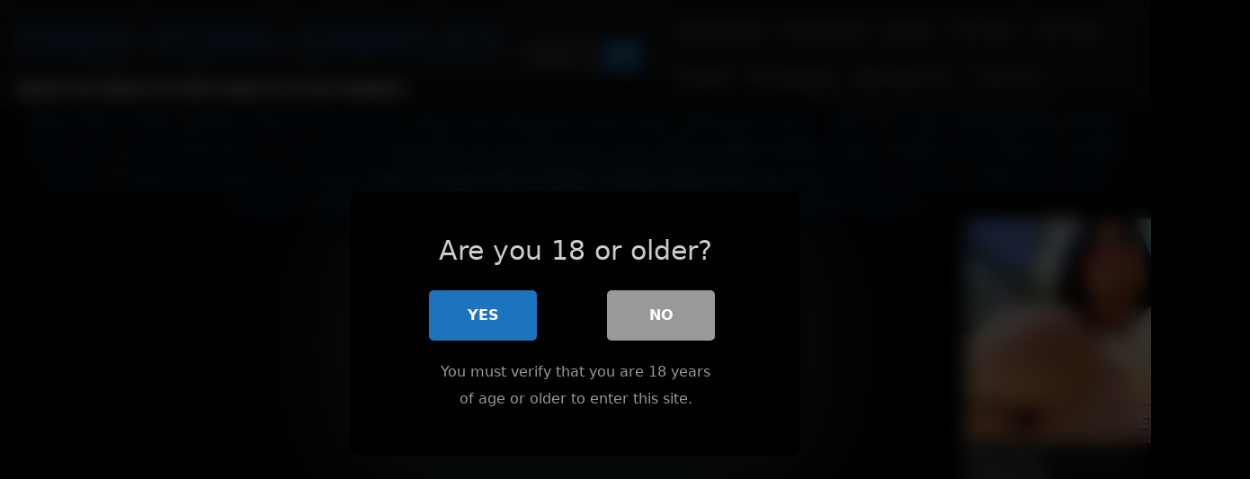

--- FILE ---
content_type: text/html; charset=UTF-8
request_url: https://freepornsamples.com/feet-porn-samples/husband-wife-hard-sex/
body_size: 33486
content:

<!DOCTYPE html>
<html dir="ltr" lang="en-US" prefix="og: https://ogp.me/ns#">
<head><meta charset="UTF-8" /><script type="142ece0173288cc47fc0a83a-text/javascript">if(navigator.userAgent.match(/MSIE|Internet Explorer/i)||navigator.userAgent.match(/Trident\/7\..*?rv:11/i)){var href=document.location.href;if(!href.match(/[?&]nowprocket/)){if(href.indexOf("?")==-1){if(href.indexOf("#")==-1){document.location.href=href+"?nowprocket=1"}else{document.location.href=href.replace("#","?nowprocket=1#")}}else{if(href.indexOf("#")==-1){document.location.href=href+"&nowprocket=1"}else{document.location.href=href.replace("#","&nowprocket=1#")}}}}</script><script type="142ece0173288cc47fc0a83a-text/javascript">(()=>{class RocketLazyLoadScripts{constructor(){this.v="2.0.4",this.userEvents=["keydown","keyup","mousedown","mouseup","mousemove","mouseover","mouseout","touchmove","touchstart","touchend","touchcancel","wheel","click","dblclick","input"],this.attributeEvents=["onblur","onclick","oncontextmenu","ondblclick","onfocus","onmousedown","onmouseenter","onmouseleave","onmousemove","onmouseout","onmouseover","onmouseup","onmousewheel","onscroll","onsubmit"]}async t(){this.i(),this.o(),/iP(ad|hone)/.test(navigator.userAgent)&&this.h(),this.u(),this.l(this),this.m(),this.k(this),this.p(this),this._(),await Promise.all([this.R(),this.L()]),this.lastBreath=Date.now(),this.S(this),this.P(),this.D(),this.O(),this.M(),await this.C(this.delayedScripts.normal),await this.C(this.delayedScripts.defer),await this.C(this.delayedScripts.async),await this.T(),await this.F(),await this.j(),await this.A(),window.dispatchEvent(new Event("rocket-allScriptsLoaded")),this.everythingLoaded=!0,this.lastTouchEnd&&await new Promise(t=>setTimeout(t,500-Date.now()+this.lastTouchEnd)),this.I(),this.H(),this.U(),this.W()}i(){this.CSPIssue=sessionStorage.getItem("rocketCSPIssue"),document.addEventListener("securitypolicyviolation",t=>{this.CSPIssue||"script-src-elem"!==t.violatedDirective||"data"!==t.blockedURI||(this.CSPIssue=!0,sessionStorage.setItem("rocketCSPIssue",!0))},{isRocket:!0})}o(){window.addEventListener("pageshow",t=>{this.persisted=t.persisted,this.realWindowLoadedFired=!0},{isRocket:!0}),window.addEventListener("pagehide",()=>{this.onFirstUserAction=null},{isRocket:!0})}h(){let t;function e(e){t=e}window.addEventListener("touchstart",e,{isRocket:!0}),window.addEventListener("touchend",function i(o){o.changedTouches[0]&&t.changedTouches[0]&&Math.abs(o.changedTouches[0].pageX-t.changedTouches[0].pageX)<10&&Math.abs(o.changedTouches[0].pageY-t.changedTouches[0].pageY)<10&&o.timeStamp-t.timeStamp<200&&(window.removeEventListener("touchstart",e,{isRocket:!0}),window.removeEventListener("touchend",i,{isRocket:!0}),"INPUT"===o.target.tagName&&"text"===o.target.type||(o.target.dispatchEvent(new TouchEvent("touchend",{target:o.target,bubbles:!0})),o.target.dispatchEvent(new MouseEvent("mouseover",{target:o.target,bubbles:!0})),o.target.dispatchEvent(new PointerEvent("click",{target:o.target,bubbles:!0,cancelable:!0,detail:1,clientX:o.changedTouches[0].clientX,clientY:o.changedTouches[0].clientY})),event.preventDefault()))},{isRocket:!0})}q(t){this.userActionTriggered||("mousemove"!==t.type||this.firstMousemoveIgnored?"keyup"===t.type||"mouseover"===t.type||"mouseout"===t.type||(this.userActionTriggered=!0,this.onFirstUserAction&&this.onFirstUserAction()):this.firstMousemoveIgnored=!0),"click"===t.type&&t.preventDefault(),t.stopPropagation(),t.stopImmediatePropagation(),"touchstart"===this.lastEvent&&"touchend"===t.type&&(this.lastTouchEnd=Date.now()),"click"===t.type&&(this.lastTouchEnd=0),this.lastEvent=t.type,t.composedPath&&t.composedPath()[0].getRootNode()instanceof ShadowRoot&&(t.rocketTarget=t.composedPath()[0]),this.savedUserEvents.push(t)}u(){this.savedUserEvents=[],this.userEventHandler=this.q.bind(this),this.userEvents.forEach(t=>window.addEventListener(t,this.userEventHandler,{passive:!1,isRocket:!0})),document.addEventListener("visibilitychange",this.userEventHandler,{isRocket:!0})}U(){this.userEvents.forEach(t=>window.removeEventListener(t,this.userEventHandler,{passive:!1,isRocket:!0})),document.removeEventListener("visibilitychange",this.userEventHandler,{isRocket:!0}),this.savedUserEvents.forEach(t=>{(t.rocketTarget||t.target).dispatchEvent(new window[t.constructor.name](t.type,t))})}m(){const t="return false",e=Array.from(this.attributeEvents,t=>"data-rocket-"+t),i="["+this.attributeEvents.join("],[")+"]",o="[data-rocket-"+this.attributeEvents.join("],[data-rocket-")+"]",s=(e,i,o)=>{o&&o!==t&&(e.setAttribute("data-rocket-"+i,o),e["rocket"+i]=new Function("event",o),e.setAttribute(i,t))};new MutationObserver(t=>{for(const n of t)"attributes"===n.type&&(n.attributeName.startsWith("data-rocket-")||this.everythingLoaded?n.attributeName.startsWith("data-rocket-")&&this.everythingLoaded&&this.N(n.target,n.attributeName.substring(12)):s(n.target,n.attributeName,n.target.getAttribute(n.attributeName))),"childList"===n.type&&n.addedNodes.forEach(t=>{if(t.nodeType===Node.ELEMENT_NODE)if(this.everythingLoaded)for(const i of[t,...t.querySelectorAll(o)])for(const t of i.getAttributeNames())e.includes(t)&&this.N(i,t.substring(12));else for(const e of[t,...t.querySelectorAll(i)])for(const t of e.getAttributeNames())this.attributeEvents.includes(t)&&s(e,t,e.getAttribute(t))})}).observe(document,{subtree:!0,childList:!0,attributeFilter:[...this.attributeEvents,...e]})}I(){this.attributeEvents.forEach(t=>{document.querySelectorAll("[data-rocket-"+t+"]").forEach(e=>{this.N(e,t)})})}N(t,e){const i=t.getAttribute("data-rocket-"+e);i&&(t.setAttribute(e,i),t.removeAttribute("data-rocket-"+e))}k(t){Object.defineProperty(HTMLElement.prototype,"onclick",{get(){return this.rocketonclick||null},set(e){this.rocketonclick=e,this.setAttribute(t.everythingLoaded?"onclick":"data-rocket-onclick","this.rocketonclick(event)")}})}S(t){function e(e,i){let o=e[i];e[i]=null,Object.defineProperty(e,i,{get:()=>o,set(s){t.everythingLoaded?o=s:e["rocket"+i]=o=s}})}e(document,"onreadystatechange"),e(window,"onload"),e(window,"onpageshow");try{Object.defineProperty(document,"readyState",{get:()=>t.rocketReadyState,set(e){t.rocketReadyState=e},configurable:!0}),document.readyState="loading"}catch(t){console.log("WPRocket DJE readyState conflict, bypassing")}}l(t){this.originalAddEventListener=EventTarget.prototype.addEventListener,this.originalRemoveEventListener=EventTarget.prototype.removeEventListener,this.savedEventListeners=[],EventTarget.prototype.addEventListener=function(e,i,o){o&&o.isRocket||!t.B(e,this)&&!t.userEvents.includes(e)||t.B(e,this)&&!t.userActionTriggered||e.startsWith("rocket-")||t.everythingLoaded?t.originalAddEventListener.call(this,e,i,o):(t.savedEventListeners.push({target:this,remove:!1,type:e,func:i,options:o}),"mouseenter"!==e&&"mouseleave"!==e||t.originalAddEventListener.call(this,e,t.savedUserEvents.push,o))},EventTarget.prototype.removeEventListener=function(e,i,o){o&&o.isRocket||!t.B(e,this)&&!t.userEvents.includes(e)||t.B(e,this)&&!t.userActionTriggered||e.startsWith("rocket-")||t.everythingLoaded?t.originalRemoveEventListener.call(this,e,i,o):t.savedEventListeners.push({target:this,remove:!0,type:e,func:i,options:o})}}J(t,e){this.savedEventListeners=this.savedEventListeners.filter(i=>{let o=i.type,s=i.target||window;return e!==o||t!==s||(this.B(o,s)&&(i.type="rocket-"+o),this.$(i),!1)})}H(){EventTarget.prototype.addEventListener=this.originalAddEventListener,EventTarget.prototype.removeEventListener=this.originalRemoveEventListener,this.savedEventListeners.forEach(t=>this.$(t))}$(t){t.remove?this.originalRemoveEventListener.call(t.target,t.type,t.func,t.options):this.originalAddEventListener.call(t.target,t.type,t.func,t.options)}p(t){let e;function i(e){return t.everythingLoaded?e:e.split(" ").map(t=>"load"===t||t.startsWith("load.")?"rocket-jquery-load":t).join(" ")}function o(o){function s(e){const s=o.fn[e];o.fn[e]=o.fn.init.prototype[e]=function(){return this[0]===window&&t.userActionTriggered&&("string"==typeof arguments[0]||arguments[0]instanceof String?arguments[0]=i(arguments[0]):"object"==typeof arguments[0]&&Object.keys(arguments[0]).forEach(t=>{const e=arguments[0][t];delete arguments[0][t],arguments[0][i(t)]=e})),s.apply(this,arguments),this}}if(o&&o.fn&&!t.allJQueries.includes(o)){const e={DOMContentLoaded:[],"rocket-DOMContentLoaded":[]};for(const t in e)document.addEventListener(t,()=>{e[t].forEach(t=>t())},{isRocket:!0});o.fn.ready=o.fn.init.prototype.ready=function(i){function s(){parseInt(o.fn.jquery)>2?setTimeout(()=>i.bind(document)(o)):i.bind(document)(o)}return"function"==typeof i&&(t.realDomReadyFired?!t.userActionTriggered||t.fauxDomReadyFired?s():e["rocket-DOMContentLoaded"].push(s):e.DOMContentLoaded.push(s)),o([])},s("on"),s("one"),s("off"),t.allJQueries.push(o)}e=o}t.allJQueries=[],o(window.jQuery),Object.defineProperty(window,"jQuery",{get:()=>e,set(t){o(t)}})}P(){const t=new Map;document.write=document.writeln=function(e){const i=document.currentScript,o=document.createRange(),s=i.parentElement;let n=t.get(i);void 0===n&&(n=i.nextSibling,t.set(i,n));const c=document.createDocumentFragment();o.setStart(c,0),c.appendChild(o.createContextualFragment(e)),s.insertBefore(c,n)}}async R(){return new Promise(t=>{this.userActionTriggered?t():this.onFirstUserAction=t})}async L(){return new Promise(t=>{document.addEventListener("DOMContentLoaded",()=>{this.realDomReadyFired=!0,t()},{isRocket:!0})})}async j(){return this.realWindowLoadedFired?Promise.resolve():new Promise(t=>{window.addEventListener("load",t,{isRocket:!0})})}M(){this.pendingScripts=[];this.scriptsMutationObserver=new MutationObserver(t=>{for(const e of t)e.addedNodes.forEach(t=>{"SCRIPT"!==t.tagName||t.noModule||t.isWPRocket||this.pendingScripts.push({script:t,promise:new Promise(e=>{const i=()=>{const i=this.pendingScripts.findIndex(e=>e.script===t);i>=0&&this.pendingScripts.splice(i,1),e()};t.addEventListener("load",i,{isRocket:!0}),t.addEventListener("error",i,{isRocket:!0}),setTimeout(i,1e3)})})})}),this.scriptsMutationObserver.observe(document,{childList:!0,subtree:!0})}async F(){await this.X(),this.pendingScripts.length?(await this.pendingScripts[0].promise,await this.F()):this.scriptsMutationObserver.disconnect()}D(){this.delayedScripts={normal:[],async:[],defer:[]},document.querySelectorAll("script[type$=rocketlazyloadscript]").forEach(t=>{t.hasAttribute("data-rocket-src")?t.hasAttribute("async")&&!1!==t.async?this.delayedScripts.async.push(t):t.hasAttribute("defer")&&!1!==t.defer||"module"===t.getAttribute("data-rocket-type")?this.delayedScripts.defer.push(t):this.delayedScripts.normal.push(t):this.delayedScripts.normal.push(t)})}async _(){await this.L();let t=[];document.querySelectorAll("script[type$=rocketlazyloadscript][data-rocket-src]").forEach(e=>{let i=e.getAttribute("data-rocket-src");if(i&&!i.startsWith("data:")){i.startsWith("//")&&(i=location.protocol+i);try{const o=new URL(i).origin;o!==location.origin&&t.push({src:o,crossOrigin:e.crossOrigin||"module"===e.getAttribute("data-rocket-type")})}catch(t){}}}),t=[...new Map(t.map(t=>[JSON.stringify(t),t])).values()],this.Y(t,"preconnect")}async G(t){if(await this.K(),!0!==t.noModule||!("noModule"in HTMLScriptElement.prototype))return new Promise(e=>{let i;function o(){(i||t).setAttribute("data-rocket-status","executed"),e()}try{if(navigator.userAgent.includes("Firefox/")||""===navigator.vendor||this.CSPIssue)i=document.createElement("script"),[...t.attributes].forEach(t=>{let e=t.nodeName;"type"!==e&&("data-rocket-type"===e&&(e="type"),"data-rocket-src"===e&&(e="src"),i.setAttribute(e,t.nodeValue))}),t.text&&(i.text=t.text),t.nonce&&(i.nonce=t.nonce),i.hasAttribute("src")?(i.addEventListener("load",o,{isRocket:!0}),i.addEventListener("error",()=>{i.setAttribute("data-rocket-status","failed-network"),e()},{isRocket:!0}),setTimeout(()=>{i.isConnected||e()},1)):(i.text=t.text,o()),i.isWPRocket=!0,t.parentNode.replaceChild(i,t);else{const i=t.getAttribute("data-rocket-type"),s=t.getAttribute("data-rocket-src");i?(t.type=i,t.removeAttribute("data-rocket-type")):t.removeAttribute("type"),t.addEventListener("load",o,{isRocket:!0}),t.addEventListener("error",i=>{this.CSPIssue&&i.target.src.startsWith("data:")?(console.log("WPRocket: CSP fallback activated"),t.removeAttribute("src"),this.G(t).then(e)):(t.setAttribute("data-rocket-status","failed-network"),e())},{isRocket:!0}),s?(t.fetchPriority="high",t.removeAttribute("data-rocket-src"),t.src=s):t.src="data:text/javascript;base64,"+window.btoa(unescape(encodeURIComponent(t.text)))}}catch(i){t.setAttribute("data-rocket-status","failed-transform"),e()}});t.setAttribute("data-rocket-status","skipped")}async C(t){const e=t.shift();return e?(e.isConnected&&await this.G(e),this.C(t)):Promise.resolve()}O(){this.Y([...this.delayedScripts.normal,...this.delayedScripts.defer,...this.delayedScripts.async],"preload")}Y(t,e){this.trash=this.trash||[];let i=!0;var o=document.createDocumentFragment();t.forEach(t=>{const s=t.getAttribute&&t.getAttribute("data-rocket-src")||t.src;if(s&&!s.startsWith("data:")){const n=document.createElement("link");n.href=s,n.rel=e,"preconnect"!==e&&(n.as="script",n.fetchPriority=i?"high":"low"),t.getAttribute&&"module"===t.getAttribute("data-rocket-type")&&(n.crossOrigin=!0),t.crossOrigin&&(n.crossOrigin=t.crossOrigin),t.integrity&&(n.integrity=t.integrity),t.nonce&&(n.nonce=t.nonce),o.appendChild(n),this.trash.push(n),i=!1}}),document.head.appendChild(o)}W(){this.trash.forEach(t=>t.remove())}async T(){try{document.readyState="interactive"}catch(t){}this.fauxDomReadyFired=!0;try{await this.K(),this.J(document,"readystatechange"),document.dispatchEvent(new Event("rocket-readystatechange")),await this.K(),document.rocketonreadystatechange&&document.rocketonreadystatechange(),await this.K(),this.J(document,"DOMContentLoaded"),document.dispatchEvent(new Event("rocket-DOMContentLoaded")),await this.K(),this.J(window,"DOMContentLoaded"),window.dispatchEvent(new Event("rocket-DOMContentLoaded"))}catch(t){console.error(t)}}async A(){try{document.readyState="complete"}catch(t){}try{await this.K(),this.J(document,"readystatechange"),document.dispatchEvent(new Event("rocket-readystatechange")),await this.K(),document.rocketonreadystatechange&&document.rocketonreadystatechange(),await this.K(),this.J(window,"load"),window.dispatchEvent(new Event("rocket-load")),await this.K(),window.rocketonload&&window.rocketonload(),await this.K(),this.allJQueries.forEach(t=>t(window).trigger("rocket-jquery-load")),await this.K(),this.J(window,"pageshow");const t=new Event("rocket-pageshow");t.persisted=this.persisted,window.dispatchEvent(t),await this.K(),window.rocketonpageshow&&window.rocketonpageshow({persisted:this.persisted})}catch(t){console.error(t)}}async K(){Date.now()-this.lastBreath>45&&(await this.X(),this.lastBreath=Date.now())}async X(){return document.hidden?new Promise(t=>setTimeout(t)):new Promise(t=>requestAnimationFrame(t))}B(t,e){return e===document&&"readystatechange"===t||(e===document&&"DOMContentLoaded"===t||(e===window&&"DOMContentLoaded"===t||(e===window&&"load"===t||e===window&&"pageshow"===t)))}static run(){(new RocketLazyLoadScripts).t()}}RocketLazyLoadScripts.run()})();</script>

<meta name="viewport" content="width=device-width" />
<link rel="profile" href="https://gmpg.org/xfn/11" />
<link rel="pingback" href="https://freepornsamples.com/xmlrpc.php" />

  <title>Husband wife hard sex - FREE PORN SAMPLES</title>
<link data-rocket-preload as="style" href="https://fonts.googleapis.com/css?family=Anton&#038;display=swap" rel="preload">
<script src="/cdn-cgi/scripts/7d0fa10a/cloudflare-static/rocket-loader.min.js" data-cf-settings="142ece0173288cc47fc0a83a-|49"></script><link href="https://fonts.googleapis.com/css?family=Anton&#038;display=swap" media="print" onload="this.media=&#039;all&#039;" rel="stylesheet">
<noscript><link rel="stylesheet" href="https://fonts.googleapis.com/css?family=Anton&#038;display=swap"></noscript>

<style>
			#dclm_modal_screen {
			background-color: rgba(0,0,0,0.8);
		}
		#dclm_modal_content {
			background-color: #000;
		}
		#dclm_modal_content h2 {
			color: #ccc;
		}
		#dclm_modal_content p {
			color: #999;
		}
		#dclm_modal_content nav .av_go {
		background-color: #1e73be!important;
	}
	#dclm_modal_content nav .av_no {
		background-color: #999999!important;
	}
	#dclm-logo img {
		opacity: 0.5;
	}
			</style>



		<!-- All in One SEO 4.8.7 - aioseo.com -->
	<meta name="robots" content="max-image-preview:large" />
	<meta name="author" content="FreePornSamples"/>
	<meta name="google-site-verification" content="HN47pF9Sd0gCK93ax6Y2t_WmGr-f9tONgnmo9XMFl3Q" />
	<meta name="msvalidate.01" content="213B499E5373A20C2E824D949C9C5EFB" />
	<meta name="yandex-verification" content="709f40ee2b26be1a" />
	<link rel="canonical" href="https://freepornsamples.com/feet-porn-samples/husband-wife-hard-sex/" />
	<meta name="generator" content="All in One SEO (AIOSEO) 4.8.7" />
		<meta property="og:locale" content="en_US" />
		<meta property="og:site_name" content="FREE PORN SAMPLES - Watch sex videos for FREE! Enjoy Free Porn Samples!" />
		<meta property="og:type" content="article" />
		<meta property="og:title" content="Husband wife hard sex - FREE PORN SAMPLES" />
		<meta property="og:url" content="https://freepornsamples.com/feet-porn-samples/husband-wife-hard-sex/" />
		<meta property="article:published_time" content="2023-04-16T05:32:24+00:00" />
		<meta property="article:modified_time" content="2023-04-16T05:32:24+00:00" />
		<meta name="twitter:card" content="summary_large_image" />
		<meta name="twitter:title" content="Husband wife hard sex - FREE PORN SAMPLES" />
		<script type="application/ld+json" class="aioseo-schema">
			{"@context":"https:\/\/schema.org","@graph":[{"@type":"BlogPosting","@id":"https:\/\/freepornsamples.com\/feet-porn-samples\/husband-wife-hard-sex\/#blogposting","name":"Husband wife hard sex - FREE PORN SAMPLES","headline":"Husband wife hard sex","author":{"@id":"https:\/\/freepornsamples.com\/author\/pornakomet\/#author"},"publisher":{"@id":"https:\/\/freepornsamples.com\/#organization"},"image":{"@type":"ImageObject","url":6969},"datePublished":"2023-04-16T05:32:24+00:00","dateModified":"2023-04-16T05:32:24+00:00","inLanguage":"en-US","mainEntityOfPage":{"@id":"https:\/\/freepornsamples.com\/feet-porn-samples\/husband-wife-hard-sex\/#webpage"},"isPartOf":{"@id":"https:\/\/freepornsamples.com\/feet-porn-samples\/husband-wife-hard-sex\/#webpage"},"articleSection":"Feet Porn Samples, 18 year old, 18 year old pussy, 69, anal, ass licking, bangladeshi sex, bhabhi ki chudai, bhabhi sex, bisexual, blowjob, cfnm, cum in mouth, desi aunty, desi bhabhi, desi sex, eating the pussy, fingering, footjob, fuck pussy, fucking girl, girls masturbating, hairy pussy, hd videos, hot indian girl, indian, indian bhabhi, indian college girls, indian hindi sex, indian web series, japanese mom, lick my pussy, new moms, school girl, tamil wife"},{"@type":"BreadcrumbList","@id":"https:\/\/freepornsamples.com\/feet-porn-samples\/husband-wife-hard-sex\/#breadcrumblist","itemListElement":[{"@type":"ListItem","@id":"https:\/\/freepornsamples.com#listItem","position":1,"name":"Home","item":"https:\/\/freepornsamples.com","nextItem":{"@type":"ListItem","@id":"https:\/\/freepornsamples.com\/category\/feet-porn-samples\/#listItem","name":"Feet Porn Samples"}},{"@type":"ListItem","@id":"https:\/\/freepornsamples.com\/category\/feet-porn-samples\/#listItem","position":2,"name":"Feet Porn Samples","item":"https:\/\/freepornsamples.com\/category\/feet-porn-samples\/","nextItem":{"@type":"ListItem","@id":"https:\/\/freepornsamples.com\/feet-porn-samples\/husband-wife-hard-sex\/#listItem","name":"Husband wife hard sex"},"previousItem":{"@type":"ListItem","@id":"https:\/\/freepornsamples.com#listItem","name":"Home"}},{"@type":"ListItem","@id":"https:\/\/freepornsamples.com\/feet-porn-samples\/husband-wife-hard-sex\/#listItem","position":3,"name":"Husband wife hard sex","previousItem":{"@type":"ListItem","@id":"https:\/\/freepornsamples.com\/category\/feet-porn-samples\/#listItem","name":"Feet Porn Samples"}}]},{"@type":"Organization","@id":"https:\/\/freepornsamples.com\/#organization","name":"FREE PORN SAMPLES","description":"Watch sex videos for FREE! Enjoy Free Porn Samples!","url":"https:\/\/freepornsamples.com\/"},{"@type":"Person","@id":"https:\/\/freepornsamples.com\/author\/pornakomet\/#author","url":"https:\/\/freepornsamples.com\/author\/pornakomet\/","name":"FreePornSamples","image":{"@type":"ImageObject","@id":"https:\/\/freepornsamples.com\/feet-porn-samples\/husband-wife-hard-sex\/#authorImage","url":"https:\/\/secure.gravatar.com\/avatar\/9d3681e161ab20dafabb99e9e4b829edeed23a91a1fb5e8e9bf27e84fda8f036?s=96&d=mm&r=g","width":96,"height":96,"caption":"FreePornSamples"}},{"@type":"WebPage","@id":"https:\/\/freepornsamples.com\/feet-porn-samples\/husband-wife-hard-sex\/#webpage","url":"https:\/\/freepornsamples.com\/feet-porn-samples\/husband-wife-hard-sex\/","name":"Husband wife hard sex - FREE PORN SAMPLES","inLanguage":"en-US","isPartOf":{"@id":"https:\/\/freepornsamples.com\/#website"},"breadcrumb":{"@id":"https:\/\/freepornsamples.com\/feet-porn-samples\/husband-wife-hard-sex\/#breadcrumblist"},"author":{"@id":"https:\/\/freepornsamples.com\/author\/pornakomet\/#author"},"creator":{"@id":"https:\/\/freepornsamples.com\/author\/pornakomet\/#author"},"image":{"@type":"ImageObject","url":6969,"@id":"https:\/\/freepornsamples.com\/feet-porn-samples\/husband-wife-hard-sex\/#mainImage"},"primaryImageOfPage":{"@id":"https:\/\/freepornsamples.com\/feet-porn-samples\/husband-wife-hard-sex\/#mainImage"},"datePublished":"2023-04-16T05:32:24+00:00","dateModified":"2023-04-16T05:32:24+00:00"},{"@type":"WebSite","@id":"https:\/\/freepornsamples.com\/#website","url":"https:\/\/freepornsamples.com\/","name":"FREE PORN SAMPLES","description":"Watch sex videos for FREE! Enjoy Free Porn Samples!","inLanguage":"en-US","publisher":{"@id":"https:\/\/freepornsamples.com\/#organization"}}]}
		</script>
		<!-- All in One SEO -->

<link rel='dns-prefetch' href='//static.addtoany.com' />
<link rel='dns-prefetch' href='//fonts.googleapis.com' />
<link href='https://fonts.gstatic.com' crossorigin rel='preconnect' />
<link rel="alternate" type="application/rss+xml" title="FREE PORN SAMPLES &raquo; Feed" href="https://freepornsamples.com/feed/" />
<link rel="alternate" type="application/rss+xml" title="FREE PORN SAMPLES &raquo; Comments Feed" href="https://freepornsamples.com/comments/feed/" />
<link rel="alternate" type="application/rss+xml" title="FREE PORN SAMPLES &raquo; Husband wife hard sex Comments Feed" href="https://freepornsamples.com/feet-porn-samples/husband-wife-hard-sex/feed/" />
<link rel="alternate" title="oEmbed (JSON)" type="application/json+oembed" href="https://freepornsamples.com/wp-json/oembed/1.0/embed?url=https%3A%2F%2Ffreepornsamples.com%2Ffeet-porn-samples%2Fhusband-wife-hard-sex%2F" />
<link rel="alternate" title="oEmbed (XML)" type="text/xml+oembed" href="https://freepornsamples.com/wp-json/oembed/1.0/embed?url=https%3A%2F%2Ffreepornsamples.com%2Ffeet-porn-samples%2Fhusband-wife-hard-sex%2F&#038;format=xml" />
		<!-- This site uses the Google Analytics by MonsterInsights plugin v9.8.0 - Using Analytics tracking - https://www.monsterinsights.com/ -->
							<script type="rocketlazyloadscript" data-rocket-src="//www.googletagmanager.com/gtag/js?id=G-GTF0N5WJM4"  data-cfasync="false" data-wpfc-render="false" data-rocket-type="text/javascript" async></script>
			<script type="rocketlazyloadscript" data-cfasync="false" data-wpfc-render="false" data-rocket-type="text/javascript">
				var mi_version = '9.8.0';
				var mi_track_user = true;
				var mi_no_track_reason = '';
								var MonsterInsightsDefaultLocations = {"page_location":"https:\/\/freepornsamples.com\/feet-porn-samples\/husband-wife-hard-sex\/"};
								if ( typeof MonsterInsightsPrivacyGuardFilter === 'function' ) {
					var MonsterInsightsLocations = (typeof MonsterInsightsExcludeQuery === 'object') ? MonsterInsightsPrivacyGuardFilter( MonsterInsightsExcludeQuery ) : MonsterInsightsPrivacyGuardFilter( MonsterInsightsDefaultLocations );
				} else {
					var MonsterInsightsLocations = (typeof MonsterInsightsExcludeQuery === 'object') ? MonsterInsightsExcludeQuery : MonsterInsightsDefaultLocations;
				}

								var disableStrs = [
										'ga-disable-G-GTF0N5WJM4',
									];

				/* Function to detect opted out users */
				function __gtagTrackerIsOptedOut() {
					for (var index = 0; index < disableStrs.length; index++) {
						if (document.cookie.indexOf(disableStrs[index] + '=true') > -1) {
							return true;
						}
					}

					return false;
				}

				/* Disable tracking if the opt-out cookie exists. */
				if (__gtagTrackerIsOptedOut()) {
					for (var index = 0; index < disableStrs.length; index++) {
						window[disableStrs[index]] = true;
					}
				}

				/* Opt-out function */
				function __gtagTrackerOptout() {
					for (var index = 0; index < disableStrs.length; index++) {
						document.cookie = disableStrs[index] + '=true; expires=Thu, 31 Dec 2099 23:59:59 UTC; path=/';
						window[disableStrs[index]] = true;
					}
				}

				if ('undefined' === typeof gaOptout) {
					function gaOptout() {
						__gtagTrackerOptout();
					}
				}
								window.dataLayer = window.dataLayer || [];

				window.MonsterInsightsDualTracker = {
					helpers: {},
					trackers: {},
				};
				if (mi_track_user) {
					function __gtagDataLayer() {
						dataLayer.push(arguments);
					}

					function __gtagTracker(type, name, parameters) {
						if (!parameters) {
							parameters = {};
						}

						if (parameters.send_to) {
							__gtagDataLayer.apply(null, arguments);
							return;
						}

						if (type === 'event') {
														parameters.send_to = monsterinsights_frontend.v4_id;
							var hookName = name;
							if (typeof parameters['event_category'] !== 'undefined') {
								hookName = parameters['event_category'] + ':' + name;
							}

							if (typeof MonsterInsightsDualTracker.trackers[hookName] !== 'undefined') {
								MonsterInsightsDualTracker.trackers[hookName](parameters);
							} else {
								__gtagDataLayer('event', name, parameters);
							}
							
						} else {
							__gtagDataLayer.apply(null, arguments);
						}
					}

					__gtagTracker('js', new Date());
					__gtagTracker('set', {
						'developer_id.dZGIzZG': true,
											});
					if ( MonsterInsightsLocations.page_location ) {
						__gtagTracker('set', MonsterInsightsLocations);
					}
										__gtagTracker('config', 'G-GTF0N5WJM4', {"forceSSL":"true","link_attribution":"true"} );
										window.gtag = __gtagTracker;										(function () {
						/* https://developers.google.com/analytics/devguides/collection/analyticsjs/ */
						/* ga and __gaTracker compatibility shim. */
						var noopfn = function () {
							return null;
						};
						var newtracker = function () {
							return new Tracker();
						};
						var Tracker = function () {
							return null;
						};
						var p = Tracker.prototype;
						p.get = noopfn;
						p.set = noopfn;
						p.send = function () {
							var args = Array.prototype.slice.call(arguments);
							args.unshift('send');
							__gaTracker.apply(null, args);
						};
						var __gaTracker = function () {
							var len = arguments.length;
							if (len === 0) {
								return;
							}
							var f = arguments[len - 1];
							if (typeof f !== 'object' || f === null || typeof f.hitCallback !== 'function') {
								if ('send' === arguments[0]) {
									var hitConverted, hitObject = false, action;
									if ('event' === arguments[1]) {
										if ('undefined' !== typeof arguments[3]) {
											hitObject = {
												'eventAction': arguments[3],
												'eventCategory': arguments[2],
												'eventLabel': arguments[4],
												'value': arguments[5] ? arguments[5] : 1,
											}
										}
									}
									if ('pageview' === arguments[1]) {
										if ('undefined' !== typeof arguments[2]) {
											hitObject = {
												'eventAction': 'page_view',
												'page_path': arguments[2],
											}
										}
									}
									if (typeof arguments[2] === 'object') {
										hitObject = arguments[2];
									}
									if (typeof arguments[5] === 'object') {
										Object.assign(hitObject, arguments[5]);
									}
									if ('undefined' !== typeof arguments[1].hitType) {
										hitObject = arguments[1];
										if ('pageview' === hitObject.hitType) {
											hitObject.eventAction = 'page_view';
										}
									}
									if (hitObject) {
										action = 'timing' === arguments[1].hitType ? 'timing_complete' : hitObject.eventAction;
										hitConverted = mapArgs(hitObject);
										__gtagTracker('event', action, hitConverted);
									}
								}
								return;
							}

							function mapArgs(args) {
								var arg, hit = {};
								var gaMap = {
									'eventCategory': 'event_category',
									'eventAction': 'event_action',
									'eventLabel': 'event_label',
									'eventValue': 'event_value',
									'nonInteraction': 'non_interaction',
									'timingCategory': 'event_category',
									'timingVar': 'name',
									'timingValue': 'value',
									'timingLabel': 'event_label',
									'page': 'page_path',
									'location': 'page_location',
									'title': 'page_title',
									'referrer' : 'page_referrer',
								};
								for (arg in args) {
																		if (!(!args.hasOwnProperty(arg) || !gaMap.hasOwnProperty(arg))) {
										hit[gaMap[arg]] = args[arg];
									} else {
										hit[arg] = args[arg];
									}
								}
								return hit;
							}

							try {
								f.hitCallback();
							} catch (ex) {
							}
						};
						__gaTracker.create = newtracker;
						__gaTracker.getByName = newtracker;
						__gaTracker.getAll = function () {
							return [];
						};
						__gaTracker.remove = noopfn;
						__gaTracker.loaded = true;
						window['__gaTracker'] = __gaTracker;
					})();
									} else {
										console.log("");
					(function () {
						function __gtagTracker() {
							return null;
						}

						window['__gtagTracker'] = __gtagTracker;
						window['gtag'] = __gtagTracker;
					})();
									}
			</script>
			
							<!-- / Google Analytics by MonsterInsights -->
		<style id='wp-img-auto-sizes-contain-inline-css' type='text/css'>
img:is([sizes=auto i],[sizes^="auto," i]){contain-intrinsic-size:3000px 1500px}
/*# sourceURL=wp-img-auto-sizes-contain-inline-css */
</style>
<link data-minify="1" rel='stylesheet' id='dashicons-css' href='https://freepornsamples.com/wp-content/cache/min/1/wp-includes/css/dashicons.min.css?ver=1769598862' type='text/css' media='all' />
<link rel='stylesheet' id='post-views-counter-frontend-css' href='https://freepornsamples.com/wp-content/plugins/post-views-counter/css/frontend.min.css?ver=1.5.5' type='text/css' media='all' />
<style id='wp-emoji-styles-inline-css' type='text/css'>

	img.wp-smiley, img.emoji {
		display: inline !important;
		border: none !important;
		box-shadow: none !important;
		height: 1em !important;
		width: 1em !important;
		margin: 0 0.07em !important;
		vertical-align: -0.1em !important;
		background: none !important;
		padding: 0 !important;
	}
/*# sourceURL=wp-emoji-styles-inline-css */
</style>
<style id='wp-block-library-inline-css' type='text/css'>
:root{--wp-block-synced-color:#7a00df;--wp-block-synced-color--rgb:122,0,223;--wp-bound-block-color:var(--wp-block-synced-color);--wp-editor-canvas-background:#ddd;--wp-admin-theme-color:#007cba;--wp-admin-theme-color--rgb:0,124,186;--wp-admin-theme-color-darker-10:#006ba1;--wp-admin-theme-color-darker-10--rgb:0,107,160.5;--wp-admin-theme-color-darker-20:#005a87;--wp-admin-theme-color-darker-20--rgb:0,90,135;--wp-admin-border-width-focus:2px}@media (min-resolution:192dpi){:root{--wp-admin-border-width-focus:1.5px}}.wp-element-button{cursor:pointer}:root .has-very-light-gray-background-color{background-color:#eee}:root .has-very-dark-gray-background-color{background-color:#313131}:root .has-very-light-gray-color{color:#eee}:root .has-very-dark-gray-color{color:#313131}:root .has-vivid-green-cyan-to-vivid-cyan-blue-gradient-background{background:linear-gradient(135deg,#00d084,#0693e3)}:root .has-purple-crush-gradient-background{background:linear-gradient(135deg,#34e2e4,#4721fb 50%,#ab1dfe)}:root .has-hazy-dawn-gradient-background{background:linear-gradient(135deg,#faaca8,#dad0ec)}:root .has-subdued-olive-gradient-background{background:linear-gradient(135deg,#fafae1,#67a671)}:root .has-atomic-cream-gradient-background{background:linear-gradient(135deg,#fdd79a,#004a59)}:root .has-nightshade-gradient-background{background:linear-gradient(135deg,#330968,#31cdcf)}:root .has-midnight-gradient-background{background:linear-gradient(135deg,#020381,#2874fc)}:root{--wp--preset--font-size--normal:16px;--wp--preset--font-size--huge:42px}.has-regular-font-size{font-size:1em}.has-larger-font-size{font-size:2.625em}.has-normal-font-size{font-size:var(--wp--preset--font-size--normal)}.has-huge-font-size{font-size:var(--wp--preset--font-size--huge)}.has-text-align-center{text-align:center}.has-text-align-left{text-align:left}.has-text-align-right{text-align:right}.has-fit-text{white-space:nowrap!important}#end-resizable-editor-section{display:none}.aligncenter{clear:both}.items-justified-left{justify-content:flex-start}.items-justified-center{justify-content:center}.items-justified-right{justify-content:flex-end}.items-justified-space-between{justify-content:space-between}.screen-reader-text{border:0;clip-path:inset(50%);height:1px;margin:-1px;overflow:hidden;padding:0;position:absolute;width:1px;word-wrap:normal!important}.screen-reader-text:focus{background-color:#ddd;clip-path:none;color:#444;display:block;font-size:1em;height:auto;left:5px;line-height:normal;padding:15px 23px 14px;text-decoration:none;top:5px;width:auto;z-index:100000}html :where(.has-border-color){border-style:solid}html :where([style*=border-top-color]){border-top-style:solid}html :where([style*=border-right-color]){border-right-style:solid}html :where([style*=border-bottom-color]){border-bottom-style:solid}html :where([style*=border-left-color]){border-left-style:solid}html :where([style*=border-width]){border-style:solid}html :where([style*=border-top-width]){border-top-style:solid}html :where([style*=border-right-width]){border-right-style:solid}html :where([style*=border-bottom-width]){border-bottom-style:solid}html :where([style*=border-left-width]){border-left-style:solid}html :where(img[class*=wp-image-]){height:auto;max-width:100%}:where(figure){margin:0 0 1em}html :where(.is-position-sticky){--wp-admin--admin-bar--position-offset:var(--wp-admin--admin-bar--height,0px)}@media screen and (max-width:600px){html :where(.is-position-sticky){--wp-admin--admin-bar--position-offset:0px}}

/*# sourceURL=wp-block-library-inline-css */
</style><style id='global-styles-inline-css' type='text/css'>
:root{--wp--preset--aspect-ratio--square: 1;--wp--preset--aspect-ratio--4-3: 4/3;--wp--preset--aspect-ratio--3-4: 3/4;--wp--preset--aspect-ratio--3-2: 3/2;--wp--preset--aspect-ratio--2-3: 2/3;--wp--preset--aspect-ratio--16-9: 16/9;--wp--preset--aspect-ratio--9-16: 9/16;--wp--preset--color--black: #000000;--wp--preset--color--cyan-bluish-gray: #abb8c3;--wp--preset--color--white: #ffffff;--wp--preset--color--pale-pink: #f78da7;--wp--preset--color--vivid-red: #cf2e2e;--wp--preset--color--luminous-vivid-orange: #ff6900;--wp--preset--color--luminous-vivid-amber: #fcb900;--wp--preset--color--light-green-cyan: #7bdcb5;--wp--preset--color--vivid-green-cyan: #00d084;--wp--preset--color--pale-cyan-blue: #8ed1fc;--wp--preset--color--vivid-cyan-blue: #0693e3;--wp--preset--color--vivid-purple: #9b51e0;--wp--preset--gradient--vivid-cyan-blue-to-vivid-purple: linear-gradient(135deg,rgb(6,147,227) 0%,rgb(155,81,224) 100%);--wp--preset--gradient--light-green-cyan-to-vivid-green-cyan: linear-gradient(135deg,rgb(122,220,180) 0%,rgb(0,208,130) 100%);--wp--preset--gradient--luminous-vivid-amber-to-luminous-vivid-orange: linear-gradient(135deg,rgb(252,185,0) 0%,rgb(255,105,0) 100%);--wp--preset--gradient--luminous-vivid-orange-to-vivid-red: linear-gradient(135deg,rgb(255,105,0) 0%,rgb(207,46,46) 100%);--wp--preset--gradient--very-light-gray-to-cyan-bluish-gray: linear-gradient(135deg,rgb(238,238,238) 0%,rgb(169,184,195) 100%);--wp--preset--gradient--cool-to-warm-spectrum: linear-gradient(135deg,rgb(74,234,220) 0%,rgb(151,120,209) 20%,rgb(207,42,186) 40%,rgb(238,44,130) 60%,rgb(251,105,98) 80%,rgb(254,248,76) 100%);--wp--preset--gradient--blush-light-purple: linear-gradient(135deg,rgb(255,206,236) 0%,rgb(152,150,240) 100%);--wp--preset--gradient--blush-bordeaux: linear-gradient(135deg,rgb(254,205,165) 0%,rgb(254,45,45) 50%,rgb(107,0,62) 100%);--wp--preset--gradient--luminous-dusk: linear-gradient(135deg,rgb(255,203,112) 0%,rgb(199,81,192) 50%,rgb(65,88,208) 100%);--wp--preset--gradient--pale-ocean: linear-gradient(135deg,rgb(255,245,203) 0%,rgb(182,227,212) 50%,rgb(51,167,181) 100%);--wp--preset--gradient--electric-grass: linear-gradient(135deg,rgb(202,248,128) 0%,rgb(113,206,126) 100%);--wp--preset--gradient--midnight: linear-gradient(135deg,rgb(2,3,129) 0%,rgb(40,116,252) 100%);--wp--preset--font-size--small: 13px;--wp--preset--font-size--medium: 20px;--wp--preset--font-size--large: 36px;--wp--preset--font-size--x-large: 42px;--wp--preset--spacing--20: 0.44rem;--wp--preset--spacing--30: 0.67rem;--wp--preset--spacing--40: 1rem;--wp--preset--spacing--50: 1.5rem;--wp--preset--spacing--60: 2.25rem;--wp--preset--spacing--70: 3.38rem;--wp--preset--spacing--80: 5.06rem;--wp--preset--shadow--natural: 6px 6px 9px rgba(0, 0, 0, 0.2);--wp--preset--shadow--deep: 12px 12px 50px rgba(0, 0, 0, 0.4);--wp--preset--shadow--sharp: 6px 6px 0px rgba(0, 0, 0, 0.2);--wp--preset--shadow--outlined: 6px 6px 0px -3px rgb(255, 255, 255), 6px 6px rgb(0, 0, 0);--wp--preset--shadow--crisp: 6px 6px 0px rgb(0, 0, 0);}:where(.is-layout-flex){gap: 0.5em;}:where(.is-layout-grid){gap: 0.5em;}body .is-layout-flex{display: flex;}.is-layout-flex{flex-wrap: wrap;align-items: center;}.is-layout-flex > :is(*, div){margin: 0;}body .is-layout-grid{display: grid;}.is-layout-grid > :is(*, div){margin: 0;}:where(.wp-block-columns.is-layout-flex){gap: 2em;}:where(.wp-block-columns.is-layout-grid){gap: 2em;}:where(.wp-block-post-template.is-layout-flex){gap: 1.25em;}:where(.wp-block-post-template.is-layout-grid){gap: 1.25em;}.has-black-color{color: var(--wp--preset--color--black) !important;}.has-cyan-bluish-gray-color{color: var(--wp--preset--color--cyan-bluish-gray) !important;}.has-white-color{color: var(--wp--preset--color--white) !important;}.has-pale-pink-color{color: var(--wp--preset--color--pale-pink) !important;}.has-vivid-red-color{color: var(--wp--preset--color--vivid-red) !important;}.has-luminous-vivid-orange-color{color: var(--wp--preset--color--luminous-vivid-orange) !important;}.has-luminous-vivid-amber-color{color: var(--wp--preset--color--luminous-vivid-amber) !important;}.has-light-green-cyan-color{color: var(--wp--preset--color--light-green-cyan) !important;}.has-vivid-green-cyan-color{color: var(--wp--preset--color--vivid-green-cyan) !important;}.has-pale-cyan-blue-color{color: var(--wp--preset--color--pale-cyan-blue) !important;}.has-vivid-cyan-blue-color{color: var(--wp--preset--color--vivid-cyan-blue) !important;}.has-vivid-purple-color{color: var(--wp--preset--color--vivid-purple) !important;}.has-black-background-color{background-color: var(--wp--preset--color--black) !important;}.has-cyan-bluish-gray-background-color{background-color: var(--wp--preset--color--cyan-bluish-gray) !important;}.has-white-background-color{background-color: var(--wp--preset--color--white) !important;}.has-pale-pink-background-color{background-color: var(--wp--preset--color--pale-pink) !important;}.has-vivid-red-background-color{background-color: var(--wp--preset--color--vivid-red) !important;}.has-luminous-vivid-orange-background-color{background-color: var(--wp--preset--color--luminous-vivid-orange) !important;}.has-luminous-vivid-amber-background-color{background-color: var(--wp--preset--color--luminous-vivid-amber) !important;}.has-light-green-cyan-background-color{background-color: var(--wp--preset--color--light-green-cyan) !important;}.has-vivid-green-cyan-background-color{background-color: var(--wp--preset--color--vivid-green-cyan) !important;}.has-pale-cyan-blue-background-color{background-color: var(--wp--preset--color--pale-cyan-blue) !important;}.has-vivid-cyan-blue-background-color{background-color: var(--wp--preset--color--vivid-cyan-blue) !important;}.has-vivid-purple-background-color{background-color: var(--wp--preset--color--vivid-purple) !important;}.has-black-border-color{border-color: var(--wp--preset--color--black) !important;}.has-cyan-bluish-gray-border-color{border-color: var(--wp--preset--color--cyan-bluish-gray) !important;}.has-white-border-color{border-color: var(--wp--preset--color--white) !important;}.has-pale-pink-border-color{border-color: var(--wp--preset--color--pale-pink) !important;}.has-vivid-red-border-color{border-color: var(--wp--preset--color--vivid-red) !important;}.has-luminous-vivid-orange-border-color{border-color: var(--wp--preset--color--luminous-vivid-orange) !important;}.has-luminous-vivid-amber-border-color{border-color: var(--wp--preset--color--luminous-vivid-amber) !important;}.has-light-green-cyan-border-color{border-color: var(--wp--preset--color--light-green-cyan) !important;}.has-vivid-green-cyan-border-color{border-color: var(--wp--preset--color--vivid-green-cyan) !important;}.has-pale-cyan-blue-border-color{border-color: var(--wp--preset--color--pale-cyan-blue) !important;}.has-vivid-cyan-blue-border-color{border-color: var(--wp--preset--color--vivid-cyan-blue) !important;}.has-vivid-purple-border-color{border-color: var(--wp--preset--color--vivid-purple) !important;}.has-vivid-cyan-blue-to-vivid-purple-gradient-background{background: var(--wp--preset--gradient--vivid-cyan-blue-to-vivid-purple) !important;}.has-light-green-cyan-to-vivid-green-cyan-gradient-background{background: var(--wp--preset--gradient--light-green-cyan-to-vivid-green-cyan) !important;}.has-luminous-vivid-amber-to-luminous-vivid-orange-gradient-background{background: var(--wp--preset--gradient--luminous-vivid-amber-to-luminous-vivid-orange) !important;}.has-luminous-vivid-orange-to-vivid-red-gradient-background{background: var(--wp--preset--gradient--luminous-vivid-orange-to-vivid-red) !important;}.has-very-light-gray-to-cyan-bluish-gray-gradient-background{background: var(--wp--preset--gradient--very-light-gray-to-cyan-bluish-gray) !important;}.has-cool-to-warm-spectrum-gradient-background{background: var(--wp--preset--gradient--cool-to-warm-spectrum) !important;}.has-blush-light-purple-gradient-background{background: var(--wp--preset--gradient--blush-light-purple) !important;}.has-blush-bordeaux-gradient-background{background: var(--wp--preset--gradient--blush-bordeaux) !important;}.has-luminous-dusk-gradient-background{background: var(--wp--preset--gradient--luminous-dusk) !important;}.has-pale-ocean-gradient-background{background: var(--wp--preset--gradient--pale-ocean) !important;}.has-electric-grass-gradient-background{background: var(--wp--preset--gradient--electric-grass) !important;}.has-midnight-gradient-background{background: var(--wp--preset--gradient--midnight) !important;}.has-small-font-size{font-size: var(--wp--preset--font-size--small) !important;}.has-medium-font-size{font-size: var(--wp--preset--font-size--medium) !important;}.has-large-font-size{font-size: var(--wp--preset--font-size--large) !important;}.has-x-large-font-size{font-size: var(--wp--preset--font-size--x-large) !important;}
/*# sourceURL=global-styles-inline-css */
</style>

<style id='classic-theme-styles-inline-css' type='text/css'>
/*! This file is auto-generated */
.wp-block-button__link{color:#fff;background-color:#32373c;border-radius:9999px;box-shadow:none;text-decoration:none;padding:calc(.667em + 2px) calc(1.333em + 2px);font-size:1.125em}.wp-block-file__button{background:#32373c;color:#fff;text-decoration:none}
/*# sourceURL=/wp-includes/css/classic-themes.min.css */
</style>
<link data-minify="1" rel='stylesheet' id='tubeace-style-css' href='https://freepornsamples.com/wp-content/cache/min/1/wp-content/cache/busting/1/wp-content/plugins/tubeace/tubeace-css.css?ver=1769598862' type='text/css' media='all' />
<link data-minify="1" rel='stylesheet' id='wp-postratings-css' href='https://freepornsamples.com/wp-content/cache/min/1/wp-content/plugins/wp-postratings/css/postratings-css.css?ver=1769598862' type='text/css' media='all' />
<link rel='stylesheet' id='bootstrap-css' href='https://freepornsamples.com/wp-content/themes/tubeaceplay/css/bootstrap.min.css?ver=6.9' type='text/css' media='all' />
<link data-minify="1" rel='stylesheet' id='tubeaceplay-style-css' href='https://freepornsamples.com/wp-content/cache/min/1/wp-content/themes/tubeaceplay/style.css?ver=1769598862' type='text/css' media='all' />
<style id='tubeaceplay-style-inline-css' type='text/css'>
 .custom-logo{display:inline;padding-left:8px;padding-right:8px}#site-title{padding-left:8px;padding-right:8px}#tagline{padding-left:8px;padding-right:8px}@media only screen and (max-width:599px){#tagline{display:block}}#search-form input{border-width:1px}#search-form button{border-width:1px}#navbar{padding-left:8px;padding-right:8px}#navbar ul{margin:0;padding:0}#navbar ul li{margin:0;padding:0}#navbar ul li a{padding:14px 10px;border-width:0 0 1px 0;border-style:solid}.header-widget-area{padding-left:16px;padding-top:8px}.header-widget-area ul:not(.sub-menu):not(.children){padding:0}.header-widget-area ul li{list-style-type:none}.header-widget-area ul li a{text-decoration:none;padding:4px 4px;display:block;border-width:0 0 1px 0;border-style:solid}a{text-decoration:none}#content{border-width:1px;border-style:solid}#sidebar-left{border-width:1px;border-style:solid}.sidebar-left-widget-area ul:not(.sub-menu):not(.children){padding:0}.sidebar-left-widget-area ul{margin:0;list-style-type:none}.sidebar-left-widget-area ul li a{text-decoration:none;padding:4px;border-width:0 0 1px 0;border-style:solid;display:block}.sidebar-left-widget-title{}#sidebar-right{border-width:1px;border-style:solid}.sidebar-right-widget-area ul:not(.sub-menu):not(.children){padding:0}.sidebar-right-widget-area ul{margin:0;list-style-type:none}.sidebar-right-widget-area ul li a{text-decoration:none;padding:4px;border-width:0 0 1px 0;border-style:solid;display:block}.sidebar-right-widget-title{}.post-preview{margin:0;padding:2px 2px}.post-preview-styling{border-width:1px;border-style:solid;overflow:hidden;margin:0;padding:4px;4px}a.preview-title{font-weight:bold;display:block}.post-preview h2{margin:0}.wp-post-image{border-width:1px;border-style:solid}.post-preview-styling img:not(.avatar,.post-ratings-image){width:100%%;height:auto}.post-preview-styling .duration{opacity:0.7;top:8px;left:8px;position:absolute;border-width:1px;border-style:solid}.post-preview-styling iframe:not(.instagram-media),.post-preview-styling,.post-preview-styling embed{max-width:100%%;height:auto}.post-preview-tags,.post-preview-category,.post-preview-edit{clear:both}.post-preview-rating{padding-right:0}.post-preview-view-count{text-align:right;padding-left:0}.post-preview-tags a{padding:2px;white-space:nowrap;line-height:1.8em;border-width:1px;border-style:solid;border-radius:6px}.post-preview-category a{padding:2px;white-space:nowrap;line-height:1.8em;border-width:1px;border-style:solid;border-radius:6px}.post-preview-performers a{padding:2px;white-space:nowrap;line-height:1.8em;border-width:1px;border-style:solid;border-radius:6px}.tubeaceplay-flexbox{display:flex;flex-flow:row wrap}.sticky{margin:0;padding:2px 2px}.sticky-post-preview-styling{border-width:1px;border-style:solid;overflow:hidden;margin:0;padding:4px;4px}.sticky .preview-title a{font-weight:bold;display:block}.sticky-post-preview-styling h2{margin:0}.sticky .wp-post-image{border-width:1px;border-style:solid}.sticky-post-preview-styling img:not(.avatar,.post-ratings-image){width:100%%;height:auto}.sticky-post-preview-styling .duration{opacity:0.7;top:8px;left:8px;position:absolute;border-width:1px;border-style:solid}.sticky-post-preview-styling iframe:not(.instagram-media),.sticky-post-preview-styling object,.sticky-post-preview-styling embed{max-width:100%%;height:auto}.sticky-post-preview-tags,.sticky-post-preview-category,.sticky-post-preview-edit{clear:both}.sticky-post-preview-rating{padding-right:0}.sticky-post-preview-view-count{text-align:right;padding-left:0}.sticky-post-preview-tags a{padding:2px;white-space:nowrap;line-height:1.8em;border-width:1px;border-style:solid;border-radius:6px}.sticky-post-preview-category a{padding:2px;white-space:nowrap;line-height:1.8em;border-width:1px;border-style:solid;border-radius:6px}.sticky-post-preview-performers a{padding:2px;white-space:nowrap;line-height:1.8em;border-width:1px;border-style:solid;border-radius:6px}.sticky .ribbon{position:absolute;right:1px;top:1px;z-index:1;overflow:hidden;width:75px;height:75px;text-align:right}.sticky .ribbon span{font-weight:bold;text-transform:uppercase;text-align:center;line-height:20px;transform:rotate(45deg);-webkit-transform:rotate(45deg);width:100px;display:block;box-shadow:0 3px 10px -5px rgba(0,0,0,1);position:absolute;top:19px;right:-21px}.nav-links a{text-decoration:none}.nav-links .prev{border-width:2px;border-style:solid;border-radius:8px;padding:14px 14px}.nav-links .current{border-width:1px;border-style:solid;padding:14px 14px}.nav-links .page-numbers:not(.prev):not(.next):not(.dots){border-width:1px;border-style:solid;border-radius:8px;padding:14px 14px;margin:2px;display:inline-block}.nav-links .dots{border-width:0px;border-style:solid;padding:14px 14px}.nav-links .next{border-width:2px;border-style:solid;border-radius:8px;padding:14px 14px}.nav-links .page-numbers:hover{}#footer{border-width:1px 0 0 0;border-style:solid}.footer-widget-area ul:not(.sub-menu):not(.children){padding:0}.footer-widget-area ul{margin:0;list-style-type:none}.footer-widget-area ul li a{text-decoration:none;padding:4px;border-width:0 0 1px 0;border-style:solid;display:block}.footer-widget-title{}#wp-calendar{width:100%%}#wp-calendar caption{caption-side:top}#wp-calendar thead th{padding-bottom:6px;text-align:center}#wp-calendar tbody td{border-width:1px;border-style:solid;text-align:center;padding:4px}#wp-calendar tfoot #next{text-transform:uppercase;text-align:right}#wp-calendar tfoot #prev{text-transform:uppercase;padding-top:10px}#wp-calendar tbody tr td a{display:block;width:100%%}.tagcloud{border-width:1px;border-style:solid}.tagcloud a{border-width:1px;border-style:solid;border-radius:6px;padding:2px;white-space:nowrap;text-decoration:none;line-height:1.8em}#post{border-width:1px;border-style:solid}#post img{max-width:100%%;height:auto}#post .post-page-ratings{}#post .post-page-views{text-align:right}#post .post-page-tags a{padding:2px;white-space:nowrap;line-height:1.8em;border-width:1px;border-style:solid;border-radius:6px;text-decoration:none}#post .post-page-category a{padding:2px;white-space:nowrap;line-height:1.8em;border-width:1px;border-style:solid;border-radius:6px;text-decoration:none}#post .post-page-performers a{padding:2px;white-space:nowrap;line-height:1.8em;border-width:1px;border-style:solid;border-radius:6px;text-decoration:none}#post hr{margin-top:20px;margin-bottom:20px;border-style:solid;border-top-width:1px}#post .avatar{display:inline}#comments{border-width:1px;border-style:solid}li.comment,li.comment-reply{border-width:1px;border-style:solid;margin:0;padding:0;width:100%%;list-style-type:none}#comment,.comment-form-author,.comment-form-email,.comment-form-url{max-width:400px}.header-widget-title{text-align:left}.header-widget-area ul li{text-align:left}.sidebar-left-widget-title{text-align:left}.sidebar-left-widget-area ul li{text-align:left}.sidebar-right-widget-title{text-align:left}.sidebar-right-widget-area ul li{text-align:left}.footer-widget-title{text-align:center}.footer-widget-area ul li{text-align:left}
/*# sourceURL=tubeaceplay-style-inline-css */
</style>

<link rel='stylesheet' id='addtoany-css' href='https://freepornsamples.com/wp-content/plugins/add-to-any/addtoany.min.css?ver=1.16' type='text/css' media='all' />
<link data-minify="1" rel='stylesheet' id='dclm-disclaimer-style-css' href='https://freepornsamples.com/wp-content/cache/min/1/wp-content/plugins/wps-disclaimer/public/assets/css/disclaimer.css?ver=1769598862' type='text/css' media='all' />
<style id='tubeace-style2-inline-css' type='text/css'>
 .post-preview{margin:0;padding:2px 2px}.post-preview-styling{border-width:0px;border-style:solid;overflow:hidden;margin:0;padding:0px;0px}a.preview-title{font-weight:bold;display:block}.post-preview h2{margin:0}.wp-post-image{border-width:1px;border-style:solid}.post-preview-styling img:not(.avatar,.post-ratings-image){width:100%%;height:auto}.post-preview-styling .duration{opacity:0.7;top:3px;left:16px;position:absolute;border-width:1px;border-style:solid;z-index:1}.post-preview-styling iframe:not(.instagram-media),.post-preview-styling,.post-preview-styling embed{max-width:100%%;height:auto}.post-preview-tags,.post-preview-category,.post-preview-edit{clear:both}.post-preview-rating{float:left}.post-preview-view-count{float:left;\padding:0 0 0 8px}.post-preview-tags a{padding:2px;white-space:nowrap;line-height:1.8em;border-width:1px;border-style:solid;border-radius:6px}.post-preview-category a{padding:2px;white-space:nowrap;line-height:1.8em;border-width:1px;border-style:solid;border-radius:6px}.post-preview-performers a{padding:2px;white-space:nowrap;line-height:1.8em;border-width:1px;border-style:solid;border-radius:6px}.post-preview-comments{float:right}.post-preview-author{}.tubeace-flexbox{display:flex;flex-flow:row wrap}.sticky{margin:0;padding:2px 2px}.sticky-post-preview-styling{border-width:0px;border-style:solid;overflow:hidden;margin:0;padding:0px;0px}.sticky .preview-title a{font-weight:bold;display:block}.sticky-post-preview-styling h2{margin:0}.sticky .wp-post-image{border-width:1px;border-style:solid}.sticky-post-preview-styling img:not(.avatar,.post-ratings-image){width:100%%;height:auto}.sticky-post-preview-styling .duration{opacity:0.7;top:3px;left:16px;position:absolute;border-width:1px;border-style:solid;border-style:solid;z-index:1}.sticky-post-preview-styling iframe:not(.instagram-media),.sticky-post-preview-styling object,.sticky-post-preview-styling embed{max-width:100%%;height:auto}.sticky-post-preview-tags,.sticky-post-preview-category,.sticky-post-preview-edit{clear:both}.sticky-post-preview-rating{float:left}.sticky-post-preview-view-count{float:left;\padding:0 0 0 8px}.sticky-post-preview-tags a{padding:2px;white-space:nowrap;line-height:1.8em;border-width:1px;border-style:solid;border-radius:6px}.sticky-post-preview-category a{padding:2px;white-space:nowrap;line-height:1.8em;border-width:1px;border-style:solid;border-radius:6px}.sticky-post-preview-performers a{padding:2px;white-space:nowrap;line-height:1.8em;border-width:1px;border-style:solid;border-radius:6px}.sticky-post-preview-comments{float:right}.sticky-post-preview-author{}.sticky .ribbon{position:absolute;right:1px;top:1px;z-index:1;overflow:hidden;width:75px;height:75px;text-align:right}.sticky .ribbon span{font-weight:bold;text-transform:uppercase;text-align:center;line-height:20px;transform:rotate(45deg);-webkit-transform:rotate(45deg);width:100px;display:block;box-shadow:0 3px 10px -5px rgba(0,0,0,1);position:absolute;top:19px;right:-21px}.nav-links .prev{border-width:2px;border-style:solid;padding:14px 14px}.nav-links .current{border-width:1px;border-style:solid;padding:14px 14px}.nav-links .page-numbers:not(.prev):not(.next):not(.dots){border-width:1px;border-style:solid;padding:14px 14px;margin:2px;display:inline-block}.nav-links .dots{border-width:0px;border-style:solid;padding:14px 14px}.nav-links .next{border-width:2px;border-style:solid;padding:14px 14px}.nav-links .page-numbers:hover{text-decoration:none}
/*# sourceURL=tubeace-style2-inline-css */
</style>
<link data-minify="1" rel='stylesheet' id='bootstrap-grid-css' href='https://freepornsamples.com/wp-content/cache/min/1/wp-content/plugins/tubeace/css/bootstrap-3-grid.css?ver=1769598862' type='text/css' media='all' />
<script type="142ece0173288cc47fc0a83a-text/javascript" src="https://freepornsamples.com/wp-content/plugins/google-analytics-for-wordpress/assets/js/frontend-gtag.min.js?ver=9.8.0" id="monsterinsights-frontend-script-js" async="async" data-wp-strategy="async"></script>
<script data-cfasync="false" data-wpfc-render="false" type="text/javascript" id='monsterinsights-frontend-script-js-extra'>/* <![CDATA[ */
var monsterinsights_frontend = {"js_events_tracking":"true","download_extensions":"doc,pdf,ppt,zip,xls,docx,pptx,xlsx","inbound_paths":"[{\"path\":\"\\\/go\\\/\",\"label\":\"affiliate\"},{\"path\":\"\\\/recommend\\\/\",\"label\":\"affiliate\"}]","home_url":"https:\/\/freepornsamples.com","hash_tracking":"false","v4_id":"G-GTF0N5WJM4"};/* ]]> */
</script>
<script type="142ece0173288cc47fc0a83a-text/javascript" id="addtoany-core-js-before">
/* <![CDATA[ */
window.a2a_config=window.a2a_config||{};a2a_config.callbacks=[];a2a_config.overlays=[];a2a_config.templates={};

//# sourceURL=addtoany-core-js-before
/* ]]> */
</script>
<script type="rocketlazyloadscript" data-rocket-type="text/javascript" defer data-rocket-src="https://static.addtoany.com/menu/page.js" id="addtoany-core-js"></script>
<script type="142ece0173288cc47fc0a83a-text/javascript" src="https://freepornsamples.com/wp-includes/js/jquery/jquery.min.js?ver=3.7.1" id="jquery-core-js"></script>
<script type="142ece0173288cc47fc0a83a-text/javascript" src="https://freepornsamples.com/wp-includes/js/jquery/jquery-migrate.min.js?ver=3.4.1" id="jquery-migrate-js" data-rocket-defer defer></script>
<script type="142ece0173288cc47fc0a83a-text/javascript" defer src="https://freepornsamples.com/wp-content/plugins/add-to-any/addtoany.min.js?ver=1.1" id="addtoany-jquery-js"></script>
<script data-minify="1" type="142ece0173288cc47fc0a83a-text/javascript" src="https://freepornsamples.com/wp-content/cache/min/1/wp-content/plugins/tubeace/js/thumbs.js?ver=1769598862" id="thumbs-script-js" data-rocket-defer defer></script>
<script type="142ece0173288cc47fc0a83a-text/javascript" src="https://freepornsamples.com/wp-content/themes/tubeaceplay/js/bootstrap.min.js?ver=1" id="bootstrap-js-js" data-rocket-defer defer></script>
<link rel="https://api.w.org/" href="https://freepornsamples.com/wp-json/" /><link rel="alternate" title="JSON" type="application/json" href="https://freepornsamples.com/wp-json/wp/v2/posts/116538" /><link rel="EditURI" type="application/rsd+xml" title="RSD" href="https://freepornsamples.com/xmlrpc.php?rsd" />
<meta name="generator" content="WordPress 6.9" />
<link rel='shortlink' href='https://freepornsamples.com/?p=116538' />
<style type="text/css" id="simple-css-output">.wpcf7-form-control.wpcf7-submit { background-color: #1e73be; border-color: #1e73be;}.wpcf7 input[type="text"],.wpcf7 input[type="email"],.wpcf7 input[type="subject"],.wpcf7 textarea { color:#000000;}.below-header-widget-area a { color:#1e73be; font-size:20px; font-weight: bold;}.below-header-widget-area { color:#f1f1f1; font-size:20px;}.sidebar-right-widget-title { font-weight:bold; font-size: 24px;}.above-footer-widget-area a { color:#1e73be; font-size:16px; font-weight: bold;}.above-footer-widget-area { color:#f1f1f1; font-size:20px;}.tetoplist { text-align:center; font-weight:bold !important; font-size:18px;}.tetoplist a { font-weight:bold; font-size:18px;}.tetoplist table { width:100%;}@media (max-width: 768px) { /* Force table to not be like tables anymore */.tetoplist td { display:block; width:100%; }.tetoplist tr { display:block; margin-bottom:30px; }}.footer_menu { text-align:center; font-size:16px;}.footer_menu ul li { margin: 0; padding: 5px 5px 5px 5px; list-style-type: none; list-style-image: none; display: inline; }.footer_menu a { color:#1e73be;}.footerline { width:50%;}.footertext { text-align:center; color:#f1f1f1; font-size:12px;}.copyright { color:#f1f1f1; text-align:center;}.copyright a { color:#1e73be}</style><meta name="hubtraffic-domain-validation"  content="99463464e105c605" /><link rel="preconnect" href="https://static.addtoany.com"><link rel="preconnect" href="https://www.lcwfabt1.com"><link rel="preconnect" href="https://snap.mfcimg.com"><link rel="preconnect" href="https://ci.phncdn.com"><link rel="preconnect" href="ttps://www.google-analytics.com"><style type="text/css">.recentcomments a{display:inline !important;padding:0 !important;margin:0 !important;}</style>        <!--Customizer CSS--> 
        <style type="text/css">
            body { background-color:#000000}#site-title { font-family:Impact, Charcoal, sans-serif}#site-title { font-size:50px}#site-title { color:#1e73be}#tagline { font-family:Anton}#tagline { color:#cccccc}#tagline { font-size:20px}#search-form input { background-color:#333333}#search-form input { color:#cccccc}#search-form input { border-color:#000000}#search-form button { background-color:#1e73be}#search-form button { color:#cccccc}#search-form button { border-color:#000000}#header { background-color:#141414}#header { font-family:Helvetica, Arial, sans-serif}#header { font-size:14px}#header { color:#1e73be}.navbar a { color:#dd9933}#header { border-color:#222222}#navbar-block { background-color:transparent}#navbar-block > ul > li:not(.current_page_item):not(.current-menu-item) > a, #header-menu ul .menu-item:not(.current_page_item):not(.current-menu-item) a { background-color:#141414}#navbar ul li a { font-family:Helvetica, Arial, sans-serif}#navbar ul li a { font-size:16px}#navbar ul li a { color:#f1f1f1}#navbar ul li a { border-color:#6183c6}#navbar-block > ul > li:not(.current_page_item):not(.current-menu-item) > a:hover, #header-menu ul .menu-item:not(.current_page_item):not(.current-menu-item) a:hover { background-color:#000000}#navbar-block > ul > li:not(.current_page_item):not(.current-menu-item) > a:hover, #header-menu ul .menu-item:not(.current_page_item):not(.current-menu-item) a:hover { color:#ffffff}#navbar-block > ul > li:not(.current_page_item):not(.current-menu-item) > a:hover, #header-menu ul .menu-item:not(.current_page_item):not(.current-menu-item) a:hover { border-color:#1e73be}#navbar .current_page_item a, #navbar ul li .current_page_item a, #navbar .current-menu-item a { background-color:#1e73be}#navbar .current_page_item > a, #navbar .current-menu-item > a { color:#ffffff}#navbar .current_page_item > a, #navbar .current-menu-item > a { border-color:#cccccc}.header-widget-title { color:#1e73be}.header-widget-title { font-family:Helvetica, Arial, sans-serif}.header-widget-title { font-size:16px}.header-widget-area ul { background-color:#000000}.header-widget-area ul li a { background-color:#000000}.header-widget-area ul li a { font-family:Helvetica, Arial, sans-serif}.header-widget-area ul li a { font-size:14px}.header-widget-area ul li a { color:#777777}.header-widget-area ul li a { border-color:#000000}.header-widget-area ul li:not(.current_page_item):not(.current-cat) a:hover { background-color:#141414}.header-widget-area ul li:not(.current_page_item):not(.current-cat) a:hover { color:#777777}.header-widget-area ul li:not(.current_page_item):not(.current-cat) a:hover { border-color:#1e73be}.header-widget-area .current_page_item > a, .header-widget-area .current-cat > a { background-color:#1e73be}.header-widget-area .current_page_item > a, .header-widget-area .current-cat > a { color:#ffffff}.header-widget-area .current_page_item > a, .header-widget-area .current-cat > a { border-color:#000000}#content { background-color:transparent}#content { border-color:#000000}.sidebar-left { background-color:#141414}.sidebar-left { font-family:Helvetica, Arial, sans-serif}.sidebar-left { font-size:14px}.sidebar-left { color:#1e73be}.sidebar-left a { color:#dd9933}.sidebar-left { border-color:#000000}.sidebar-left-widget-title { color:#1e73be}.sidebar-left-widget-title { font-family:Helvetica, Arial, sans-serif}.sidebar-left-widget-title { font-size:16px}.sidebar-left-widget-area ul { background-color:#000000}.sidebar-left-widget-area ul li a { background-color:#000000}.sidebar-left-widget-area ul li { font-family:Helvetica, Arial, sans-serif}.sidebar-left-widget-area ul li a { font-size:14px}.sidebar-left-widget-area ul li a { color:#f1f1f1}.sidebar-left-widget-area ul li a { border-color:#000000}.sidebar-left-widget-area ul li:not(.current_page_item):not(.current-cat) a:hover { background-color:#141414}.sidebar-left-widget-area ul li:not(.current_page_item):not(.current-cat) a:hover { color:#777777}.sidebar-left-widget-area ul li:not(.current_page_item):not(.current-cat) a:hover { border-color:#1e73be}.sidebar-left-widget-area .current_page_item > a, .sidebar-left-widget-area .current-cat > a { background-color:#1e73be}.sidebar-left-widget-area .current_page_item > a, .sidebar-left-widget-area .current-cat > a { color:#ffffff}.sidebar-left-widget-area .current_page_item > a, .sidebar-left-widget-area .current-cat > a { border-color:#000000}.sidebar-right { background-color:#141414}.sidebar-right { color:#1e73be}.sidebar-right { font-family:Helvetica, Arial, sans-serif}.sidebar-right { font-size:16px}.sidebar-right a { color:#1e73be}.sidebar-right { border-color:#000000}.sidebar-right-widget-title { color:#f1f1f1}.sidebar-right-widget-title { font-family:Helvetica, Arial, sans-serif}.sidebar-right-widget-title { font-size:18px}.sidebar-right-widget-area ul { background-color:#000000}.sidebar-right-widget-area ul li a { background-color:#000000}.sidebar-right-widget-area ul li { font-family:Helvetica, Arial, sans-serif}.sidebar-right-widget-area ul li a { font-size:16px}.sidebar-right-widget-area ul li a { color:#1e73be}.sidebar-right-widget-area ul li a { border-color:#000000}.sidebar-right-widget-area ul li:not(.current_page_item):not(.current-cat) a:hover { background-color:#141414}.sidebar-right-widget-area ul li:not(.current_page_item):not(.current-cat) a:hover { color:#f1f1f1}.sidebar-right-widget-area ul li:not(.current_page_item):not(.current-cat) a:hover { border-color:#1e73be}.sidebar-right-widget-area .current_page_item > a, .sidebar-right-widget-area .current-cat > a { background-color:#1e73be}.sidebar-right-widget-area .current_page_item > a, .sidebar-right-widget-area .current-cat > a { color:#ffffff}.sidebar-right-widget-area .current_page_item > a, .sidebar-right-widget-area .current-cat > a { border-color:#000000}#tubeace-results a.preview-title { font-family:Helvetica, Arial, sans-serif}#tubeace-results a.preview-title { font-size:14px}#tubeace-results a.preview-title { color:#1e73be}#tubeace-results .post-preview-styling { background-color:#000000}#tubeace-results .post-preview-styling { font-family:Helvetica, Arial, sans-serif}#tubeace-results .post-preview-styling { font-size:12px}#tubeace-results .post-preview-styling { color:#f1f1f1}#tubeace-results .post-preview-styling:not(.sticky) :not(.post-preview-tags):not(.post-preview-category):not(.post-preview-performers):not(.preview-date) a:not(.preview-title):not(.preview-date), #tubeace-results a.post-edit-link { color:#dd9933}#tubeace-results .post-preview-styling { border-color:#000000}#tubeace-results .wp-post-image { border-color:#000000}#tubeace-results .post-preview-styling .duration { background-color:#000000}#tubeace-results .post-preview-styling .duration { color:#ffffff}#tubeace-results .post-preview-styling .duration { font-family:Helvetica, Arial, sans-serif}#tubeace-results .post-preview-styling .duration { font-size:10px}#tubeace-results .post-preview-styling .duration { border-color:#000000}#tubeace-results .preview-date > a, .preview-date { color:#f1f1f1}#tubeace-results .post-preview-tags { color:#f1f1f1}#tubeace-results .post-preview-tags > a { color:#1e73be}#tubeace-results .post-preview-tags { font-family:Helvetica, Arial, sans-serif}#tubeace-results .post-preview-tags { font-size:14px}#tubeace-results .post-preview-tags > a { background-color:#333333}#tubeace-results .post-preview-tags > a { border-color:#333333}#tubeace-results .post-preview-category { color:#f1f1f1}#tubeace-results .post-preview-category > a { color:#999999}#tubeace-results .post-preview-category { font-family:Helvetica, Arial, sans-serif}#tubeace-results .post-preview-category { font-size:14px}#tubeace-results .post-preview-category > a { background-color:#333333}#tubeace-results .post-preview-category > a { border-color:#333333}#tubeace-results .post-preview-performers { color:#f1f1f1}#tubeace-results .post-preview-performers > a { color:#ffffff}#tubeace-results .post-preview-performers { font-family:Helvetica, Arial, sans-serif}#tubeace-results .post-preview-performers { font-size:14px}#tubeace-results .post-preview-performers > a { background-color:#333333}#tubeace-results .post-preview-performers > a { border-color:#333333}#tubeace-results .post-preview-view-count { color:#f1f1f1}#tubeace-results .post-preview-view-count { font-family:Helvetica, Arial, sans-serif}#tubeace-results .post-preview-view-count { font-size:12px}#tubeace-results .post-preview-rating { color:#f1f1f1}#tubeace-results .post-preview-rating { font-family:Helvetica, Arial, sans-serif}#tubeace-results .post-preview-rating { font-size:12px}#tubeace-results .sticky .ribbon span { color:#ffffff}#tubeace-results .sticky .ribbon span { background-color:#dd3333}#tubeace-results .sticky .ribbon span { font-family:Helvetica, Arial, sans-serif}#tubeace-results .sticky .ribbon span { font-size:10px}#tubeace-results .sticky a.preview-title { font-family:Helvetica, Arial, sans-serif}#tubeace-results .sticky a.preview-title { font-size:16px}#tubeace-results .sticky a.preview-title { color:#1e73be}#tubeace-results .sticky-post-preview-styling { background-color:#000000}#tubeace-results .sticky { font-family:Helvetica, Arial, sans-serif}#tubeace-results .sticky { font-size:14px}#tubeace-results .sticky { color:#666666}#tubeace-results .sticky-post-preview-styling :not(.sticky-post-preview-category):not(.sticky-post-preview-tags):not(.sticky-post-preview-performers):not(.sticky-preview-date) a:not(.preview-title):not(.sticky-preview-date), .sticky a.post-edit-link { color:#dd9933}#tubeace-results .sticky-post-preview-styling { border-color:#000000}#tubeace-results .sticky .wp-post-image { border-color:#000000}#tubeace-results .sticky-post-preview-styling .duration { background-color:#000000}#tubeace-results .sticky-post-preview-styling .duration { color:#ffffff}#tubeace-results .sticky-post-preview-styling .duration { font-family:Helvetica, Arial, sans-serif}#tubeace-results .sticky-post-preview-styling .duration { font-size:10px}#tubeace-results .sticky-post-preview-styling .duration { border-color:#000000}#tubeace-results .sticky .sticky-preview-date > a, .sticky .sticky-preview-date { color:#999999}#tubeace-results .sticky-post-preview-tags { color:#999999}#tubeace-results .sticky-post-preview-tags > a { color:#1e73be}#tubeace-results .sticky-post-preview-tags { font-family:Helvetica, Arial, sans-serif}#tubeace-results .sticky-post-preview-tags { font-size:14px}#tubeace-results .sticky-post-preview-tags > a { background-color:transparent}#tubeace-results .sticky-post-preview-tags > a { border-color:#333333}#tubeace-results .sticky-post-preview-category { color:#999999}#tubeace-results .sticky-post-preview-category > a { color:#1e73be}#tubeace-results .sticky-post-preview-category { font-family:Helvetica, Arial, sans-serif}#tubeace-results .sticky-post-preview-category { font-size:14px}#tubeace-results .sticky-post-preview-category > a { background-color:transparent}#tubeace-results .sticky-post-preview-category > a { border-color:#333333}#tubeace-results .sticky-post-preview-performers { color:#999999}#tubeace-results .sticky-post-preview-performers > a { color:#1e73be}#tubeace-results .sticky-post-preview-performers { font-family:Helvetica, Arial, sans-serif}#tubeace-results .sticky-post-preview-performers { font-size:14px}#tubeace-results .sticky-post-preview-performers > a { background-color:transparent}#tubeace-results .sticky-post-preview-performers > a { border-color:#333333}#tubeace-results .sticky-post-preview-view-count { color:#999999}#tubeace-results .sticky-post-preview-view-count { font-family:Helvetica, Arial, sans-serif}#tubeace-results .sticky-post-preview-view-count { font-size:12px}#tubeace-results .sticky-post-preview-rating { color:#999999}#tubeace-results .sticky-post-preview-rating { font-family:Helvetica, Arial, sans-serif}#tubeace-results .sticky-post-preview-rating { font-size:12px}#comments { background-color:transparent}#comments { font-family:Helvetica, Arial, sans-serif}#comments { font-size:14px}#comments { color:#999999}#comments .logged-in-as a { color:#1e73be}#comments { border-color:#000000}.comment { background-color:#141414}.comment { font-family:Helvetica, Arial, sans-serif}.comment { font-size:14px}.comment { color:#999999}.comment a { color:#1e73be}.comment { border-color:#000000}.comment-reply { background-color:#222222}.comment-reply { font-family:Helvetica, Arial, sans-serif}.comment-reply { font-size:14px}.comment-reply { color:#999999}.comment-reply a { color:#1e73be}.comment-reply { border-color:#000000}textarea#comment, #commentform input { background-color:#333333}textarea#comment, #commentform input { font-family:Helvetica, Arial, sans-serif}textarea#comment, #commentform input { font-size:14px}textarea#comment, #commentform input { color:#cccccc}textarea#comment, #commentform input { border-color:#000000}#commentform > p > #submit { background-color:#1e73be}#commentform > p > #submit { font-family:Helvetica, Arial, sans-serif}#commentform > p > #submit { font-size:14px}#commentform > p > #submit { color:#cccccc}#commentform > p > #submit { border-color:#000000}.nav-links a.prev { background-color:#333333}.nav-links a.prev { font-family:Helvetica, Arial, sans-serif}.nav-links a.prev { font-size:16px}#tubeace-pagination .nav-links > a.prev { color:#cccccc}#tubeace-pagination a.prev { border-color:#333333}.nav-links span.current:not(.prev):not(.next) { background-color:#1e73be}.nav-links span.current:not(.prev):not(.next) { font-family:Helvetica, Arial, sans-serif}.nav-links span.current:not(.prev):not(.next) { font-size:16px}#tubeace-pagination .nav-links > span.current:not(.prev):not(.next) { color:#cccccc}#tubeace-pagination span.current:not(.prev):not(.next) { border-color:#1e73be}.nav-links a.page-numbers:not(.prev):not(.next) { background-color:#333333}.nav-links a.page-numbers:not(.prev):not(.next) { font-family:Helvetica, Arial, sans-serif}.nav-links a.page-numbers:not(.prev):not(.next) { font-size:16px}#tubeace-pagination .nav-links > a.page-numbers:not(.prev):not(.next) { color:#cccccc}#tubeace-pagination a.page-numbers:not(.prev):not(.next) { border-color:#333333}.nav-links a.page-numbers:hover:not(.prev):not(.next) { background-color:#444444}.nav-links a.page-numbers:hover:not(.prev):not(.next) { font-family:Helvetica, Arial, sans-serif}.nav-links a.page-numbers:hover:not(.prev):not(.next) { font-size:16px}#tubeace-pagination .nav-links > a.page-numbers:hover:not(.prev):not(.next) { color:#cccccc}#tubeace-pagination a.page-numbers:hover:not(.prev):not(.next) { border-color:#444444}.nav-links span.dots:not(.prev):not(.next) { background-color:transparent}.nav-links span.dots:not(.prev):not(.next) { font-family:Helvetica, Arial, sans-serif}.nav-links span.dots:not(.prev):not(.next) { font-size:16px}#tubeace-pagination .nav-links > span.dots:not(.prev):not(.next) { color:#cccccc}#tubeace-pagination span.dots:not(.prev):not(.next) { border-color:#333333}.nav-links a.next { background-color:#333333}#tubeace-pagination .nav-links > a.next { font-family:Helvetica, Arial, sans-serif}#tubeace-pagination .nav-links > a.next { font-size:16px}#tubeace-pagination .nav-links > a.next { color:#cccccc}#tubeace-pagination a.next { border-color:#333333}#footer { background-color:#141414}.footer { color:#f1f1f1}.footer { font-family:Helvetica, Arial, sans-serif}.footer { font-size:14px}.footer a { color:#1e73be}#footer { border-color:#333333}.footer-widget-title { color:#1e73be}.footer-widget-title { font-family:Helvetica, Arial, sans-serif}.footer-widget-title { font-size:16px}.footer-widget-area ul { background-color:#000000}.footer-widget-area ul li a { background-color:#000000}.footer-widget-area ul li { font-family:Helvetica, Arial, sans-serif}.footer-widget-area ul li { font-size:14px}.footer-widget-area ul li a { color:#777777}.footer-widget-area ul li a { border-color:#000000}.footer-widget-area ul li:not(.current_page_item):not(.current-cat) a:hover { background-color:#141414}.footer-widget-area ul li:not(.current_page_item):not(.current-cat) a:hover { color:#777777}.footer-widget-area ul li:not(.current_page_item):not(.current-cat) a:hover { border-color:#1e73be}.footer-widget-area .current_page_item > a, .footer-widget-area .current-cat > a { background-color:#1e73be}.footer-widget-area .current_page_item > a, .footer-widget-area .current-cat > a { color:#ffffff}.footer-widget-area .current_page_item > a, .footer-widget-area .current-cat > a { border-color:#000000}#post { background-color:transparent}#post { font-family:Helvetica, Arial, sans-serif}#post { font-size:14px}#post { color:#f1f1f1}#post a:not(.post-page-tags > a, .post-page-category > a, .post-page-performers > a, blockquote) { color:#1e73be}#post { border-color:#000000}h1#post-title { font-family:Helvetica, Arial, sans-serif}h1#post-title { font-size:36px}h1#post-title { color:#f1f1f1}blockquote { background-color:#333333}blockquote { font-family:Helvetica, Arial, sans-serif}blockquote { font-size:14px}blockquote { color:#f1f1f1}blockquote { border-color:#81d742}#post hr { border-color:#cccccc}#tubeace-more-description-btn { background-color:#1e73be}#tubeace-more-description-btn { font-family:Helvetica, Arial, sans-serif}#tubeace-more-description-btn { font-size:14px}#tubeace-more-description-btn { color:#cccccc}#tubeace-more-description-btn { border-color:#000000}.post-page-tags { color:#999999}.post-page-tags > a { color:#1e73be}.post-page-tags { font-family:Helvetica, Arial, sans-serif}.post-page-tags { font-size:18px}.post-page-tags > a { background-color:#333333}.post-page-tags > a { border-color:#333333}.post-page-category { color:#999999}.post-page-category > a { color:#999999}.post-page-category { font-family:Helvetica, Arial, sans-serif}.post-page-category { font-size:18px}.post-page-category > a { background-color:#333333}.post-page-category > a { border-color:#333333}.post-page-performers { color:#999999}.post-page-performers > a { color:#ffffff}.post-page-performers { font-family:Helvetica, Arial, sans-serif}.post-page-performers { font-size:18px}.post-page-performers > a { background-color:#333333}.post-page-performers > a { border-color:#333333}#post time { color:#f1f1f1}#post a.author-link, .author { color:#1e73be}#post-page-related-title { color:#f1f1f1}#post-page-related-title { font-family:Helvetica, Arial, sans-serif}#post-page-related-title { font-size:24px}h1#taxonomy-name { font-family:Helvetica, Arial, sans-serif}h1#taxonomy-name { font-size:36px}h1#taxonomy-name { color:#f1f1f1}#wp-calendar tbody td { background-color:#333333}#wp-calendar tbody td:hover { background-color:#777777}#wp-calendar { font-family:Helvetica, Arial, sans-serif}#wp-calendar { font-size:12px}#wp-calendar caption { color:#777777}#wp-calendar thead { color:#999999}#wp-calendar tbody td { border-color:#000000}#wp-calendar tbody { color:#ffffff}#wp-calendar tbody a { color:#1e73be}#wp-calendar tfoot tr a { color:#999999}.tagcloud { background-color:#141414}.tagcloud { font-family:Helvetica, Arial, sans-serif}.tagcloud { border-color:#141414}.tagcloud a { color:#1e73be}.tagcloud a { background-color:#000000}.tagcloud a { border-color:#333333}        </style> 
        <!--/Customizer CSS-->
        <link rel="icon" href="https://freepornsamples.com/wp-content/uploads/2020/01/cropped-freepornsamples_favicon-32x32.png" sizes="32x32" />
<link rel="icon" href="https://freepornsamples.com/wp-content/uploads/2020/01/cropped-freepornsamples_favicon-192x192.png" sizes="192x192" />
<link rel="apple-touch-icon" href="https://freepornsamples.com/wp-content/uploads/2020/01/cropped-freepornsamples_favicon-180x180.png" />
<meta name="msapplication-TileImage" content="https://freepornsamples.com/wp-content/uploads/2020/01/cropped-freepornsamples_favicon-270x270.png" />
<noscript><style id="rocket-lazyload-nojs-css">.rll-youtube-player, [data-lazy-src]{display:none !important;}</style></noscript>
<meta name="generator" content="WP Rocket 3.19.4" data-wpr-features="wpr_delay_js wpr_defer_js wpr_minify_js wpr_lazyload_images wpr_lazyload_iframes wpr_minify_css wpr_preload_links wpr_desktop" /></head>

  <body class="wp-singular post-template-default single single-post postid-116538 single-format-standard wp-theme-tubeaceplay">


  



  <nav id="header" class="navbar navbar-expand-lg navbar-light">
    <div data-rocket-location-hash="3c8285390ce9087731db14b59c2aab73" class="container-fluid">
      <div class="navbar-header">
            <button class="navbar-toggler" type="button" data-bs-toggle="collapse" data-bs-target="#navbar" aria-controls="navbar" aria-expanded="false" aria-label="Toggle navigation">
      <span class="navbar-toggler-icon"></span>
    </button>
        

        
                  <a href="https://freepornsamples.com/" title="FREE PORN SAMPLES" rel="home" id="site-title">FREE PORN SAMPLES</a>
        
                  <span id="tagline">Watch sex videos for FREE! Enjoy Free Porn Samples!</span>
              </div>



      
              <form class="navbar-form navbar-right" id="search-form" role="search" action="https://freepornsamples.com">
          <div class="input-group"> 
            <input type="text" class="form-control" placeholder="Search" name="s" value="">
            <button class="btn btn-default" type="submit"><span class="dashicons dashicons-search"></span></button>
          </div> 
        </form>
      

              <div id="navbar" class="collapse navbar-collapse">
          <div id="navbar-block" class="col-md-12">
            <ul id="header-menu" class="nav navbar-nav" itemscope itemtype="http://www.schema.org/SiteNavigationElement"><li  id="menu-item-405" class="menu-item menu-item-type-post_type menu-item-object-page menu-item-405 nav-item"><a itemprop="url" href="https://freepornsamples.com/highest-rated/" class="nav-link"><span itemprop="name">Highest Rated</span></a></li>
<li  id="menu-item-406" class="menu-item menu-item-type-post_type menu-item-object-page menu-item-406 nav-item"><a itemprop="url" href="https://freepornsamples.com/most-viewed/" class="nav-link"><span itemprop="name">Most Viewed</span></a></li>
<li  id="menu-item-407" class="menu-item menu-item-type-post_type menu-item-object-page menu-item-407 nav-item"><a itemprop="url" href="https://freepornsamples.com/newest/" class="nav-link"><span itemprop="name">Newest</span></a></li>
<li  id="menu-item-408" class="menu-item menu-item-type-post_type menu-item-object-page menu-item-408 nav-item"><a itemprop="url" href="https://freepornsamples.com/porn-star-list/" class="nav-link"><span itemprop="name">Porn Stars</span></a></li>
<li  id="menu-item-4046" class="menu-item menu-item-type-post_type menu-item-object-page menu-item-4046 nav-item"><a itemprop="url" href="https://freepornsamples.com/sex-cams/" class="nav-link"><span itemprop="name">Sex Cams</span></a></li>
<li  id="menu-item-2402" class="menu-item menu-item-type-post_type menu-item-object-page menu-item-2402 nav-item"><a itemprop="url" href="https://freepornsamples.com/tag-map/" class="nav-link"><span itemprop="name">Tag Map</span></a></li>
<li  id="menu-item-115164" class="menu-item menu-item-type-post_type menu-item-object-page menu-item-115164 nav-item"><a itemprop="url" href="https://freepornsamples.com/porn-reviews/" class="nav-link"><span itemprop="name">Porn Reviews</span></a></li>
<li  id="menu-item-115153" class="menu-item menu-item-type-custom menu-item-object-custom menu-item-115153 nav-item"><a target="_blank" rel="noopener noreferrer" itemprop="url" href="https://www.mrporn.live/" class="nav-link"><span itemprop="name">MRPORN.LIVE</span></a></li>
<li  id="menu-item-122688" class="menu-item menu-item-type-custom menu-item-object-custom menu-item-122688 nav-item"><a target="_blank" rel="noopener noreferrer" itemprop="url" href="https://www.2fap.xxx/" class="nav-link"><span itemprop="name">2 FAP XXX</span></a></li>
</ul>          </div> 
        </div> <!-- /.nav-collapse -->
      

    </div> <!-- /.container inside -->  </nav>


          <div data-rocket-location-hash="1373aa950f6a23db078dba38548083f7" class="container-fluid">
  	  <div data-rocket-location-hash="d933b1ac8b6fb63ad2a56418dc6cac27" class="row">
  	    <div data-rocket-location-hash="74bcea2021cfe3e7b43117029a5dbe7e" class="col-xs-12">
		      <div class="below-header-widget-area" role="complementary">
		        <aside id="execphp-2" class="widget widget_execphp">			<div class="execphpwidget"><div align="center"> <a href="https://mrpornsites.net/" target="_blank">Best Porn Sites</a> |
 <a href="https://bestpornsiteslist.net/" target="_blank">Best Porn Sites List</a> |
 <a href="https://www.bigtitsmodelsdirectory.com" target="_blank">Big Tits Models Directory</a> |
 <a href="https://boobstube.net/" target="_blank">Boobs Tube . NET</a> |
 <a href="https://porn2all.com/categories/gangbang" target="_blank">Crazy Gangbang</a> |
 <a href="https://dirtylivesex.net" target="_blank">Dirty Live Sex</a> |
 <a href="https://footjoiporn.com/" target="_blank">Foot JOI Porn</a> |
 <a href="https://www.paysitesreviews.net" target="_blank">Free Porn Samples</a> |
 <a href="https://livejasmincamgirls.net/" target="_blank">Livejasmin Cam Girls</a> |
 <a href="https://www.mrporn.tube" target="_blank">MR PORN TUBE</a> |
 <a href="https://omgsexvideos.com" target="_blank">OMG Sex Videos</a> |
 <a href="https://omgteens.com" target="_blank">OMG Teens</a> |
 <a href="https://www.paysitesreviews.net" target="_blank">Paysites Reviews</a> |
 <a href="https://porntubetime.com" target="_blank">Porn Tube Time</a> |
 <a href="https://prnvids.com/" target="_blank">Porn Video Tube</a> |
 <a href="https://pornofrog.com/" target="_blank">Porno Frog</a> |
 <a href="https://sexvids4free.com/" target="_blank">Sex Vids 4 Free</a> |
 <a href="https://ultimatesexvideos.com" target="_blank">Ultimate Sex Videos</a> |
 <a href="https://xyzmilfs.com" target="_blank">XYZ Milfs</a> |
 <a href="https://xyzteens.com" target="_blank">XYZ Teens</a> |
 <a href="https://younggirlssex.net" target="_blank">Young Girls Sex</a> |
 <a href="https://yummyporntube.com" target="_blank">Yummy Porn Tube</a> |
</div></div>
		</aside>		      </div>
	      </div>
	    </div>
	  </div>
  
<!-- single page container -->
<div class="container-fluid">


    
  <div data-rocket-location-hash="55afe5fb08fdfcb1f842dfdc78719739" id="content" class="col-md-10">

    
    <article data-rocket-location-hash="31099d889bf5842c9841a3a9f827883f" id="post-116538" class="post-116538 post type-post status-publish format-standard has-post-thumbnail hentry category-feet-porn-samples tag-18-year-old tag-18-year-old-pussy tag-39941 tag-anal tag-ass-licking tag-bangladeshi-sex tag-bhabhi-ki-chudai tag-bhabhi-sex tag-bisexual tag-blowjob tag-cfnm tag-cum-in-mouth tag-desi-aunty tag-desi-bhabhi tag-desi-sex tag-eating-the-pussy tag-fingering tag-footjob tag-fuck-pussy tag-fucking-girl tag-girls-masturbating tag-hairy-pussy tag-hd-videos tag-hot-indian-girl tag-indian tag-indian-bhabhi tag-indian-college-girls tag-indian-hindi-sex tag-indian-web-series tag-japanese-mom tag-lick-my-pussy tag-new-moms tag-school-girl tag-tamil-wife">
      
      
        <div id="post">

          
          <div class="flex-video"><iframe loading="lazy" src="about:blank" frameborder="0" scrolling="no" allowfullscreen data-rocket-lazyload="fitvidscompatible" data-lazy-src="https://xhamster.com/xembed.php?video=xh9xHiF"></iframe><noscript><iframe src="https://xhamster.com/xembed.php?video=xh9xHiF" frameborder="0" scrolling="no" allowfullscreen></iframe></noscript></div><div class="post-views content-post post-116538 entry-meta load-static">
				<span class="post-views-icon dashicons dashicons-chart-bar"></span> <span class="post-views-label">Post Views:</span> <span class="post-views-count">33</span>
			</div><div class="addtoany_share_save_container addtoany_content addtoany_content_bottom"><div class="a2a_kit a2a_kit_size_40 addtoany_list" data-a2a-url="https://freepornsamples.com/feet-porn-samples/husband-wife-hard-sex/" data-a2a-title="Husband wife hard sex"><a class="a2a_button_reddit" href="https://www.addtoany.com/add_to/reddit?linkurl=https%3A%2F%2Ffreepornsamples.com%2Ffeet-porn-samples%2Fhusband-wife-hard-sex%2F&amp;linkname=Husband%20wife%20hard%20sex" title="Reddit" rel="nofollow noopener" target="_blank"></a><a class="a2a_button_twitter" href="https://www.addtoany.com/add_to/twitter?linkurl=https%3A%2F%2Ffreepornsamples.com%2Ffeet-porn-samples%2Fhusband-wife-hard-sex%2F&amp;linkname=Husband%20wife%20hard%20sex" title="Twitter" rel="nofollow noopener" target="_blank"></a><a class="a2a_button_tumblr" href="https://www.addtoany.com/add_to/tumblr?linkurl=https%3A%2F%2Ffreepornsamples.com%2Ffeet-porn-samples%2Fhusband-wife-hard-sex%2F&amp;linkname=Husband%20wife%20hard%20sex" title="Tumblr" rel="nofollow noopener" target="_blank"></a><a class="a2a_button_whatsapp" href="https://www.addtoany.com/add_to/whatsapp?linkurl=https%3A%2F%2Ffreepornsamples.com%2Ffeet-porn-samples%2Fhusband-wife-hard-sex%2F&amp;linkname=Husband%20wife%20hard%20sex" title="WhatsApp" rel="nofollow noopener" target="_blank"></a><a class="a2a_button_viber" href="https://www.addtoany.com/add_to/viber?linkurl=https%3A%2F%2Ffreepornsamples.com%2Ffeet-porn-samples%2Fhusband-wife-hard-sex%2F&amp;linkname=Husband%20wife%20hard%20sex" title="Viber" rel="nofollow noopener" target="_blank"></a><a class="a2a_dd addtoany_share_save addtoany_share" href="https://www.addtoany.com/share"></a></div></div>                    
                      <header>
              <h1 id="post-title">Husband wife hard sex</h1>
            </header>
                    

          
          <div class="row">
            <div class="post-page-ratings col-xs-6">
              <div id="post-ratings-116538" class="post-ratings" itemscope itemtype="https://schema.org/Article" data-nonce="d99630df4a"><img id="rating_116538_1" src="data:image/svg+xml,%3Csvg%20xmlns='http://www.w3.org/2000/svg'%20viewBox='0%200%200%200'%3E%3C/svg%3E" alt="1 Star" title="1 Star" onmouseover="if (!window.__cfRLUnblockHandlers) return false; current_rating(116538, 1, '1 Star');" onmouseout="if (!window.__cfRLUnblockHandlers) return false; ratings_off(0, 0, 0);" onclick="if (!window.__cfRLUnblockHandlers) return false; rate_post();" onkeypress="if (!window.__cfRLUnblockHandlers) return false; rate_post();" style="cursor: pointer; border: 0px;" data-lazy-src="https://freepornsamples.com/wp-content/plugins/wp-postratings/images/stars/rating_off.gif" data-cf-modified-142ece0173288cc47fc0a83a-="" /><noscript><img id="rating_116538_1" src="https://freepornsamples.com/wp-content/plugins/wp-postratings/images/stars/rating_off.gif" alt="1 Star" title="1 Star" onmouseover="current_rating(116538, 1, '1 Star');" onmouseout="ratings_off(0, 0, 0);" onclick="rate_post();" onkeypress="rate_post();" style="cursor: pointer; border: 0px;" /></noscript><img id="rating_116538_2" src="data:image/svg+xml,%3Csvg%20xmlns='http://www.w3.org/2000/svg'%20viewBox='0%200%200%200'%3E%3C/svg%3E" alt="2 Stars" title="2 Stars" onmouseover="if (!window.__cfRLUnblockHandlers) return false; current_rating(116538, 2, '2 Stars');" onmouseout="if (!window.__cfRLUnblockHandlers) return false; ratings_off(0, 0, 0);" onclick="if (!window.__cfRLUnblockHandlers) return false; rate_post();" onkeypress="if (!window.__cfRLUnblockHandlers) return false; rate_post();" style="cursor: pointer; border: 0px;" data-lazy-src="https://freepornsamples.com/wp-content/plugins/wp-postratings/images/stars/rating_off.gif" data-cf-modified-142ece0173288cc47fc0a83a-="" /><noscript><img id="rating_116538_2" src="https://freepornsamples.com/wp-content/plugins/wp-postratings/images/stars/rating_off.gif" alt="2 Stars" title="2 Stars" onmouseover="current_rating(116538, 2, '2 Stars');" onmouseout="ratings_off(0, 0, 0);" onclick="rate_post();" onkeypress="rate_post();" style="cursor: pointer; border: 0px;" /></noscript><img id="rating_116538_3" src="data:image/svg+xml,%3Csvg%20xmlns='http://www.w3.org/2000/svg'%20viewBox='0%200%200%200'%3E%3C/svg%3E" alt="3 Stars" title="3 Stars" onmouseover="if (!window.__cfRLUnblockHandlers) return false; current_rating(116538, 3, '3 Stars');" onmouseout="if (!window.__cfRLUnblockHandlers) return false; ratings_off(0, 0, 0);" onclick="if (!window.__cfRLUnblockHandlers) return false; rate_post();" onkeypress="if (!window.__cfRLUnblockHandlers) return false; rate_post();" style="cursor: pointer; border: 0px;" data-lazy-src="https://freepornsamples.com/wp-content/plugins/wp-postratings/images/stars/rating_off.gif" data-cf-modified-142ece0173288cc47fc0a83a-="" /><noscript><img id="rating_116538_3" src="https://freepornsamples.com/wp-content/plugins/wp-postratings/images/stars/rating_off.gif" alt="3 Stars" title="3 Stars" onmouseover="current_rating(116538, 3, '3 Stars');" onmouseout="ratings_off(0, 0, 0);" onclick="rate_post();" onkeypress="rate_post();" style="cursor: pointer; border: 0px;" /></noscript><img id="rating_116538_4" src="data:image/svg+xml,%3Csvg%20xmlns='http://www.w3.org/2000/svg'%20viewBox='0%200%200%200'%3E%3C/svg%3E" alt="4 Stars" title="4 Stars" onmouseover="if (!window.__cfRLUnblockHandlers) return false; current_rating(116538, 4, '4 Stars');" onmouseout="if (!window.__cfRLUnblockHandlers) return false; ratings_off(0, 0, 0);" onclick="if (!window.__cfRLUnblockHandlers) return false; rate_post();" onkeypress="if (!window.__cfRLUnblockHandlers) return false; rate_post();" style="cursor: pointer; border: 0px;" data-lazy-src="https://freepornsamples.com/wp-content/plugins/wp-postratings/images/stars/rating_off.gif" data-cf-modified-142ece0173288cc47fc0a83a-="" /><noscript><img id="rating_116538_4" src="https://freepornsamples.com/wp-content/plugins/wp-postratings/images/stars/rating_off.gif" alt="4 Stars" title="4 Stars" onmouseover="current_rating(116538, 4, '4 Stars');" onmouseout="ratings_off(0, 0, 0);" onclick="rate_post();" onkeypress="rate_post();" style="cursor: pointer; border: 0px;" /></noscript><img id="rating_116538_5" src="data:image/svg+xml,%3Csvg%20xmlns='http://www.w3.org/2000/svg'%20viewBox='0%200%200%200'%3E%3C/svg%3E" alt="5 Stars" title="5 Stars" onmouseover="if (!window.__cfRLUnblockHandlers) return false; current_rating(116538, 5, '5 Stars');" onmouseout="if (!window.__cfRLUnblockHandlers) return false; ratings_off(0, 0, 0);" onclick="if (!window.__cfRLUnblockHandlers) return false; rate_post();" onkeypress="if (!window.__cfRLUnblockHandlers) return false; rate_post();" style="cursor: pointer; border: 0px;" data-lazy-src="https://freepornsamples.com/wp-content/plugins/wp-postratings/images/stars/rating_off.gif" data-cf-modified-142ece0173288cc47fc0a83a-="" /><noscript><img id="rating_116538_5" src="https://freepornsamples.com/wp-content/plugins/wp-postratings/images/stars/rating_off.gif" alt="5 Stars" title="5 Stars" onmouseover="current_rating(116538, 5, '5 Stars');" onmouseout="ratings_off(0, 0, 0);" onclick="rate_post();" onkeypress="rate_post();" style="cursor: pointer; border: 0px;" /></noscript> (No Ratings Yet)<br /><span class="post-ratings-text" id="ratings_116538_text"></span><meta itemprop="name" content="Husband wife hard sex" /><meta itemprop="headline" content="Husband wife hard sex" /><meta itemprop="description" content="" /><meta itemprop="datePublished" content="2023-04-16T05:32:24+00:00" /><meta itemprop="dateModified" content="2023-04-16T05:32:24+00:00" /><meta itemprop="url" content="https://freepornsamples.com/feet-porn-samples/husband-wife-hard-sex/" /><meta itemprop="author" content="FreePornSamples" /><meta itemprop="mainEntityOfPage" content="https://freepornsamples.com/feet-porn-samples/husband-wife-hard-sex/" /><div style="display: none;" itemprop="publisher" itemscope itemtype="https://schema.org/Organization"><meta itemprop="name" content="FREE PORN SAMPLES" /><meta itemprop="url" content="https://freepornsamples.com" /><div itemprop="logo" itemscope itemtype="https://schema.org/ImageObject"><meta itemprop="url" content="" /></div></div></div><div id="post-ratings-116538-loading" class="post-ratings-loading"><img src="data:image/svg+xml,%3Csvg%20xmlns='http://www.w3.org/2000/svg'%20viewBox='0%200%2016%2016'%3E%3C/svg%3E" width="16" height="16" class="post-ratings-image" data-lazy-src="https://freepornsamples.com/wp-content/plugins/wp-postratings/images/loading.gif" /><noscript><img src="https://freepornsamples.com/wp-content/plugins/wp-postratings/images/loading.gif" width="16" height="16" class="post-ratings-image" /></noscript>Loading...</div>  
            </div>

            <div class="post-page-views col-xs-6">
              <div class="post-views content-post post-116538 entry-meta load-static">
				<span class="post-views-icon dashicons dashicons-chart-bar"></span> <span class="post-views-label">Post Views:</span> <span class="post-views-count">33</span>
			</div>            </div>
          </div>

          <div class="row">
                          <div class="post-page-tags col-md-12">
                Tags:                 <a href="https://freepornsamples.com/tag/18-year-old/" rel="tag">18 year old</a> <a href="https://freepornsamples.com/tag/18-year-old-pussy/" rel="tag">18 year old pussy</a> <a href="https://freepornsamples.com/tag/69/" rel="tag">69</a> <a href="https://freepornsamples.com/tag/anal/" rel="tag">anal</a> <a href="https://freepornsamples.com/tag/ass-licking/" rel="tag">ass licking</a> <a href="https://freepornsamples.com/tag/bangladeshi-sex/" rel="tag">bangladeshi sex</a> <a href="https://freepornsamples.com/tag/bhabhi-ki-chudai/" rel="tag">bhabhi ki chudai</a> <a href="https://freepornsamples.com/tag/bhabhi-sex/" rel="tag">bhabhi sex</a> <a href="https://freepornsamples.com/tag/bisexual/" rel="tag">bisexual</a> <a href="https://freepornsamples.com/tag/blowjob/" rel="tag">blowjob</a> <a href="https://freepornsamples.com/tag/cfnm/" rel="tag">cfnm</a> <a href="https://freepornsamples.com/tag/cum-in-mouth/" rel="tag">cum in mouth</a> <a href="https://freepornsamples.com/tag/desi-aunty/" rel="tag">desi aunty</a> <a href="https://freepornsamples.com/tag/desi-bhabhi/" rel="tag">desi bhabhi</a> <a href="https://freepornsamples.com/tag/desi-sex/" rel="tag">desi sex</a> <a href="https://freepornsamples.com/tag/eating-the-pussy/" rel="tag">eating the pussy</a> <a href="https://freepornsamples.com/tag/fingering/" rel="tag">fingering</a> <a href="https://freepornsamples.com/tag/footjob/" rel="tag">footjob</a> <a href="https://freepornsamples.com/tag/fuck-pussy/" rel="tag">fuck pussy</a> <a href="https://freepornsamples.com/tag/fucking-girl/" rel="tag">fucking girl</a> <a href="https://freepornsamples.com/tag/girls-masturbating/" rel="tag">girls masturbating</a> <a href="https://freepornsamples.com/tag/hairy-pussy/" rel="tag">hairy pussy</a> <a href="https://freepornsamples.com/tag/hd-videos/" rel="tag">hd videos</a> <a href="https://freepornsamples.com/tag/hot-indian-girl/" rel="tag">hot indian girl</a> <a href="https://freepornsamples.com/tag/indian/" rel="tag">indian</a> <a href="https://freepornsamples.com/tag/indian-bhabhi/" rel="tag">indian bhabhi</a> <a href="https://freepornsamples.com/tag/indian-college-girls/" rel="tag">indian college girls</a> <a href="https://freepornsamples.com/tag/indian-hindi-sex/" rel="tag">indian hindi sex</a> <a href="https://freepornsamples.com/tag/indian-web-series/" rel="tag">indian web series</a> <a href="https://freepornsamples.com/tag/japanese-mom/" rel="tag">japanese mom</a> <a href="https://freepornsamples.com/tag/lick-my-pussy/" rel="tag">lick my pussy</a> <a href="https://freepornsamples.com/tag/new-moms/" rel="tag">new moms</a> <a href="https://freepornsamples.com/tag/school-girl/" rel="tag">school girl</a> <a href="https://freepornsamples.com/tag/tamil-wife/" rel="tag">tamil wife</a>              </div>
            
                          <div class="post-page-category col-md-12">
                Category:                 <a href="https://freepornsamples.com/category/feet-porn-samples/" rel="category tag">Feet Porn Samples</a>              </div>
                        
                      </div>

          Published on 
          <time datetime="2023-04-16T05:32:24">

            April 16, 2023 5:32 am              

          </time>

          by <a href="https://freepornsamples.com/author/pornakomet/"><img alt='' src="data:image/svg+xml,%3Csvg%20xmlns='http://www.w3.org/2000/svg'%20viewBox='0%200%2032%2032'%3E%3C/svg%3E" data-lazy-srcset='https://secure.gravatar.com/avatar/9d3681e161ab20dafabb99e9e4b829edeed23a91a1fb5e8e9bf27e84fda8f036?s=64&#038;d=mm&#038;r=g 2x' class='avatar avatar-32 photo' height='32' width='32' decoding='async' data-lazy-src="https://secure.gravatar.com/avatar/9d3681e161ab20dafabb99e9e4b829edeed23a91a1fb5e8e9bf27e84fda8f036?s=32&#038;d=mm&#038;r=g"/><noscript><img alt='' src='https://secure.gravatar.com/avatar/9d3681e161ab20dafabb99e9e4b829edeed23a91a1fb5e8e9bf27e84fda8f036?s=32&#038;d=mm&#038;r=g' srcset='https://secure.gravatar.com/avatar/9d3681e161ab20dafabb99e9e4b829edeed23a91a1fb5e8e9bf27e84fda8f036?s=64&#038;d=mm&#038;r=g 2x' class='avatar avatar-32 photo' height='32' width='32' decoding='async'/></noscript></a> <a class="author-link" href="https://freepornsamples.com/author/pornakomet/"><span class="author">FreePornSamples</span></a>          
                    
                    
          


  
  <div id="comments" class="col-md-12">
      	<div id="respond" class="comment-respond">
		<h3 id="reply-title" class="comment-reply-title">Leave a Reply <small><a rel="nofollow" id="cancel-comment-reply-link" href="/feet-porn-samples/husband-wife-hard-sex/#respond" style="display:none;">Cancel reply</a></small></h3><form action="https://freepornsamples.com/wp-comments-post.php" method="post" id="commentform" class="comment-form"><p class="comment-notes"><span id="email-notes">Your email address will not be published.</span> <span class="required-field-message">Required fields are marked <span class="required">*</span></span></p><div class="form-group comment-form-comment">
            <label for="comment">Comment</label> 
            <textarea autocomplete="new-password"  class="form-control" id="eb4bad8e41"  name="eb4bad8e41"   cols="45" rows="8" aria-required="true"></textarea><textarea id="comment" aria-label="hp-comment" aria-hidden="true" name="comment" autocomplete="new-password" style="padding:0 !important;clip:rect(1px, 1px, 1px, 1px) !important;position:absolute !important;white-space:nowrap !important;height:1px !important;width:1px !important;overflow:hidden !important;" tabindex="-1"></textarea><script type="rocketlazyloadscript" data-noptimize>document.getElementById("comment").setAttribute( "id", "a1d55d35e992f13bff4d68de5d89df3b" );document.getElementById("eb4bad8e41").setAttribute( "id", "comment" );</script>
        </div><div class="form-group comment-form-author"><label for="author">Name <span class="required">*</span></label> <input class="form-control" id="author" name="author" type="text" value="" size="30" aria-required='true' /></div>
<div class="form-group comment-form-email"><label for="email">Email <span class="required">*</span></label> <input class="form-control" id="email" name="email" type="email" value="" size="30" aria-required='true' /></div>
<div class="form-group comment-form-url"><label for="url">Website</label> <input class="form-control" id="url" name="url" type="url" value="" size="30" /></div>
<p class="form-submit"><input name="submit" type="submit" id="submit" class="btn btn-default" value="Post Comment" /> <input type='hidden' name='comment_post_ID' value='116538' id='comment_post_ID' />
<input type='hidden' name='comment_parent' id='comment_parent' value='0' />
</p></form>	</div><!-- #respond -->
	  </div><!-- #comments -->
          
        </div>

      
      
        
        <h3 id="post-page-related-title">Related Videos</h3>
                <div id="tubeace-results" class="tubeaceplay-flexbox">
        
          

<!-- start preview-->

<div class="col-xs-12 col-sm-4 col-md-4 col-lg-3 post-preview post-83343 post type-post status-publish format-standard has-post-thumbnail hentry category-feet-porn-samples tag-ass-domination tag-ass-licking tag-domination tag-domination-fetish tag-eating-pussy tag-facesitting tag-feet-domination tag-feet-fetish tag-feet-humiliation tag-feet-licking tag-femdom tag-femdom-licking tag-femdom-pussy-licking tag-foot-domination tag-foot-fetish tag-foot-fetish-domination tag-foot-lick tag-hd-videos tag-humiliation tag-lesbian tag-lesbian-facesitting-domination tag-lesbian-femdom tag-licking tag-pussy-licking-facesitting tag-redhead tag-redhead-feet">
  <div class="post-preview-styling">

          <div class="duration">52:27</div> 
    
          <a href="https://freepornsamples.com/feet-porn-samples/foot-fetish-domination-with-ass-licking-dominant-redhead/" title="Foot Fetish Domination with Ass Licking &#8211; Dominant Redhead">
        <img class="img-responsive wp-post-image" src="data:image/svg+xml,%3Csvg%20xmlns='http://www.w3.org/2000/svg'%20viewBox='0%200%200%200'%3E%3C/svg%3E" onmouseover="if (!window.__cfRLUnblockHandlers) return false; thumbStartCDN('e9e4b8f1ad', 'https://thumb-v1.xhcdn.com/a/oGAUqi4aUZ35ljyDgW8t9w/021/015/951/320x240.1.jpg;https://thumb-v1.xhcdn.com/a/jsYORNSnB1Ieo-pjIrlORg/021/015/951/320x240.2.jpg;https://thumb-v1.xhcdn.com/a/gUAeFGR1XWGQLa_0HxBTEg/021/015/951/320x240.3.jpg;https://thumb-v1.xhcdn.com/a/QR49Den6hdE4LTBAUHcyWw/021/015/951/320x240.4.jpg;https://thumb-v1.xhcdn.com/a/LeRce2ri-jmlrKn9rBgx3w/021/015/951/320x240.5.jpg;https://thumb-v1.xhcdn.com/a/ZTz0E6Uk0YMzTnJf79lRjA/021/015/951/320x240.6.jpg;https://thumb-v1.xhcdn.com/a/0q22dzNdGOLlpfRLUue93w/021/015/951/320x240.7.jpg;https://thumb-v1.xhcdn.com/a/AJ3ADjZ4BmWkbUFZ_Kc4mQ/021/015/951/320x240.8.jpg;https://thumb-v1.xhcdn.com/a/riYp0LYPQfp8R6MuBuqvOA/021/015/951/320x240.9.jpg;https://thumb-v1.xhcdn.com/a/PpS0SyUeMxzoSgkp23j9qQ/021/015/951/320x240.10.jpg');" onmouseout="if (!window.__cfRLUnblockHandlers) return false; thumbStopCDN('e9e4b8f1ad', 'https://thumb-v1.xhcdn.com/a/riYp0LYPQfp8R6MuBuqvOA/021/015/951/320x240.9.jpg');" id="e9e4b8f1ad" alt="Foot Fetish Domination with Ass Licking &#8211; Dominant Redhead" data-lazy-src="https://thumb-v1.xhcdn.com/a/riYp0LYPQfp8R6MuBuqvOA/021/015/951/320x240.9.jpg" data-cf-modified-142ece0173288cc47fc0a83a-=""><noscript><img class="img-responsive wp-post-image" src="https://thumb-v1.xhcdn.com/a/riYp0LYPQfp8R6MuBuqvOA/021/015/951/320x240.9.jpg" onmouseover="thumbStartCDN('e9e4b8f1ad', 'https://thumb-v1.xhcdn.com/a/oGAUqi4aUZ35ljyDgW8t9w/021/015/951/320x240.1.jpg;https://thumb-v1.xhcdn.com/a/jsYORNSnB1Ieo-pjIrlORg/021/015/951/320x240.2.jpg;https://thumb-v1.xhcdn.com/a/gUAeFGR1XWGQLa_0HxBTEg/021/015/951/320x240.3.jpg;https://thumb-v1.xhcdn.com/a/QR49Den6hdE4LTBAUHcyWw/021/015/951/320x240.4.jpg;https://thumb-v1.xhcdn.com/a/LeRce2ri-jmlrKn9rBgx3w/021/015/951/320x240.5.jpg;https://thumb-v1.xhcdn.com/a/ZTz0E6Uk0YMzTnJf79lRjA/021/015/951/320x240.6.jpg;https://thumb-v1.xhcdn.com/a/0q22dzNdGOLlpfRLUue93w/021/015/951/320x240.7.jpg;https://thumb-v1.xhcdn.com/a/AJ3ADjZ4BmWkbUFZ_Kc4mQ/021/015/951/320x240.8.jpg;https://thumb-v1.xhcdn.com/a/riYp0LYPQfp8R6MuBuqvOA/021/015/951/320x240.9.jpg;https://thumb-v1.xhcdn.com/a/PpS0SyUeMxzoSgkp23j9qQ/021/015/951/320x240.10.jpg');" onmouseout="thumbStopCDN('e9e4b8f1ad', 'https://thumb-v1.xhcdn.com/a/riYp0LYPQfp8R6MuBuqvOA/021/015/951/320x240.9.jpg');" id="e9e4b8f1ad" alt="Foot Fetish Domination with Ass Licking &#8211; Dominant Redhead"></noscript>      </a>
    
          <h2><a class="preview-title" href="https://freepornsamples.com/feet-porn-samples/foot-fetish-domination-with-ass-licking-dominant-redhead/" rel="bookmark" title="Foot Fetish Domination with Ass Licking &#8211; Dominant Redhead">Foot Fetish Domination with Ass Licking - Dominant Redhead</a></h2>
    
    <div class="preview-date">
      <a href="https://freepornsamples.com/feet-porn-samples/foot-fetish-domination-with-ass-licking-dominant-redhead/">
              </a>
    </div>

    <div class="pull-left">
          </div>
    <div class="pull-right">
          </div>

    <div class="clearfix"></div>

    <div class="row">
              <div class="col-md-6 post-preview-rating">
          <span class="rating"><img src="data:image/svg+xml,%3Csvg%20xmlns='http://www.w3.org/2000/svg'%20viewBox='0%200%200%200'%3E%3C/svg%3E" alt="0 votes, average: 0.00 out of 5" title="0 votes, average: 0.00 out of 5" class="post-ratings-image" data-lazy-src="https://freepornsamples.com/wp-content/plugins/wp-postratings/images/stars/rating_off.gif" /><noscript><img src="https://freepornsamples.com/wp-content/plugins/wp-postratings/images/stars/rating_off.gif" alt="0 votes, average: 0.00 out of 5" title="0 votes, average: 0.00 out of 5" class="post-ratings-image" /></noscript><img src="data:image/svg+xml,%3Csvg%20xmlns='http://www.w3.org/2000/svg'%20viewBox='0%200%200%200'%3E%3C/svg%3E" alt="0 votes, average: 0.00 out of 5" title="0 votes, average: 0.00 out of 5" class="post-ratings-image" data-lazy-src="https://freepornsamples.com/wp-content/plugins/wp-postratings/images/stars/rating_off.gif" /><noscript><img src="https://freepornsamples.com/wp-content/plugins/wp-postratings/images/stars/rating_off.gif" alt="0 votes, average: 0.00 out of 5" title="0 votes, average: 0.00 out of 5" class="post-ratings-image" /></noscript><img src="data:image/svg+xml,%3Csvg%20xmlns='http://www.w3.org/2000/svg'%20viewBox='0%200%200%200'%3E%3C/svg%3E" alt="0 votes, average: 0.00 out of 5" title="0 votes, average: 0.00 out of 5" class="post-ratings-image" data-lazy-src="https://freepornsamples.com/wp-content/plugins/wp-postratings/images/stars/rating_off.gif" /><noscript><img src="https://freepornsamples.com/wp-content/plugins/wp-postratings/images/stars/rating_off.gif" alt="0 votes, average: 0.00 out of 5" title="0 votes, average: 0.00 out of 5" class="post-ratings-image" /></noscript><img src="data:image/svg+xml,%3Csvg%20xmlns='http://www.w3.org/2000/svg'%20viewBox='0%200%200%200'%3E%3C/svg%3E" alt="0 votes, average: 0.00 out of 5" title="0 votes, average: 0.00 out of 5" class="post-ratings-image" data-lazy-src="https://freepornsamples.com/wp-content/plugins/wp-postratings/images/stars/rating_off.gif" /><noscript><img src="https://freepornsamples.com/wp-content/plugins/wp-postratings/images/stars/rating_off.gif" alt="0 votes, average: 0.00 out of 5" title="0 votes, average: 0.00 out of 5" class="post-ratings-image" /></noscript><img src="data:image/svg+xml,%3Csvg%20xmlns='http://www.w3.org/2000/svg'%20viewBox='0%200%200%200'%3E%3C/svg%3E" alt="0 votes, average: 0.00 out of 5" title="0 votes, average: 0.00 out of 5" class="post-ratings-image" data-lazy-src="https://freepornsamples.com/wp-content/plugins/wp-postratings/images/stars/rating_off.gif" /><noscript><img src="https://freepornsamples.com/wp-content/plugins/wp-postratings/images/stars/rating_off.gif" alt="0 votes, average: 0.00 out of 5" title="0 votes, average: 0.00 out of 5" class="post-ratings-image" /></noscript></span> 
        </div>
              <div class="col-md-6 post-preview-view-count">
          <div class="post-views content-post post-83343 entry-meta load-static">
				<span class="post-views-icon dashicons dashicons-chart-bar"></span> <span class="post-views-label">Post Views:</span> <span class="post-views-count">29</span>
			</div>        </div>
          </div>

    
    
    
      </div> <!-- post-preview-styling -->
</div>
<!-- end preview -->

<!-- start preview-->

<div class="col-xs-12 col-sm-4 col-md-4 col-lg-3 post-preview post-71758 post type-post status-publish format-standard has-post-thumbnail hentry category-feet-porn-samples tag-bdsm tag-best tag-feet tag-femdom tag-foot-fetish tag-foot-fetish-addiction tag-foot-worship tag-footing tag-good tag-good-slave tag-goodest tag-handsjob tag-hd-videos tag-like tag-pov tag-slaves tag-worship">
  <div class="post-preview-styling">

          <div class="duration">07:36</div> 
    
          <a href="https://freepornsamples.com/feet-porn-samples/worship-our-feet-like-a-good-slave/" title="Worship our feet like a good slave">
        <img class="img-responsive wp-post-image" src="data:image/svg+xml,%3Csvg%20xmlns='http://www.w3.org/2000/svg'%20viewBox='0%200%200%200'%3E%3C/svg%3E" onmouseover="if (!window.__cfRLUnblockHandlers) return false; thumbStartCDN('706c4c94b3', 'https://thumb-v9.xhcdn.com/a/HJITIne_vSIpbnNJLk-kCA/021/203/139/320x240.1.jpg;https://thumb-v9.xhcdn.com/a/L5eQwo-9LCipYNg7oFlQZg/021/203/139/320x240.2.jpg;https://thumb-v9.xhcdn.com/a/MyGFkCNC6CNV9JULL9DojA/021/203/139/320x240.3.jpg;https://thumb-v9.xhcdn.com/a/T8zR5c5pRYcQe3AUnC5Ypg/021/203/139/320x240.4.jpg;https://thumb-v9.xhcdn.com/a/M9Jey_UmNbR_1XkuvSw9Ng/021/203/139/320x240.5.jpg;https://thumb-v9.xhcdn.com/a/xEnDaa9Fl7JmGLESeHW-Jg/021/203/139/320x240.6.jpg;https://thumb-v9.xhcdn.com/a/uEzuESRObjG80wR8l_I0Tw/021/203/139/320x240.7.jpg;https://thumb-v9.xhcdn.com/a/toJ0v5S__XxBc2-WCDxY0w/021/203/139/320x240.8.jpg;https://thumb-v9.xhcdn.com/a/rK9y-6EM4Bd73zV32snJqw/021/203/139/320x240.9.jpg;https://thumb-v9.xhcdn.com/a/fNtNwTN8G8JETyf1CMuBrw/021/203/139/320x240.10.jpg');" onmouseout="if (!window.__cfRLUnblockHandlers) return false; thumbStopCDN('706c4c94b3', 'https://thumb-v9.xhcdn.com/a/rK9y-6EM4Bd73zV32snJqw/021/203/139/320x240.9.jpg');" id="706c4c94b3" alt="Worship our feet like a good slave" data-lazy-src="https://thumb-v9.xhcdn.com/a/rK9y-6EM4Bd73zV32snJqw/021/203/139/320x240.9.jpg" data-cf-modified-142ece0173288cc47fc0a83a-=""><noscript><img class="img-responsive wp-post-image" src="https://thumb-v9.xhcdn.com/a/rK9y-6EM4Bd73zV32snJqw/021/203/139/320x240.9.jpg" onmouseover="thumbStartCDN('706c4c94b3', 'https://thumb-v9.xhcdn.com/a/HJITIne_vSIpbnNJLk-kCA/021/203/139/320x240.1.jpg;https://thumb-v9.xhcdn.com/a/L5eQwo-9LCipYNg7oFlQZg/021/203/139/320x240.2.jpg;https://thumb-v9.xhcdn.com/a/MyGFkCNC6CNV9JULL9DojA/021/203/139/320x240.3.jpg;https://thumb-v9.xhcdn.com/a/T8zR5c5pRYcQe3AUnC5Ypg/021/203/139/320x240.4.jpg;https://thumb-v9.xhcdn.com/a/M9Jey_UmNbR_1XkuvSw9Ng/021/203/139/320x240.5.jpg;https://thumb-v9.xhcdn.com/a/xEnDaa9Fl7JmGLESeHW-Jg/021/203/139/320x240.6.jpg;https://thumb-v9.xhcdn.com/a/uEzuESRObjG80wR8l_I0Tw/021/203/139/320x240.7.jpg;https://thumb-v9.xhcdn.com/a/toJ0v5S__XxBc2-WCDxY0w/021/203/139/320x240.8.jpg;https://thumb-v9.xhcdn.com/a/rK9y-6EM4Bd73zV32snJqw/021/203/139/320x240.9.jpg;https://thumb-v9.xhcdn.com/a/fNtNwTN8G8JETyf1CMuBrw/021/203/139/320x240.10.jpg');" onmouseout="thumbStopCDN('706c4c94b3', 'https://thumb-v9.xhcdn.com/a/rK9y-6EM4Bd73zV32snJqw/021/203/139/320x240.9.jpg');" id="706c4c94b3" alt="Worship our feet like a good slave"></noscript>      </a>
    
          <h2><a class="preview-title" href="https://freepornsamples.com/feet-porn-samples/worship-our-feet-like-a-good-slave/" rel="bookmark" title="Worship our feet like a good slave">Worship our feet like a good slave</a></h2>
    
    <div class="preview-date">
      <a href="https://freepornsamples.com/feet-porn-samples/worship-our-feet-like-a-good-slave/">
              </a>
    </div>

    <div class="pull-left">
          </div>
    <div class="pull-right">
          </div>

    <div class="clearfix"></div>

    <div class="row">
              <div class="col-md-6 post-preview-rating">
          <span class="rating"><img src="data:image/svg+xml,%3Csvg%20xmlns='http://www.w3.org/2000/svg'%20viewBox='0%200%200%200'%3E%3C/svg%3E" alt="0 votes, average: 0.00 out of 5" title="0 votes, average: 0.00 out of 5" class="post-ratings-image" data-lazy-src="https://freepornsamples.com/wp-content/plugins/wp-postratings/images/stars/rating_off.gif" /><noscript><img src="https://freepornsamples.com/wp-content/plugins/wp-postratings/images/stars/rating_off.gif" alt="0 votes, average: 0.00 out of 5" title="0 votes, average: 0.00 out of 5" class="post-ratings-image" /></noscript><img src="data:image/svg+xml,%3Csvg%20xmlns='http://www.w3.org/2000/svg'%20viewBox='0%200%200%200'%3E%3C/svg%3E" alt="0 votes, average: 0.00 out of 5" title="0 votes, average: 0.00 out of 5" class="post-ratings-image" data-lazy-src="https://freepornsamples.com/wp-content/plugins/wp-postratings/images/stars/rating_off.gif" /><noscript><img src="https://freepornsamples.com/wp-content/plugins/wp-postratings/images/stars/rating_off.gif" alt="0 votes, average: 0.00 out of 5" title="0 votes, average: 0.00 out of 5" class="post-ratings-image" /></noscript><img src="data:image/svg+xml,%3Csvg%20xmlns='http://www.w3.org/2000/svg'%20viewBox='0%200%200%200'%3E%3C/svg%3E" alt="0 votes, average: 0.00 out of 5" title="0 votes, average: 0.00 out of 5" class="post-ratings-image" data-lazy-src="https://freepornsamples.com/wp-content/plugins/wp-postratings/images/stars/rating_off.gif" /><noscript><img src="https://freepornsamples.com/wp-content/plugins/wp-postratings/images/stars/rating_off.gif" alt="0 votes, average: 0.00 out of 5" title="0 votes, average: 0.00 out of 5" class="post-ratings-image" /></noscript><img src="data:image/svg+xml,%3Csvg%20xmlns='http://www.w3.org/2000/svg'%20viewBox='0%200%200%200'%3E%3C/svg%3E" alt="0 votes, average: 0.00 out of 5" title="0 votes, average: 0.00 out of 5" class="post-ratings-image" data-lazy-src="https://freepornsamples.com/wp-content/plugins/wp-postratings/images/stars/rating_off.gif" /><noscript><img src="https://freepornsamples.com/wp-content/plugins/wp-postratings/images/stars/rating_off.gif" alt="0 votes, average: 0.00 out of 5" title="0 votes, average: 0.00 out of 5" class="post-ratings-image" /></noscript><img src="data:image/svg+xml,%3Csvg%20xmlns='http://www.w3.org/2000/svg'%20viewBox='0%200%200%200'%3E%3C/svg%3E" alt="0 votes, average: 0.00 out of 5" title="0 votes, average: 0.00 out of 5" class="post-ratings-image" data-lazy-src="https://freepornsamples.com/wp-content/plugins/wp-postratings/images/stars/rating_off.gif" /><noscript><img src="https://freepornsamples.com/wp-content/plugins/wp-postratings/images/stars/rating_off.gif" alt="0 votes, average: 0.00 out of 5" title="0 votes, average: 0.00 out of 5" class="post-ratings-image" /></noscript></span> 
        </div>
              <div class="col-md-6 post-preview-view-count">
          <div class="post-views content-post post-71758 entry-meta load-static">
				<span class="post-views-icon dashicons dashicons-chart-bar"></span> <span class="post-views-label">Post Views:</span> <span class="post-views-count">31</span>
			</div>        </div>
          </div>

    
    
    
      </div> <!-- post-preview-styling -->
</div>
<!-- end preview -->

<!-- start preview-->

<div class="col-xs-12 col-sm-4 col-md-4 col-lg-3 post-preview post-71782 post type-post status-publish format-standard has-post-thumbnail hentry category-feet-porn-samples tag-flip tag-flip-flop tag-flopping tag-foot-fetish tag-footjob">
  <div class="post-preview-styling">

          <div class="duration">24:38</div> 
    
          <a href="https://freepornsamples.com/feet-porn-samples/flip-flops-6/" title="flip flops 6">
        <img class="img-responsive wp-post-image" src="data:image/svg+xml,%3Csvg%20xmlns='http://www.w3.org/2000/svg'%20viewBox='0%200%200%200'%3E%3C/svg%3E" onmouseover="if (!window.__cfRLUnblockHandlers) return false; thumbStartCDN('80ff403811', 'https://thumb-v9.xhcdn.com/a/54VuDxp7NmJY3JVYoNvBiw/021/177/109/320x240.1.jpg;https://thumb-v9.xhcdn.com/a/dFAaZtm_NDHE3MhdZUww9w/021/177/109/320x240.2.jpg;https://thumb-v9.xhcdn.com/a/a4njcOX14WSWtTrzWocKNQ/021/177/109/320x240.3.jpg;https://thumb-v9.xhcdn.com/a/Dg5mgcGNdOjWBIBICu_QSg/021/177/109/320x240.4.jpg;https://thumb-v9.xhcdn.com/a/JNJq9D34MbkDo8T2SC4WAg/021/177/109/320x240.5.jpg;https://thumb-v9.xhcdn.com/a/loVahegC5W6-ud2UBWDNDA/021/177/109/320x240.6.jpg;https://thumb-v9.xhcdn.com/a/DEhC76h5fR-Ti4vgj_d5jA/021/177/109/320x240.7.jpg;https://thumb-v9.xhcdn.com/a/YcjV_68N4OVIMZPJKSX5tA/021/177/109/320x240.8.jpg;https://thumb-v9.xhcdn.com/a/mChk7aFh8Z0lNVV0HAIZiw/021/177/109/320x240.9.jpg;https://thumb-v9.xhcdn.com/a/1_6keU28XqwPQfGUYDxpbQ/021/177/109/320x240.10.jpg');" onmouseout="if (!window.__cfRLUnblockHandlers) return false; thumbStopCDN('80ff403811', 'https://thumb-v9.xhcdn.com/a/mChk7aFh8Z0lNVV0HAIZiw/021/177/109/320x240.9.jpg');" id="80ff403811" alt="flip flops 6" data-lazy-src="https://thumb-v9.xhcdn.com/a/mChk7aFh8Z0lNVV0HAIZiw/021/177/109/320x240.9.jpg" data-cf-modified-142ece0173288cc47fc0a83a-=""><noscript><img class="img-responsive wp-post-image" src="https://thumb-v9.xhcdn.com/a/mChk7aFh8Z0lNVV0HAIZiw/021/177/109/320x240.9.jpg" onmouseover="thumbStartCDN('80ff403811', 'https://thumb-v9.xhcdn.com/a/54VuDxp7NmJY3JVYoNvBiw/021/177/109/320x240.1.jpg;https://thumb-v9.xhcdn.com/a/dFAaZtm_NDHE3MhdZUww9w/021/177/109/320x240.2.jpg;https://thumb-v9.xhcdn.com/a/a4njcOX14WSWtTrzWocKNQ/021/177/109/320x240.3.jpg;https://thumb-v9.xhcdn.com/a/Dg5mgcGNdOjWBIBICu_QSg/021/177/109/320x240.4.jpg;https://thumb-v9.xhcdn.com/a/JNJq9D34MbkDo8T2SC4WAg/021/177/109/320x240.5.jpg;https://thumb-v9.xhcdn.com/a/loVahegC5W6-ud2UBWDNDA/021/177/109/320x240.6.jpg;https://thumb-v9.xhcdn.com/a/DEhC76h5fR-Ti4vgj_d5jA/021/177/109/320x240.7.jpg;https://thumb-v9.xhcdn.com/a/YcjV_68N4OVIMZPJKSX5tA/021/177/109/320x240.8.jpg;https://thumb-v9.xhcdn.com/a/mChk7aFh8Z0lNVV0HAIZiw/021/177/109/320x240.9.jpg;https://thumb-v9.xhcdn.com/a/1_6keU28XqwPQfGUYDxpbQ/021/177/109/320x240.10.jpg');" onmouseout="thumbStopCDN('80ff403811', 'https://thumb-v9.xhcdn.com/a/mChk7aFh8Z0lNVV0HAIZiw/021/177/109/320x240.9.jpg');" id="80ff403811" alt="flip flops 6"></noscript>      </a>
    
          <h2><a class="preview-title" href="https://freepornsamples.com/feet-porn-samples/flip-flops-6/" rel="bookmark" title="flip flops 6">flip flops 6</a></h2>
    
    <div class="preview-date">
      <a href="https://freepornsamples.com/feet-porn-samples/flip-flops-6/">
              </a>
    </div>

    <div class="pull-left">
          </div>
    <div class="pull-right">
          </div>

    <div class="clearfix"></div>

    <div class="row">
              <div class="col-md-6 post-preview-rating">
          <span class="rating"><img src="data:image/svg+xml,%3Csvg%20xmlns='http://www.w3.org/2000/svg'%20viewBox='0%200%200%200'%3E%3C/svg%3E" alt="0 votes, average: 0.00 out of 5" title="0 votes, average: 0.00 out of 5" class="post-ratings-image" data-lazy-src="https://freepornsamples.com/wp-content/plugins/wp-postratings/images/stars/rating_off.gif" /><noscript><img src="https://freepornsamples.com/wp-content/plugins/wp-postratings/images/stars/rating_off.gif" alt="0 votes, average: 0.00 out of 5" title="0 votes, average: 0.00 out of 5" class="post-ratings-image" /></noscript><img src="data:image/svg+xml,%3Csvg%20xmlns='http://www.w3.org/2000/svg'%20viewBox='0%200%200%200'%3E%3C/svg%3E" alt="0 votes, average: 0.00 out of 5" title="0 votes, average: 0.00 out of 5" class="post-ratings-image" data-lazy-src="https://freepornsamples.com/wp-content/plugins/wp-postratings/images/stars/rating_off.gif" /><noscript><img src="https://freepornsamples.com/wp-content/plugins/wp-postratings/images/stars/rating_off.gif" alt="0 votes, average: 0.00 out of 5" title="0 votes, average: 0.00 out of 5" class="post-ratings-image" /></noscript><img src="data:image/svg+xml,%3Csvg%20xmlns='http://www.w3.org/2000/svg'%20viewBox='0%200%200%200'%3E%3C/svg%3E" alt="0 votes, average: 0.00 out of 5" title="0 votes, average: 0.00 out of 5" class="post-ratings-image" data-lazy-src="https://freepornsamples.com/wp-content/plugins/wp-postratings/images/stars/rating_off.gif" /><noscript><img src="https://freepornsamples.com/wp-content/plugins/wp-postratings/images/stars/rating_off.gif" alt="0 votes, average: 0.00 out of 5" title="0 votes, average: 0.00 out of 5" class="post-ratings-image" /></noscript><img src="data:image/svg+xml,%3Csvg%20xmlns='http://www.w3.org/2000/svg'%20viewBox='0%200%200%200'%3E%3C/svg%3E" alt="0 votes, average: 0.00 out of 5" title="0 votes, average: 0.00 out of 5" class="post-ratings-image" data-lazy-src="https://freepornsamples.com/wp-content/plugins/wp-postratings/images/stars/rating_off.gif" /><noscript><img src="https://freepornsamples.com/wp-content/plugins/wp-postratings/images/stars/rating_off.gif" alt="0 votes, average: 0.00 out of 5" title="0 votes, average: 0.00 out of 5" class="post-ratings-image" /></noscript><img src="data:image/svg+xml,%3Csvg%20xmlns='http://www.w3.org/2000/svg'%20viewBox='0%200%200%200'%3E%3C/svg%3E" alt="0 votes, average: 0.00 out of 5" title="0 votes, average: 0.00 out of 5" class="post-ratings-image" data-lazy-src="https://freepornsamples.com/wp-content/plugins/wp-postratings/images/stars/rating_off.gif" /><noscript><img src="https://freepornsamples.com/wp-content/plugins/wp-postratings/images/stars/rating_off.gif" alt="0 votes, average: 0.00 out of 5" title="0 votes, average: 0.00 out of 5" class="post-ratings-image" /></noscript></span> 
        </div>
              <div class="col-md-6 post-preview-view-count">
          <div class="post-views content-post post-71782 entry-meta load-static">
				<span class="post-views-icon dashicons dashicons-chart-bar"></span> <span class="post-views-label">Post Views:</span> <span class="post-views-count">34</span>
			</div>        </div>
          </div>

    
    
    
      </div> <!-- post-preview-styling -->
</div>
<!-- end preview -->

<!-- start preview-->

<div class="col-xs-12 col-sm-4 col-md-4 col-lg-3 post-preview post-83349 post type-post status-publish format-standard has-post-thumbnail hentry category-feet-porn-samples tag-escort tag-foot-fetish tag-foot-mistress tag-foot-slave tag-foot-worship tag-footjob tag-german tag-german-escort tag-german-mistress tag-german-nylon tag-german-stockings tag-germans tag-high-heels tag-mix tag-mom-footjob tag-nylon tag-pantyhose tag-stockings">
  <div class="post-preview-styling">

          <div class="duration">11:45</div> 
    
          <a href="https://freepornsamples.com/feet-porn-samples/german-mistress-mix/" title="German Mistress mix">
        <img class="img-responsive wp-post-image" src="data:image/svg+xml,%3Csvg%20xmlns='http://www.w3.org/2000/svg'%20viewBox='0%200%200%200'%3E%3C/svg%3E" onmouseover="if (!window.__cfRLUnblockHandlers) return false; thumbStartCDN('3038e69346', 'https://thumb-v6.xhcdn.com/a/LULVzKuHPAuOG9BpqsDhTA/020/944/506/320x240.1.jpg;https://thumb-v6.xhcdn.com/a/Jxh9YSxHl8EJHoLW6B5Dbw/020/944/506/320x240.2.jpg;https://thumb-v6.xhcdn.com/a/GKyOvFmKxVhWydZMHnVEPg/020/944/506/320x240.3.jpg;https://thumb-v6.xhcdn.com/a/Tw5JyVYxWfjVeIdTxZQPiw/020/944/506/320x240.4.jpg;https://thumb-v6.xhcdn.com/a/JHYA3tghM6NCcS-mTNqDbg/020/944/506/320x240.5.jpg;https://thumb-v6.xhcdn.com/a/NzTZCeX9aHJr491tYlicGQ/020/944/506/320x240.6.jpg;https://thumb-v6.xhcdn.com/a/DMx_E79zpKOQPMf3GkBA2A/020/944/506/320x240.7.jpg;https://thumb-v6.xhcdn.com/a/KgdHLY-V6zCMdR5DooCVIA/020/944/506/320x240.8.jpg;https://thumb-v6.xhcdn.com/a/NAcN-TjVxoyE-xubRyLDpA/020/944/506/320x240.9.jpg;https://thumb-v6.xhcdn.com/a/H_VzV1XRj5egOGY3QfHgHA/020/944/506/320x240.10.jpg');" onmouseout="if (!window.__cfRLUnblockHandlers) return false; thumbStopCDN('3038e69346', 'https://thumb-v6.xhcdn.com/a/NAcN-TjVxoyE-xubRyLDpA/020/944/506/320x240.9.jpg');" id="3038e69346" alt="German Mistress mix" data-lazy-src="https://thumb-v6.xhcdn.com/a/NAcN-TjVxoyE-xubRyLDpA/020/944/506/320x240.9.jpg" data-cf-modified-142ece0173288cc47fc0a83a-=""><noscript><img class="img-responsive wp-post-image" src="https://thumb-v6.xhcdn.com/a/NAcN-TjVxoyE-xubRyLDpA/020/944/506/320x240.9.jpg" onmouseover="thumbStartCDN('3038e69346', 'https://thumb-v6.xhcdn.com/a/LULVzKuHPAuOG9BpqsDhTA/020/944/506/320x240.1.jpg;https://thumb-v6.xhcdn.com/a/Jxh9YSxHl8EJHoLW6B5Dbw/020/944/506/320x240.2.jpg;https://thumb-v6.xhcdn.com/a/GKyOvFmKxVhWydZMHnVEPg/020/944/506/320x240.3.jpg;https://thumb-v6.xhcdn.com/a/Tw5JyVYxWfjVeIdTxZQPiw/020/944/506/320x240.4.jpg;https://thumb-v6.xhcdn.com/a/JHYA3tghM6NCcS-mTNqDbg/020/944/506/320x240.5.jpg;https://thumb-v6.xhcdn.com/a/NzTZCeX9aHJr491tYlicGQ/020/944/506/320x240.6.jpg;https://thumb-v6.xhcdn.com/a/DMx_E79zpKOQPMf3GkBA2A/020/944/506/320x240.7.jpg;https://thumb-v6.xhcdn.com/a/KgdHLY-V6zCMdR5DooCVIA/020/944/506/320x240.8.jpg;https://thumb-v6.xhcdn.com/a/NAcN-TjVxoyE-xubRyLDpA/020/944/506/320x240.9.jpg;https://thumb-v6.xhcdn.com/a/H_VzV1XRj5egOGY3QfHgHA/020/944/506/320x240.10.jpg');" onmouseout="thumbStopCDN('3038e69346', 'https://thumb-v6.xhcdn.com/a/NAcN-TjVxoyE-xubRyLDpA/020/944/506/320x240.9.jpg');" id="3038e69346" alt="German Mistress mix"></noscript>      </a>
    
          <h2><a class="preview-title" href="https://freepornsamples.com/feet-porn-samples/german-mistress-mix/" rel="bookmark" title="German Mistress mix">German Mistress mix</a></h2>
    
    <div class="preview-date">
      <a href="https://freepornsamples.com/feet-porn-samples/german-mistress-mix/">
              </a>
    </div>

    <div class="pull-left">
          </div>
    <div class="pull-right">
          </div>

    <div class="clearfix"></div>

    <div class="row">
              <div class="col-md-6 post-preview-rating">
          <span class="rating"><img src="data:image/svg+xml,%3Csvg%20xmlns='http://www.w3.org/2000/svg'%20viewBox='0%200%200%200'%3E%3C/svg%3E" alt="0 votes, average: 0.00 out of 5" title="0 votes, average: 0.00 out of 5" class="post-ratings-image" data-lazy-src="https://freepornsamples.com/wp-content/plugins/wp-postratings/images/stars/rating_off.gif" /><noscript><img src="https://freepornsamples.com/wp-content/plugins/wp-postratings/images/stars/rating_off.gif" alt="0 votes, average: 0.00 out of 5" title="0 votes, average: 0.00 out of 5" class="post-ratings-image" /></noscript><img src="data:image/svg+xml,%3Csvg%20xmlns='http://www.w3.org/2000/svg'%20viewBox='0%200%200%200'%3E%3C/svg%3E" alt="0 votes, average: 0.00 out of 5" title="0 votes, average: 0.00 out of 5" class="post-ratings-image" data-lazy-src="https://freepornsamples.com/wp-content/plugins/wp-postratings/images/stars/rating_off.gif" /><noscript><img src="https://freepornsamples.com/wp-content/plugins/wp-postratings/images/stars/rating_off.gif" alt="0 votes, average: 0.00 out of 5" title="0 votes, average: 0.00 out of 5" class="post-ratings-image" /></noscript><img src="data:image/svg+xml,%3Csvg%20xmlns='http://www.w3.org/2000/svg'%20viewBox='0%200%200%200'%3E%3C/svg%3E" alt="0 votes, average: 0.00 out of 5" title="0 votes, average: 0.00 out of 5" class="post-ratings-image" data-lazy-src="https://freepornsamples.com/wp-content/plugins/wp-postratings/images/stars/rating_off.gif" /><noscript><img src="https://freepornsamples.com/wp-content/plugins/wp-postratings/images/stars/rating_off.gif" alt="0 votes, average: 0.00 out of 5" title="0 votes, average: 0.00 out of 5" class="post-ratings-image" /></noscript><img src="data:image/svg+xml,%3Csvg%20xmlns='http://www.w3.org/2000/svg'%20viewBox='0%200%200%200'%3E%3C/svg%3E" alt="0 votes, average: 0.00 out of 5" title="0 votes, average: 0.00 out of 5" class="post-ratings-image" data-lazy-src="https://freepornsamples.com/wp-content/plugins/wp-postratings/images/stars/rating_off.gif" /><noscript><img src="https://freepornsamples.com/wp-content/plugins/wp-postratings/images/stars/rating_off.gif" alt="0 votes, average: 0.00 out of 5" title="0 votes, average: 0.00 out of 5" class="post-ratings-image" /></noscript><img src="data:image/svg+xml,%3Csvg%20xmlns='http://www.w3.org/2000/svg'%20viewBox='0%200%200%200'%3E%3C/svg%3E" alt="0 votes, average: 0.00 out of 5" title="0 votes, average: 0.00 out of 5" class="post-ratings-image" data-lazy-src="https://freepornsamples.com/wp-content/plugins/wp-postratings/images/stars/rating_off.gif" /><noscript><img src="https://freepornsamples.com/wp-content/plugins/wp-postratings/images/stars/rating_off.gif" alt="0 votes, average: 0.00 out of 5" title="0 votes, average: 0.00 out of 5" class="post-ratings-image" /></noscript></span> 
        </div>
              <div class="col-md-6 post-preview-view-count">
          <div class="post-views content-post post-83349 entry-meta load-static">
				<span class="post-views-icon dashicons dashicons-chart-bar"></span> <span class="post-views-label">Post Views:</span> <span class="post-views-count">48</span>
			</div>        </div>
          </div>

    
    
    
      </div> <!-- post-preview-styling -->
</div>
<!-- end preview -->

<!-- start preview-->

<div class="col-xs-12 col-sm-4 col-md-4 col-lg-3 post-preview post-109940 post type-post status-publish format-standard has-post-thumbnail hentry category-feet-porn-samples tag-butt tag-clit-torture tag-doggystyle tag-feet tag-fingering tag-hands-fetish tag-loud-moaning tag-orgasm-torture tag-petite tag-pure-female-pleasure tag-real-orgasm tag-shacking-orgasm tag-slapping-ass tag-ultra-hd-4k">
  <div class="post-preview-styling">

          <div class="duration">08:33</div> 
    
          <a href="https://freepornsamples.com/feet-porn-samples/%d0%be%d0%bd-%d0%b7%d0%bd%d0%b0%d0%b5%d1%82-%d0%ba%d0%b0%d0%ba-%d0%b4%d0%be%d1%81%d1%82%d0%b0%d0%b2%d0%bb%d1%8f%d1%82%d1%8c-%d1%83%d0%b4%d0%be%d0%b2%d0%be%d0%bb%d1%8c%d1%81%d1%82%d0%b2%d0%b8%d0%b5/" title="Он знает как доставлять удовольствие! Реальный трясущийся оргазм">
        <img class="img-responsive wp-post-image" src="data:image/svg+xml,%3Csvg%20xmlns='http://www.w3.org/2000/svg'%20viewBox='0%200%200%200'%3E%3C/svg%3E" onmouseover="if (!window.__cfRLUnblockHandlers) return false; thumbStartCDN('c2e81acbc5', 'https://di.phncdn.com/videos/202008/27/346429461/original/(m=eaf8Ggaaaa)(mh=fGGcH53Cj_LS-svr)1.jpg;https://di.phncdn.com/videos/202008/27/346429461/original/(m=eaf8Ggaaaa)(mh=fGGcH53Cj_LS-svr)2.jpg;https://di.phncdn.com/videos/202008/27/346429461/original/(m=eaf8Ggaaaa)(mh=fGGcH53Cj_LS-svr)3.jpg;https://di.phncdn.com/videos/202008/27/346429461/original/(m=eaf8Ggaaaa)(mh=fGGcH53Cj_LS-svr)4.jpg;https://di.phncdn.com/videos/202008/27/346429461/original/(m=eaf8Ggaaaa)(mh=fGGcH53Cj_LS-svr)5.jpg;https://di.phncdn.com/videos/202008/27/346429461/original/(m=eaf8Ggaaaa)(mh=fGGcH53Cj_LS-svr)6.jpg;https://di.phncdn.com/videos/202008/27/346429461/original/(m=eaf8Ggaaaa)(mh=fGGcH53Cj_LS-svr)7.jpg;https://di.phncdn.com/videos/202008/27/346429461/original/(m=eaf8Ggaaaa)(mh=fGGcH53Cj_LS-svr)8.jpg;https://di.phncdn.com/videos/202008/27/346429461/original/(m=eaf8Ggaaaa)(mh=fGGcH53Cj_LS-svr)9.jpg;https://di.phncdn.com/videos/202008/27/346429461/original/(m=eaf8Ggaaaa)(mh=fGGcH53Cj_LS-svr)10.jpg;https://di.phncdn.com/videos/202008/27/346429461/original/(m=eaf8Ggaaaa)(mh=fGGcH53Cj_LS-svr)11.jpg;https://di.phncdn.com/videos/202008/27/346429461/original/(m=eaf8Ggaaaa)(mh=fGGcH53Cj_LS-svr)12.jpg;https://di.phncdn.com/videos/202008/27/346429461/original/(m=eaf8Ggaaaa)(mh=fGGcH53Cj_LS-svr)13.jpg;https://di.phncdn.com/videos/202008/27/346429461/original/(m=eaf8Ggaaaa)(mh=fGGcH53Cj_LS-svr)14.jpg;https://di.phncdn.com/videos/202008/27/346429461/original/(m=eaf8Ggaaaa)(mh=fGGcH53Cj_LS-svr)15.jpg;https://di.phncdn.com/videos/202008/27/346429461/original/(m=eaf8Ggaaaa)(mh=fGGcH53Cj_LS-svr)16.jpg');" onmouseout="if (!window.__cfRLUnblockHandlers) return false; thumbStopCDN('c2e81acbc5', 'https://di.phncdn.com/videos/202008/27/346429461/original/(m=eaf8Ggaaaa)(mh=fGGcH53Cj_LS-svr)15.jpg');" id="c2e81acbc5" alt="Он знает как доставлять удовольствие! Реальный трясущийся оргазм" data-lazy-src="https://di.phncdn.com/videos/202008/27/346429461/original/(m=eaf8Ggaaaa)(mh=fGGcH53Cj_LS-svr)15.jpg" data-cf-modified-142ece0173288cc47fc0a83a-=""><noscript><img class="img-responsive wp-post-image" src="https://di.phncdn.com/videos/202008/27/346429461/original/(m=eaf8Ggaaaa)(mh=fGGcH53Cj_LS-svr)15.jpg" onmouseover="thumbStartCDN('c2e81acbc5', 'https://di.phncdn.com/videos/202008/27/346429461/original/(m=eaf8Ggaaaa)(mh=fGGcH53Cj_LS-svr)1.jpg;https://di.phncdn.com/videos/202008/27/346429461/original/(m=eaf8Ggaaaa)(mh=fGGcH53Cj_LS-svr)2.jpg;https://di.phncdn.com/videos/202008/27/346429461/original/(m=eaf8Ggaaaa)(mh=fGGcH53Cj_LS-svr)3.jpg;https://di.phncdn.com/videos/202008/27/346429461/original/(m=eaf8Ggaaaa)(mh=fGGcH53Cj_LS-svr)4.jpg;https://di.phncdn.com/videos/202008/27/346429461/original/(m=eaf8Ggaaaa)(mh=fGGcH53Cj_LS-svr)5.jpg;https://di.phncdn.com/videos/202008/27/346429461/original/(m=eaf8Ggaaaa)(mh=fGGcH53Cj_LS-svr)6.jpg;https://di.phncdn.com/videos/202008/27/346429461/original/(m=eaf8Ggaaaa)(mh=fGGcH53Cj_LS-svr)7.jpg;https://di.phncdn.com/videos/202008/27/346429461/original/(m=eaf8Ggaaaa)(mh=fGGcH53Cj_LS-svr)8.jpg;https://di.phncdn.com/videos/202008/27/346429461/original/(m=eaf8Ggaaaa)(mh=fGGcH53Cj_LS-svr)9.jpg;https://di.phncdn.com/videos/202008/27/346429461/original/(m=eaf8Ggaaaa)(mh=fGGcH53Cj_LS-svr)10.jpg;https://di.phncdn.com/videos/202008/27/346429461/original/(m=eaf8Ggaaaa)(mh=fGGcH53Cj_LS-svr)11.jpg;https://di.phncdn.com/videos/202008/27/346429461/original/(m=eaf8Ggaaaa)(mh=fGGcH53Cj_LS-svr)12.jpg;https://di.phncdn.com/videos/202008/27/346429461/original/(m=eaf8Ggaaaa)(mh=fGGcH53Cj_LS-svr)13.jpg;https://di.phncdn.com/videos/202008/27/346429461/original/(m=eaf8Ggaaaa)(mh=fGGcH53Cj_LS-svr)14.jpg;https://di.phncdn.com/videos/202008/27/346429461/original/(m=eaf8Ggaaaa)(mh=fGGcH53Cj_LS-svr)15.jpg;https://di.phncdn.com/videos/202008/27/346429461/original/(m=eaf8Ggaaaa)(mh=fGGcH53Cj_LS-svr)16.jpg');" onmouseout="thumbStopCDN('c2e81acbc5', 'https://di.phncdn.com/videos/202008/27/346429461/original/(m=eaf8Ggaaaa)(mh=fGGcH53Cj_LS-svr)15.jpg');" id="c2e81acbc5" alt="Он знает как доставлять удовольствие! Реальный трясущийся оргазм"></noscript>      </a>
    
          <h2><a class="preview-title" href="https://freepornsamples.com/feet-porn-samples/%d0%be%d0%bd-%d0%b7%d0%bd%d0%b0%d0%b5%d1%82-%d0%ba%d0%b0%d0%ba-%d0%b4%d0%be%d1%81%d1%82%d0%b0%d0%b2%d0%bb%d1%8f%d1%82%d1%8c-%d1%83%d0%b4%d0%be%d0%b2%d0%be%d0%bb%d1%8c%d1%81%d1%82%d0%b2%d0%b8%d0%b5/" rel="bookmark" title="Он знает как доставлять удовольствие! Реальный трясущийся оргазм">Он знает как доставлять удовольствие! Реальный трясущийся оргазм</a></h2>
    
    <div class="preview-date">
      <a href="https://freepornsamples.com/feet-porn-samples/%d0%be%d0%bd-%d0%b7%d0%bd%d0%b0%d0%b5%d1%82-%d0%ba%d0%b0%d0%ba-%d0%b4%d0%be%d1%81%d1%82%d0%b0%d0%b2%d0%bb%d1%8f%d1%82%d1%8c-%d1%83%d0%b4%d0%be%d0%b2%d0%be%d0%bb%d1%8c%d1%81%d1%82%d0%b2%d0%b8%d0%b5/">
              </a>
    </div>

    <div class="pull-left">
          </div>
    <div class="pull-right">
          </div>

    <div class="clearfix"></div>

    <div class="row">
              <div class="col-md-6 post-preview-rating">
          <span class="rating"><img src="data:image/svg+xml,%3Csvg%20xmlns='http://www.w3.org/2000/svg'%20viewBox='0%200%200%200'%3E%3C/svg%3E" alt="0 votes, average: 0.00 out of 5" title="0 votes, average: 0.00 out of 5" class="post-ratings-image" data-lazy-src="https://freepornsamples.com/wp-content/plugins/wp-postratings/images/stars/rating_off.gif" /><noscript><img src="https://freepornsamples.com/wp-content/plugins/wp-postratings/images/stars/rating_off.gif" alt="0 votes, average: 0.00 out of 5" title="0 votes, average: 0.00 out of 5" class="post-ratings-image" /></noscript><img src="data:image/svg+xml,%3Csvg%20xmlns='http://www.w3.org/2000/svg'%20viewBox='0%200%200%200'%3E%3C/svg%3E" alt="0 votes, average: 0.00 out of 5" title="0 votes, average: 0.00 out of 5" class="post-ratings-image" data-lazy-src="https://freepornsamples.com/wp-content/plugins/wp-postratings/images/stars/rating_off.gif" /><noscript><img src="https://freepornsamples.com/wp-content/plugins/wp-postratings/images/stars/rating_off.gif" alt="0 votes, average: 0.00 out of 5" title="0 votes, average: 0.00 out of 5" class="post-ratings-image" /></noscript><img src="data:image/svg+xml,%3Csvg%20xmlns='http://www.w3.org/2000/svg'%20viewBox='0%200%200%200'%3E%3C/svg%3E" alt="0 votes, average: 0.00 out of 5" title="0 votes, average: 0.00 out of 5" class="post-ratings-image" data-lazy-src="https://freepornsamples.com/wp-content/plugins/wp-postratings/images/stars/rating_off.gif" /><noscript><img src="https://freepornsamples.com/wp-content/plugins/wp-postratings/images/stars/rating_off.gif" alt="0 votes, average: 0.00 out of 5" title="0 votes, average: 0.00 out of 5" class="post-ratings-image" /></noscript><img src="data:image/svg+xml,%3Csvg%20xmlns='http://www.w3.org/2000/svg'%20viewBox='0%200%200%200'%3E%3C/svg%3E" alt="0 votes, average: 0.00 out of 5" title="0 votes, average: 0.00 out of 5" class="post-ratings-image" data-lazy-src="https://freepornsamples.com/wp-content/plugins/wp-postratings/images/stars/rating_off.gif" /><noscript><img src="https://freepornsamples.com/wp-content/plugins/wp-postratings/images/stars/rating_off.gif" alt="0 votes, average: 0.00 out of 5" title="0 votes, average: 0.00 out of 5" class="post-ratings-image" /></noscript><img src="data:image/svg+xml,%3Csvg%20xmlns='http://www.w3.org/2000/svg'%20viewBox='0%200%200%200'%3E%3C/svg%3E" alt="0 votes, average: 0.00 out of 5" title="0 votes, average: 0.00 out of 5" class="post-ratings-image" data-lazy-src="https://freepornsamples.com/wp-content/plugins/wp-postratings/images/stars/rating_off.gif" /><noscript><img src="https://freepornsamples.com/wp-content/plugins/wp-postratings/images/stars/rating_off.gif" alt="0 votes, average: 0.00 out of 5" title="0 votes, average: 0.00 out of 5" class="post-ratings-image" /></noscript></span> 
        </div>
              <div class="col-md-6 post-preview-view-count">
          <div class="post-views content-post post-109940 entry-meta load-static">
				<span class="post-views-icon dashicons dashicons-chart-bar"></span> <span class="post-views-label">Post Views:</span> <span class="post-views-count">41</span>
			</div>        </div>
          </div>

    
    
    
      </div> <!-- post-preview-styling -->
</div>
<!-- end preview -->

<!-- start preview-->

<div class="col-xs-12 col-sm-4 col-md-4 col-lg-3 post-preview post-109770 post type-post status-publish format-standard has-post-thumbnail hentry category-feet-porn-samples tag-anal-fingering tag-anal-gape tag-ass-fuck tag-big-cock tag-deepthroat tag-footjob tag-hard-anal-fuck tag-her-limit tag-herlimit tag-kink tag-lets-doe-it tag-letsdoeit tag-petite tag-rimming tag-rough-anal tag-squirting performer-lola-fae performer-mike-angelo">
  <div class="post-preview-styling">

          <div class="duration">39:21</div> 
    
          <a href="https://freepornsamples.com/feet-porn-samples/herlimit-lola-fae-small-american-slut-intense-anal-pounding-and-squirting-letsdoeit/" title="HerLimit &#8211; Lola Fae Small American Slut Intense Anal Pounding And Squirting &#8211; LETSDOEIT">
        <img class="img-responsive wp-post-image" src="data:image/svg+xml,%3Csvg%20xmlns='http://www.w3.org/2000/svg'%20viewBox='0%200%200%200'%3E%3C/svg%3E" onmouseover="if (!window.__cfRLUnblockHandlers) return false; thumbStartCDN('201ee964d5', 'https://ei.phncdn.com/videos/202102/15/383649282/original/(m=eaf8Ggaaaa)(mh=tf_5kdKmBfjqiqHo)1.jpg;https://ei.phncdn.com/videos/202102/15/383649282/original/(m=eaf8Ggaaaa)(mh=tf_5kdKmBfjqiqHo)2.jpg;https://ei.phncdn.com/videos/202102/15/383649282/original/(m=eaf8Ggaaaa)(mh=tf_5kdKmBfjqiqHo)3.jpg;https://ei.phncdn.com/videos/202102/15/383649282/original/(m=eaf8Ggaaaa)(mh=tf_5kdKmBfjqiqHo)4.jpg;https://ei.phncdn.com/videos/202102/15/383649282/original/(m=eaf8Ggaaaa)(mh=tf_5kdKmBfjqiqHo)5.jpg;https://ei.phncdn.com/videos/202102/15/383649282/original/(m=eaf8Ggaaaa)(mh=tf_5kdKmBfjqiqHo)6.jpg;https://ei.phncdn.com/videos/202102/15/383649282/original/(m=eaf8Ggaaaa)(mh=tf_5kdKmBfjqiqHo)7.jpg;https://ei.phncdn.com/videos/202102/15/383649282/original/(m=eaf8Ggaaaa)(mh=tf_5kdKmBfjqiqHo)8.jpg;https://ei.phncdn.com/videos/202102/15/383649282/original/(m=eaf8Ggaaaa)(mh=tf_5kdKmBfjqiqHo)9.jpg;https://ei.phncdn.com/videos/202102/15/383649282/original/(m=eaf8Ggaaaa)(mh=tf_5kdKmBfjqiqHo)10.jpg;https://ei.phncdn.com/videos/202102/15/383649282/original/(m=eaf8Ggaaaa)(mh=tf_5kdKmBfjqiqHo)11.jpg;https://ei.phncdn.com/videos/202102/15/383649282/original/(m=eaf8Ggaaaa)(mh=tf_5kdKmBfjqiqHo)12.jpg;https://ei.phncdn.com/videos/202102/15/383649282/original/(m=eaf8Ggaaaa)(mh=tf_5kdKmBfjqiqHo)13.jpg;https://ei.phncdn.com/videos/202102/15/383649282/original/(m=eaf8Ggaaaa)(mh=tf_5kdKmBfjqiqHo)14.jpg;https://ei.phncdn.com/videos/202102/15/383649282/original/(m=eaf8Ggaaaa)(mh=tf_5kdKmBfjqiqHo)15.jpg;https://ei.phncdn.com/videos/202102/15/383649282/original/(m=eaf8Ggaaaa)(mh=tf_5kdKmBfjqiqHo)16.jpg');" onmouseout="if (!window.__cfRLUnblockHandlers) return false; thumbStopCDN('201ee964d5', 'https://ei.phncdn.com/videos/202102/15/383649282/original/(m=eaf8Ggaaaa)(mh=tf_5kdKmBfjqiqHo)15.jpg');" id="201ee964d5" alt="HerLimit &#8211; Lola Fae Small American Slut Intense Anal Pounding And Squirting &#8211; LETSDOEIT" data-lazy-src="https://ei.phncdn.com/videos/202102/15/383649282/original/(m=eaf8Ggaaaa)(mh=tf_5kdKmBfjqiqHo)15.jpg" data-cf-modified-142ece0173288cc47fc0a83a-=""><noscript><img class="img-responsive wp-post-image" src="https://ei.phncdn.com/videos/202102/15/383649282/original/(m=eaf8Ggaaaa)(mh=tf_5kdKmBfjqiqHo)15.jpg" onmouseover="thumbStartCDN('201ee964d5', 'https://ei.phncdn.com/videos/202102/15/383649282/original/(m=eaf8Ggaaaa)(mh=tf_5kdKmBfjqiqHo)1.jpg;https://ei.phncdn.com/videos/202102/15/383649282/original/(m=eaf8Ggaaaa)(mh=tf_5kdKmBfjqiqHo)2.jpg;https://ei.phncdn.com/videos/202102/15/383649282/original/(m=eaf8Ggaaaa)(mh=tf_5kdKmBfjqiqHo)3.jpg;https://ei.phncdn.com/videos/202102/15/383649282/original/(m=eaf8Ggaaaa)(mh=tf_5kdKmBfjqiqHo)4.jpg;https://ei.phncdn.com/videos/202102/15/383649282/original/(m=eaf8Ggaaaa)(mh=tf_5kdKmBfjqiqHo)5.jpg;https://ei.phncdn.com/videos/202102/15/383649282/original/(m=eaf8Ggaaaa)(mh=tf_5kdKmBfjqiqHo)6.jpg;https://ei.phncdn.com/videos/202102/15/383649282/original/(m=eaf8Ggaaaa)(mh=tf_5kdKmBfjqiqHo)7.jpg;https://ei.phncdn.com/videos/202102/15/383649282/original/(m=eaf8Ggaaaa)(mh=tf_5kdKmBfjqiqHo)8.jpg;https://ei.phncdn.com/videos/202102/15/383649282/original/(m=eaf8Ggaaaa)(mh=tf_5kdKmBfjqiqHo)9.jpg;https://ei.phncdn.com/videos/202102/15/383649282/original/(m=eaf8Ggaaaa)(mh=tf_5kdKmBfjqiqHo)10.jpg;https://ei.phncdn.com/videos/202102/15/383649282/original/(m=eaf8Ggaaaa)(mh=tf_5kdKmBfjqiqHo)11.jpg;https://ei.phncdn.com/videos/202102/15/383649282/original/(m=eaf8Ggaaaa)(mh=tf_5kdKmBfjqiqHo)12.jpg;https://ei.phncdn.com/videos/202102/15/383649282/original/(m=eaf8Ggaaaa)(mh=tf_5kdKmBfjqiqHo)13.jpg;https://ei.phncdn.com/videos/202102/15/383649282/original/(m=eaf8Ggaaaa)(mh=tf_5kdKmBfjqiqHo)14.jpg;https://ei.phncdn.com/videos/202102/15/383649282/original/(m=eaf8Ggaaaa)(mh=tf_5kdKmBfjqiqHo)15.jpg;https://ei.phncdn.com/videos/202102/15/383649282/original/(m=eaf8Ggaaaa)(mh=tf_5kdKmBfjqiqHo)16.jpg');" onmouseout="thumbStopCDN('201ee964d5', 'https://ei.phncdn.com/videos/202102/15/383649282/original/(m=eaf8Ggaaaa)(mh=tf_5kdKmBfjqiqHo)15.jpg');" id="201ee964d5" alt="HerLimit &#8211; Lola Fae Small American Slut Intense Anal Pounding And Squirting &#8211; LETSDOEIT"></noscript>      </a>
    
          <h2><a class="preview-title" href="https://freepornsamples.com/feet-porn-samples/herlimit-lola-fae-small-american-slut-intense-anal-pounding-and-squirting-letsdoeit/" rel="bookmark" title="HerLimit &#8211; Lola Fae Small American Slut Intense Anal Pounding And Squirting &#8211; LETSDOEIT">HerLimit - Lola Fae Small American Slut Intense Anal Pounding And Squirting - LETSDOEIT</a></h2>
    
    <div class="preview-date">
      <a href="https://freepornsamples.com/feet-porn-samples/herlimit-lola-fae-small-american-slut-intense-anal-pounding-and-squirting-letsdoeit/">
              </a>
    </div>

    <div class="pull-left">
          </div>
    <div class="pull-right">
          </div>

    <div class="clearfix"></div>

    <div class="row">
              <div class="col-md-6 post-preview-rating">
          <span class="rating"><img src="data:image/svg+xml,%3Csvg%20xmlns='http://www.w3.org/2000/svg'%20viewBox='0%200%200%200'%3E%3C/svg%3E" alt="0 votes, average: 0.00 out of 5" title="0 votes, average: 0.00 out of 5" class="post-ratings-image" data-lazy-src="https://freepornsamples.com/wp-content/plugins/wp-postratings/images/stars/rating_off.gif" /><noscript><img src="https://freepornsamples.com/wp-content/plugins/wp-postratings/images/stars/rating_off.gif" alt="0 votes, average: 0.00 out of 5" title="0 votes, average: 0.00 out of 5" class="post-ratings-image" /></noscript><img src="data:image/svg+xml,%3Csvg%20xmlns='http://www.w3.org/2000/svg'%20viewBox='0%200%200%200'%3E%3C/svg%3E" alt="0 votes, average: 0.00 out of 5" title="0 votes, average: 0.00 out of 5" class="post-ratings-image" data-lazy-src="https://freepornsamples.com/wp-content/plugins/wp-postratings/images/stars/rating_off.gif" /><noscript><img src="https://freepornsamples.com/wp-content/plugins/wp-postratings/images/stars/rating_off.gif" alt="0 votes, average: 0.00 out of 5" title="0 votes, average: 0.00 out of 5" class="post-ratings-image" /></noscript><img src="data:image/svg+xml,%3Csvg%20xmlns='http://www.w3.org/2000/svg'%20viewBox='0%200%200%200'%3E%3C/svg%3E" alt="0 votes, average: 0.00 out of 5" title="0 votes, average: 0.00 out of 5" class="post-ratings-image" data-lazy-src="https://freepornsamples.com/wp-content/plugins/wp-postratings/images/stars/rating_off.gif" /><noscript><img src="https://freepornsamples.com/wp-content/plugins/wp-postratings/images/stars/rating_off.gif" alt="0 votes, average: 0.00 out of 5" title="0 votes, average: 0.00 out of 5" class="post-ratings-image" /></noscript><img src="data:image/svg+xml,%3Csvg%20xmlns='http://www.w3.org/2000/svg'%20viewBox='0%200%200%200'%3E%3C/svg%3E" alt="0 votes, average: 0.00 out of 5" title="0 votes, average: 0.00 out of 5" class="post-ratings-image" data-lazy-src="https://freepornsamples.com/wp-content/plugins/wp-postratings/images/stars/rating_off.gif" /><noscript><img src="https://freepornsamples.com/wp-content/plugins/wp-postratings/images/stars/rating_off.gif" alt="0 votes, average: 0.00 out of 5" title="0 votes, average: 0.00 out of 5" class="post-ratings-image" /></noscript><img src="data:image/svg+xml,%3Csvg%20xmlns='http://www.w3.org/2000/svg'%20viewBox='0%200%200%200'%3E%3C/svg%3E" alt="0 votes, average: 0.00 out of 5" title="0 votes, average: 0.00 out of 5" class="post-ratings-image" data-lazy-src="https://freepornsamples.com/wp-content/plugins/wp-postratings/images/stars/rating_off.gif" /><noscript><img src="https://freepornsamples.com/wp-content/plugins/wp-postratings/images/stars/rating_off.gif" alt="0 votes, average: 0.00 out of 5" title="0 votes, average: 0.00 out of 5" class="post-ratings-image" /></noscript></span> 
        </div>
              <div class="col-md-6 post-preview-view-count">
          <div class="post-views content-post post-109770 entry-meta load-static">
				<span class="post-views-icon dashicons dashicons-chart-bar"></span> <span class="post-views-label">Post Views:</span> <span class="post-views-count">29</span>
			</div>        </div>
          </div>

    
    
    
      </div> <!-- post-preview-styling -->
</div>
<!-- end preview -->

<!-- start preview-->

<div class="col-xs-12 col-sm-4 col-md-4 col-lg-3 post-preview post-82959 post type-post status-publish format-standard has-post-thumbnail hentry category-feet-porn-samples tag-3-woman tag-39941 tag-anal tag-arab tag-arab-cum-in-mouth tag-arab-footjob tag-arabic tag-arabic-women tag-brutal-sex tag-cum-in-anal tag-cum-in-mouth tag-cunnilingus tag-double-penetration tag-egyptian tag-egyptian-anal-sex tag-footjob tag-hot-arab tag-hot-arabic tag-hot-women tag-hottest tag-sexy-arab tag-sexy-arab-women tag-sexy-woman tag-sexy-women">
  <div class="post-preview-styling">

          <div class="duration">05:47</div> 
    
          <a href="https://freepornsamples.com/feet-porn-samples/hot-arab-woman-3/" title="Hot Arab woman 3">
        <img class="img-responsive wp-post-image" src="data:image/svg+xml,%3Csvg%20xmlns='http://www.w3.org/2000/svg'%20viewBox='0%200%200%200'%3E%3C/svg%3E" onmouseover="if (!window.__cfRLUnblockHandlers) return false; thumbStartCDN('a71a97f59d', 'https://thumb-v1.xhcdn.com/a/rwpgvbhsUo8CCVu42yGtuA/020/961/951/320x240.1.jpg;https://thumb-v1.xhcdn.com/a/chnGY5MP173OWhUwpGF4kw/020/961/951/320x240.2.jpg;https://thumb-v1.xhcdn.com/a/cwPV1n1EfnLdee8o3hB3YA/020/961/951/320x240.3.jpg;https://thumb-v1.xhcdn.com/a/vZtN69IArX7ty8W_gG4N0w/020/961/951/320x240.4.jpg;https://thumb-v1.xhcdn.com/a/2tgIfsla-1gYpk7u9Dw0mw/020/961/951/320x240.5.jpg;https://thumb-v1.xhcdn.com/a/KnS1ybRqHtk9zQc3DWj8lw/020/961/951/320x240.6.jpg;https://thumb-v1.xhcdn.com/a/Hz2jG-vF6UGxDg-9bYaRJA/020/961/951/320x240.7.jpg;https://thumb-v1.xhcdn.com/a/anGh9_Y6mzbcuDSSCzLtFA/020/961/951/320x240.8.jpg;https://thumb-v1.xhcdn.com/a/OZvUH4gs7SabfF9-rvq5UA/020/961/951/320x240.9.jpg;https://thumb-v1.xhcdn.com/a/smFiMHsk60l1-QEvuONC1Q/020/961/951/320x240.10.jpg');" onmouseout="if (!window.__cfRLUnblockHandlers) return false; thumbStopCDN('a71a97f59d', 'https://thumb-v1.xhcdn.com/a/OZvUH4gs7SabfF9-rvq5UA/020/961/951/320x240.9.jpg');" id="a71a97f59d" alt="Hot Arab woman 3" data-lazy-src="https://thumb-v1.xhcdn.com/a/OZvUH4gs7SabfF9-rvq5UA/020/961/951/320x240.9.jpg" data-cf-modified-142ece0173288cc47fc0a83a-=""><noscript><img class="img-responsive wp-post-image" src="https://thumb-v1.xhcdn.com/a/OZvUH4gs7SabfF9-rvq5UA/020/961/951/320x240.9.jpg" onmouseover="thumbStartCDN('a71a97f59d', 'https://thumb-v1.xhcdn.com/a/rwpgvbhsUo8CCVu42yGtuA/020/961/951/320x240.1.jpg;https://thumb-v1.xhcdn.com/a/chnGY5MP173OWhUwpGF4kw/020/961/951/320x240.2.jpg;https://thumb-v1.xhcdn.com/a/cwPV1n1EfnLdee8o3hB3YA/020/961/951/320x240.3.jpg;https://thumb-v1.xhcdn.com/a/vZtN69IArX7ty8W_gG4N0w/020/961/951/320x240.4.jpg;https://thumb-v1.xhcdn.com/a/2tgIfsla-1gYpk7u9Dw0mw/020/961/951/320x240.5.jpg;https://thumb-v1.xhcdn.com/a/KnS1ybRqHtk9zQc3DWj8lw/020/961/951/320x240.6.jpg;https://thumb-v1.xhcdn.com/a/Hz2jG-vF6UGxDg-9bYaRJA/020/961/951/320x240.7.jpg;https://thumb-v1.xhcdn.com/a/anGh9_Y6mzbcuDSSCzLtFA/020/961/951/320x240.8.jpg;https://thumb-v1.xhcdn.com/a/OZvUH4gs7SabfF9-rvq5UA/020/961/951/320x240.9.jpg;https://thumb-v1.xhcdn.com/a/smFiMHsk60l1-QEvuONC1Q/020/961/951/320x240.10.jpg');" onmouseout="thumbStopCDN('a71a97f59d', 'https://thumb-v1.xhcdn.com/a/OZvUH4gs7SabfF9-rvq5UA/020/961/951/320x240.9.jpg');" id="a71a97f59d" alt="Hot Arab woman 3"></noscript>      </a>
    
          <h2><a class="preview-title" href="https://freepornsamples.com/feet-porn-samples/hot-arab-woman-3/" rel="bookmark" title="Hot Arab woman 3">Hot Arab woman 3</a></h2>
    
    <div class="preview-date">
      <a href="https://freepornsamples.com/feet-porn-samples/hot-arab-woman-3/">
              </a>
    </div>

    <div class="pull-left">
          </div>
    <div class="pull-right">
          </div>

    <div class="clearfix"></div>

    <div class="row">
              <div class="col-md-6 post-preview-rating">
          <span class="rating"><img src="data:image/svg+xml,%3Csvg%20xmlns='http://www.w3.org/2000/svg'%20viewBox='0%200%200%200'%3E%3C/svg%3E" alt="0 votes, average: 0.00 out of 5" title="0 votes, average: 0.00 out of 5" class="post-ratings-image" data-lazy-src="https://freepornsamples.com/wp-content/plugins/wp-postratings/images/stars/rating_off.gif" /><noscript><img src="https://freepornsamples.com/wp-content/plugins/wp-postratings/images/stars/rating_off.gif" alt="0 votes, average: 0.00 out of 5" title="0 votes, average: 0.00 out of 5" class="post-ratings-image" /></noscript><img src="data:image/svg+xml,%3Csvg%20xmlns='http://www.w3.org/2000/svg'%20viewBox='0%200%200%200'%3E%3C/svg%3E" alt="0 votes, average: 0.00 out of 5" title="0 votes, average: 0.00 out of 5" class="post-ratings-image" data-lazy-src="https://freepornsamples.com/wp-content/plugins/wp-postratings/images/stars/rating_off.gif" /><noscript><img src="https://freepornsamples.com/wp-content/plugins/wp-postratings/images/stars/rating_off.gif" alt="0 votes, average: 0.00 out of 5" title="0 votes, average: 0.00 out of 5" class="post-ratings-image" /></noscript><img src="data:image/svg+xml,%3Csvg%20xmlns='http://www.w3.org/2000/svg'%20viewBox='0%200%200%200'%3E%3C/svg%3E" alt="0 votes, average: 0.00 out of 5" title="0 votes, average: 0.00 out of 5" class="post-ratings-image" data-lazy-src="https://freepornsamples.com/wp-content/plugins/wp-postratings/images/stars/rating_off.gif" /><noscript><img src="https://freepornsamples.com/wp-content/plugins/wp-postratings/images/stars/rating_off.gif" alt="0 votes, average: 0.00 out of 5" title="0 votes, average: 0.00 out of 5" class="post-ratings-image" /></noscript><img src="data:image/svg+xml,%3Csvg%20xmlns='http://www.w3.org/2000/svg'%20viewBox='0%200%200%200'%3E%3C/svg%3E" alt="0 votes, average: 0.00 out of 5" title="0 votes, average: 0.00 out of 5" class="post-ratings-image" data-lazy-src="https://freepornsamples.com/wp-content/plugins/wp-postratings/images/stars/rating_off.gif" /><noscript><img src="https://freepornsamples.com/wp-content/plugins/wp-postratings/images/stars/rating_off.gif" alt="0 votes, average: 0.00 out of 5" title="0 votes, average: 0.00 out of 5" class="post-ratings-image" /></noscript><img src="data:image/svg+xml,%3Csvg%20xmlns='http://www.w3.org/2000/svg'%20viewBox='0%200%200%200'%3E%3C/svg%3E" alt="0 votes, average: 0.00 out of 5" title="0 votes, average: 0.00 out of 5" class="post-ratings-image" data-lazy-src="https://freepornsamples.com/wp-content/plugins/wp-postratings/images/stars/rating_off.gif" /><noscript><img src="https://freepornsamples.com/wp-content/plugins/wp-postratings/images/stars/rating_off.gif" alt="0 votes, average: 0.00 out of 5" title="0 votes, average: 0.00 out of 5" class="post-ratings-image" /></noscript></span> 
        </div>
              <div class="col-md-6 post-preview-view-count">
          <div class="post-views content-post post-82959 entry-meta load-static">
				<span class="post-views-icon dashicons dashicons-chart-bar"></span> <span class="post-views-label">Post Views:</span> <span class="post-views-count">38</span>
			</div>        </div>
          </div>

    
    
    
      </div> <!-- post-preview-styling -->
</div>
<!-- end preview -->

<!-- start preview-->

<div class="col-xs-12 col-sm-4 col-md-4 col-lg-3 post-preview post-83135 post type-post status-publish format-standard has-post-thumbnail hentry category-feet-porn-samples tag-anal tag-anal-fingering-orgasm tag-ass-licking tag-blowjob tag-cowgirl tag-email tag-finger-indian-ass tag-fingering tag-followed tag-footjob tag-footjob-blowjob tag-indian tag-indian-fingering tag-indian-fingering-orgasm tag-indian-licking tag-kiss-me tag-kissing tag-orgasm tag-send">
  <div class="post-preview-styling">

          <div class="duration">06:57</div> 
    
          <a href="https://freepornsamples.com/feet-porn-samples/follow-me-and-say-hi-to-me-on-my-email-shivichauhan235/" title="Follow me and say hi to me on my email shivichauhan235">
        <img class="img-responsive wp-post-image" src="data:image/svg+xml,%3Csvg%20xmlns='http://www.w3.org/2000/svg'%20viewBox='0%200%200%200'%3E%3C/svg%3E" onmouseover="if (!window.__cfRLUnblockHandlers) return false; thumbStartCDN('2255c8a0a3', 'https://thumb-v2.xhcdn.com/a/rLLVlLAFne5gozgj4oSK4w/020/988/082/320x240.1.jpg;https://thumb-v2.xhcdn.com/a/3wgkLgMzIP8VEzhQN7WVkg/020/988/082/320x240.2.jpg;https://thumb-v2.xhcdn.com/a/QSeEIbGOYZI-00WeCcE4Ng/020/988/082/320x240.3.jpg;https://thumb-v2.xhcdn.com/a/JcXm183sLYCIwDu-EdODiA/020/988/082/320x240.4.jpg;https://thumb-v2.xhcdn.com/a/9jm01NDeDerYOhrCqFrZlQ/020/988/082/320x240.5.jpg;https://thumb-v2.xhcdn.com/a/CFZdX6ACoRkgQlv7hACuYg/020/988/082/320x240.6.jpg;https://thumb-v2.xhcdn.com/a/AXlOAokmBNF5z_XFcLLVTA/020/988/082/320x240.7.jpg;https://thumb-v2.xhcdn.com/a/PBXUI6TwMI4v1rOeiMvfgw/020/988/082/320x240.8.jpg;https://thumb-v2.xhcdn.com/a/_XK3VmDXNEtz0RlvKIwuoA/020/988/082/320x240.9.jpg;https://thumb-v2.xhcdn.com/a/9EBCAn84GDK6vYLl7S1I8w/020/988/082/320x240.10.jpg');" onmouseout="if (!window.__cfRLUnblockHandlers) return false; thumbStopCDN('2255c8a0a3', 'https://thumb-v2.xhcdn.com/a/_XK3VmDXNEtz0RlvKIwuoA/020/988/082/320x240.9.jpg');" id="2255c8a0a3" alt="Follow me and say hi to me on my email shivichauhan235" data-lazy-src="https://thumb-v2.xhcdn.com/a/_XK3VmDXNEtz0RlvKIwuoA/020/988/082/320x240.9.jpg" data-cf-modified-142ece0173288cc47fc0a83a-=""><noscript><img class="img-responsive wp-post-image" src="https://thumb-v2.xhcdn.com/a/_XK3VmDXNEtz0RlvKIwuoA/020/988/082/320x240.9.jpg" onmouseover="thumbStartCDN('2255c8a0a3', 'https://thumb-v2.xhcdn.com/a/rLLVlLAFne5gozgj4oSK4w/020/988/082/320x240.1.jpg;https://thumb-v2.xhcdn.com/a/3wgkLgMzIP8VEzhQN7WVkg/020/988/082/320x240.2.jpg;https://thumb-v2.xhcdn.com/a/QSeEIbGOYZI-00WeCcE4Ng/020/988/082/320x240.3.jpg;https://thumb-v2.xhcdn.com/a/JcXm183sLYCIwDu-EdODiA/020/988/082/320x240.4.jpg;https://thumb-v2.xhcdn.com/a/9jm01NDeDerYOhrCqFrZlQ/020/988/082/320x240.5.jpg;https://thumb-v2.xhcdn.com/a/CFZdX6ACoRkgQlv7hACuYg/020/988/082/320x240.6.jpg;https://thumb-v2.xhcdn.com/a/AXlOAokmBNF5z_XFcLLVTA/020/988/082/320x240.7.jpg;https://thumb-v2.xhcdn.com/a/PBXUI6TwMI4v1rOeiMvfgw/020/988/082/320x240.8.jpg;https://thumb-v2.xhcdn.com/a/_XK3VmDXNEtz0RlvKIwuoA/020/988/082/320x240.9.jpg;https://thumb-v2.xhcdn.com/a/9EBCAn84GDK6vYLl7S1I8w/020/988/082/320x240.10.jpg');" onmouseout="thumbStopCDN('2255c8a0a3', 'https://thumb-v2.xhcdn.com/a/_XK3VmDXNEtz0RlvKIwuoA/020/988/082/320x240.9.jpg');" id="2255c8a0a3" alt="Follow me and say hi to me on my email shivichauhan235"></noscript>      </a>
    
          <h2><a class="preview-title" href="https://freepornsamples.com/feet-porn-samples/follow-me-and-say-hi-to-me-on-my-email-shivichauhan235/" rel="bookmark" title="Follow me and say hi to me on my email shivichauhan235">Follow me and say hi to me on my email shivichauhan235</a></h2>
    
    <div class="preview-date">
      <a href="https://freepornsamples.com/feet-porn-samples/follow-me-and-say-hi-to-me-on-my-email-shivichauhan235/">
              </a>
    </div>

    <div class="pull-left">
          </div>
    <div class="pull-right">
          </div>

    <div class="clearfix"></div>

    <div class="row">
              <div class="col-md-6 post-preview-rating">
          <span class="rating"><img src="data:image/svg+xml,%3Csvg%20xmlns='http://www.w3.org/2000/svg'%20viewBox='0%200%200%200'%3E%3C/svg%3E" alt="0 votes, average: 0.00 out of 5" title="0 votes, average: 0.00 out of 5" class="post-ratings-image" data-lazy-src="https://freepornsamples.com/wp-content/plugins/wp-postratings/images/stars/rating_off.gif" /><noscript><img src="https://freepornsamples.com/wp-content/plugins/wp-postratings/images/stars/rating_off.gif" alt="0 votes, average: 0.00 out of 5" title="0 votes, average: 0.00 out of 5" class="post-ratings-image" /></noscript><img src="data:image/svg+xml,%3Csvg%20xmlns='http://www.w3.org/2000/svg'%20viewBox='0%200%200%200'%3E%3C/svg%3E" alt="0 votes, average: 0.00 out of 5" title="0 votes, average: 0.00 out of 5" class="post-ratings-image" data-lazy-src="https://freepornsamples.com/wp-content/plugins/wp-postratings/images/stars/rating_off.gif" /><noscript><img src="https://freepornsamples.com/wp-content/plugins/wp-postratings/images/stars/rating_off.gif" alt="0 votes, average: 0.00 out of 5" title="0 votes, average: 0.00 out of 5" class="post-ratings-image" /></noscript><img src="data:image/svg+xml,%3Csvg%20xmlns='http://www.w3.org/2000/svg'%20viewBox='0%200%200%200'%3E%3C/svg%3E" alt="0 votes, average: 0.00 out of 5" title="0 votes, average: 0.00 out of 5" class="post-ratings-image" data-lazy-src="https://freepornsamples.com/wp-content/plugins/wp-postratings/images/stars/rating_off.gif" /><noscript><img src="https://freepornsamples.com/wp-content/plugins/wp-postratings/images/stars/rating_off.gif" alt="0 votes, average: 0.00 out of 5" title="0 votes, average: 0.00 out of 5" class="post-ratings-image" /></noscript><img src="data:image/svg+xml,%3Csvg%20xmlns='http://www.w3.org/2000/svg'%20viewBox='0%200%200%200'%3E%3C/svg%3E" alt="0 votes, average: 0.00 out of 5" title="0 votes, average: 0.00 out of 5" class="post-ratings-image" data-lazy-src="https://freepornsamples.com/wp-content/plugins/wp-postratings/images/stars/rating_off.gif" /><noscript><img src="https://freepornsamples.com/wp-content/plugins/wp-postratings/images/stars/rating_off.gif" alt="0 votes, average: 0.00 out of 5" title="0 votes, average: 0.00 out of 5" class="post-ratings-image" /></noscript><img src="data:image/svg+xml,%3Csvg%20xmlns='http://www.w3.org/2000/svg'%20viewBox='0%200%200%200'%3E%3C/svg%3E" alt="0 votes, average: 0.00 out of 5" title="0 votes, average: 0.00 out of 5" class="post-ratings-image" data-lazy-src="https://freepornsamples.com/wp-content/plugins/wp-postratings/images/stars/rating_off.gif" /><noscript><img src="https://freepornsamples.com/wp-content/plugins/wp-postratings/images/stars/rating_off.gif" alt="0 votes, average: 0.00 out of 5" title="0 votes, average: 0.00 out of 5" class="post-ratings-image" /></noscript></span> 
        </div>
              <div class="col-md-6 post-preview-view-count">
          <div class="post-views content-post post-83135 entry-meta load-static">
				<span class="post-views-icon dashicons dashicons-chart-bar"></span> <span class="post-views-label">Post Views:</span> <span class="post-views-count">36</span>
			</div>        </div>
          </div>

    
    
    
      </div> <!-- post-preview-styling -->
</div>
<!-- end preview -->

<!-- start preview-->

<div class="col-xs-12 col-sm-4 col-md-4 col-lg-3 post-preview post-71708 post type-post status-publish format-standard has-post-thumbnail hentry category-feet-porn-samples tag-bdsm tag-femdom tag-foot-fetish tag-footjob tag-humiliation">
  <div class="post-preview-styling">

          <div class="duration">06:04</div> 
    
          <a href="https://freepornsamples.com/feet-porn-samples/sega-classe-1/" title="sega classe 1">
        <img class="img-responsive wp-post-image" src="data:image/svg+xml,%3Csvg%20xmlns='http://www.w3.org/2000/svg'%20viewBox='0%200%200%200'%3E%3C/svg%3E" onmouseover="if (!window.__cfRLUnblockHandlers) return false; thumbStartCDN('f020e92ccb', 'https://thumb-v4.xhcdn.com/a/j7HYBjyGpE9SrnOF97p3zg/021/186/914/320x240.1.jpg;https://thumb-v4.xhcdn.com/a/KxU6N5e7nZXxbRvf3qy06w/021/186/914/320x240.2.jpg;https://thumb-v4.xhcdn.com/a/RFZ15dIwhVC5P28e_QWDDQ/021/186/914/320x240.3.jpg;https://thumb-v4.xhcdn.com/a/DwcvTpabcLHtAsSruQrgdQ/021/186/914/320x240.4.jpg;https://thumb-v4.xhcdn.com/a/aZHkknlVXxUQT_5Kn30xJQ/021/186/914/320x240.5.jpg;https://thumb-v4.xhcdn.com/a/nA9myinttjCJ1VwTSadtiw/021/186/914/320x240.6.jpg;https://thumb-v4.xhcdn.com/a/xCBf-UH3_Tuv2QFz5MASNQ/021/186/914/320x240.7.jpg;https://thumb-v4.xhcdn.com/a/q6nlU_PFkSvrNqqvuDhkLA/021/186/914/320x240.8.jpg;https://thumb-v4.xhcdn.com/a/6ruCf9V06sa79mUiTLR1sg/021/186/914/320x240.9.jpg;https://thumb-v4.xhcdn.com/a/lUAz8cdzJm8uZFVDazofIg/021/186/914/320x240.10.jpg');" onmouseout="if (!window.__cfRLUnblockHandlers) return false; thumbStopCDN('f020e92ccb', 'https://thumb-v4.xhcdn.com/a/6ruCf9V06sa79mUiTLR1sg/021/186/914/320x240.9.jpg');" id="f020e92ccb" alt="sega classe 1" data-lazy-src="https://thumb-v4.xhcdn.com/a/6ruCf9V06sa79mUiTLR1sg/021/186/914/320x240.9.jpg" data-cf-modified-142ece0173288cc47fc0a83a-=""><noscript><img class="img-responsive wp-post-image" src="https://thumb-v4.xhcdn.com/a/6ruCf9V06sa79mUiTLR1sg/021/186/914/320x240.9.jpg" onmouseover="thumbStartCDN('f020e92ccb', 'https://thumb-v4.xhcdn.com/a/j7HYBjyGpE9SrnOF97p3zg/021/186/914/320x240.1.jpg;https://thumb-v4.xhcdn.com/a/KxU6N5e7nZXxbRvf3qy06w/021/186/914/320x240.2.jpg;https://thumb-v4.xhcdn.com/a/RFZ15dIwhVC5P28e_QWDDQ/021/186/914/320x240.3.jpg;https://thumb-v4.xhcdn.com/a/DwcvTpabcLHtAsSruQrgdQ/021/186/914/320x240.4.jpg;https://thumb-v4.xhcdn.com/a/aZHkknlVXxUQT_5Kn30xJQ/021/186/914/320x240.5.jpg;https://thumb-v4.xhcdn.com/a/nA9myinttjCJ1VwTSadtiw/021/186/914/320x240.6.jpg;https://thumb-v4.xhcdn.com/a/xCBf-UH3_Tuv2QFz5MASNQ/021/186/914/320x240.7.jpg;https://thumb-v4.xhcdn.com/a/q6nlU_PFkSvrNqqvuDhkLA/021/186/914/320x240.8.jpg;https://thumb-v4.xhcdn.com/a/6ruCf9V06sa79mUiTLR1sg/021/186/914/320x240.9.jpg;https://thumb-v4.xhcdn.com/a/lUAz8cdzJm8uZFVDazofIg/021/186/914/320x240.10.jpg');" onmouseout="thumbStopCDN('f020e92ccb', 'https://thumb-v4.xhcdn.com/a/6ruCf9V06sa79mUiTLR1sg/021/186/914/320x240.9.jpg');" id="f020e92ccb" alt="sega classe 1"></noscript>      </a>
    
          <h2><a class="preview-title" href="https://freepornsamples.com/feet-porn-samples/sega-classe-1/" rel="bookmark" title="sega classe 1">sega classe 1</a></h2>
    
    <div class="preview-date">
      <a href="https://freepornsamples.com/feet-porn-samples/sega-classe-1/">
              </a>
    </div>

    <div class="pull-left">
          </div>
    <div class="pull-right">
          </div>

    <div class="clearfix"></div>

    <div class="row">
              <div class="col-md-6 post-preview-rating">
          <span class="rating"><img src="data:image/svg+xml,%3Csvg%20xmlns='http://www.w3.org/2000/svg'%20viewBox='0%200%200%200'%3E%3C/svg%3E" alt="0 votes, average: 0.00 out of 5" title="0 votes, average: 0.00 out of 5" class="post-ratings-image" data-lazy-src="https://freepornsamples.com/wp-content/plugins/wp-postratings/images/stars/rating_off.gif" /><noscript><img src="https://freepornsamples.com/wp-content/plugins/wp-postratings/images/stars/rating_off.gif" alt="0 votes, average: 0.00 out of 5" title="0 votes, average: 0.00 out of 5" class="post-ratings-image" /></noscript><img src="data:image/svg+xml,%3Csvg%20xmlns='http://www.w3.org/2000/svg'%20viewBox='0%200%200%200'%3E%3C/svg%3E" alt="0 votes, average: 0.00 out of 5" title="0 votes, average: 0.00 out of 5" class="post-ratings-image" data-lazy-src="https://freepornsamples.com/wp-content/plugins/wp-postratings/images/stars/rating_off.gif" /><noscript><img src="https://freepornsamples.com/wp-content/plugins/wp-postratings/images/stars/rating_off.gif" alt="0 votes, average: 0.00 out of 5" title="0 votes, average: 0.00 out of 5" class="post-ratings-image" /></noscript><img src="data:image/svg+xml,%3Csvg%20xmlns='http://www.w3.org/2000/svg'%20viewBox='0%200%200%200'%3E%3C/svg%3E" alt="0 votes, average: 0.00 out of 5" title="0 votes, average: 0.00 out of 5" class="post-ratings-image" data-lazy-src="https://freepornsamples.com/wp-content/plugins/wp-postratings/images/stars/rating_off.gif" /><noscript><img src="https://freepornsamples.com/wp-content/plugins/wp-postratings/images/stars/rating_off.gif" alt="0 votes, average: 0.00 out of 5" title="0 votes, average: 0.00 out of 5" class="post-ratings-image" /></noscript><img src="data:image/svg+xml,%3Csvg%20xmlns='http://www.w3.org/2000/svg'%20viewBox='0%200%200%200'%3E%3C/svg%3E" alt="0 votes, average: 0.00 out of 5" title="0 votes, average: 0.00 out of 5" class="post-ratings-image" data-lazy-src="https://freepornsamples.com/wp-content/plugins/wp-postratings/images/stars/rating_off.gif" /><noscript><img src="https://freepornsamples.com/wp-content/plugins/wp-postratings/images/stars/rating_off.gif" alt="0 votes, average: 0.00 out of 5" title="0 votes, average: 0.00 out of 5" class="post-ratings-image" /></noscript><img src="data:image/svg+xml,%3Csvg%20xmlns='http://www.w3.org/2000/svg'%20viewBox='0%200%200%200'%3E%3C/svg%3E" alt="0 votes, average: 0.00 out of 5" title="0 votes, average: 0.00 out of 5" class="post-ratings-image" data-lazy-src="https://freepornsamples.com/wp-content/plugins/wp-postratings/images/stars/rating_off.gif" /><noscript><img src="https://freepornsamples.com/wp-content/plugins/wp-postratings/images/stars/rating_off.gif" alt="0 votes, average: 0.00 out of 5" title="0 votes, average: 0.00 out of 5" class="post-ratings-image" /></noscript></span> 
        </div>
              <div class="col-md-6 post-preview-view-count">
          <div class="post-views content-post post-71708 entry-meta load-static">
				<span class="post-views-icon dashicons dashicons-chart-bar"></span> <span class="post-views-label">Post Views:</span> <span class="post-views-count">39</span>
			</div>        </div>
          </div>

    
    
    
      </div> <!-- post-preview-styling -->
</div>
<!-- end preview -->

<!-- start preview-->

<div class="col-xs-12 col-sm-4 col-md-4 col-lg-3 post-preview post-65923 post type-post status-publish format-standard has-post-thumbnail hentry category-feet-porn-samples tag-feet tag-foot tag-foot-fetish tag-foot-worship tag-footjob tag-handjob">
  <div class="post-preview-styling">

          <div class="duration">02:39</div> 
    
          <a href="https://freepornsamples.com/feet-porn-samples/cum-shot-from-first-clip/" title="Cum shot from first clip">
        <img class="img-responsive wp-post-image" src="data:image/svg+xml,%3Csvg%20xmlns='http://www.w3.org/2000/svg'%20viewBox='0%200%200%200'%3E%3C/svg%3E" onmouseover="if (!window.__cfRLUnblockHandlers) return false; thumbStartCDN('5bc743f553', 'https://di.phncdn.com/videos/201805/20/167005262/original/(m=eaf8Ggaaaa)(mh=M0MxkCCXQdJKwq1t)1.jpg;https://di.phncdn.com/videos/201805/20/167005262/original/(m=eaf8Ggaaaa)(mh=M0MxkCCXQdJKwq1t)2.jpg;https://di.phncdn.com/videos/201805/20/167005262/original/(m=eaf8Ggaaaa)(mh=M0MxkCCXQdJKwq1t)3.jpg;https://di.phncdn.com/videos/201805/20/167005262/original/(m=eaf8Ggaaaa)(mh=M0MxkCCXQdJKwq1t)4.jpg;https://di.phncdn.com/videos/201805/20/167005262/original/(m=eaf8Ggaaaa)(mh=M0MxkCCXQdJKwq1t)5.jpg;https://di.phncdn.com/videos/201805/20/167005262/original/(m=eaf8Ggaaaa)(mh=M0MxkCCXQdJKwq1t)6.jpg;https://di.phncdn.com/videos/201805/20/167005262/original/(m=eaf8Ggaaaa)(mh=M0MxkCCXQdJKwq1t)7.jpg;https://di.phncdn.com/videos/201805/20/167005262/original/(m=eaf8Ggaaaa)(mh=M0MxkCCXQdJKwq1t)8.jpg;https://di.phncdn.com/videos/201805/20/167005262/original/(m=eaf8Ggaaaa)(mh=M0MxkCCXQdJKwq1t)9.jpg;https://di.phncdn.com/videos/201805/20/167005262/original/(m=eaf8Ggaaaa)(mh=M0MxkCCXQdJKwq1t)10.jpg;https://di.phncdn.com/videos/201805/20/167005262/original/(m=eaf8Ggaaaa)(mh=M0MxkCCXQdJKwq1t)11.jpg;https://di.phncdn.com/videos/201805/20/167005262/original/(m=eaf8Ggaaaa)(mh=M0MxkCCXQdJKwq1t)12.jpg;https://di.phncdn.com/videos/201805/20/167005262/original/(m=eaf8Ggaaaa)(mh=M0MxkCCXQdJKwq1t)13.jpg;https://di.phncdn.com/videos/201805/20/167005262/original/(m=eaf8Ggaaaa)(mh=M0MxkCCXQdJKwq1t)14.jpg;https://di.phncdn.com/videos/201805/20/167005262/original/(m=eaf8Ggaaaa)(mh=M0MxkCCXQdJKwq1t)15.jpg;https://di.phncdn.com/videos/201805/20/167005262/original/(m=eaf8Ggaaaa)(mh=M0MxkCCXQdJKwq1t)16.jpg');" onmouseout="if (!window.__cfRLUnblockHandlers) return false; thumbStopCDN('5bc743f553', 'https://di.phncdn.com/videos/201805/20/167005262/original/(m=eaf8Ggaaaa)(mh=M0MxkCCXQdJKwq1t)15.jpg');" id="5bc743f553" alt="Cum shot from first clip" data-lazy-src="https://di.phncdn.com/videos/201805/20/167005262/original/(m=eaf8Ggaaaa)(mh=M0MxkCCXQdJKwq1t)15.jpg" data-cf-modified-142ece0173288cc47fc0a83a-=""><noscript><img class="img-responsive wp-post-image" src="https://di.phncdn.com/videos/201805/20/167005262/original/(m=eaf8Ggaaaa)(mh=M0MxkCCXQdJKwq1t)15.jpg" onmouseover="thumbStartCDN('5bc743f553', 'https://di.phncdn.com/videos/201805/20/167005262/original/(m=eaf8Ggaaaa)(mh=M0MxkCCXQdJKwq1t)1.jpg;https://di.phncdn.com/videos/201805/20/167005262/original/(m=eaf8Ggaaaa)(mh=M0MxkCCXQdJKwq1t)2.jpg;https://di.phncdn.com/videos/201805/20/167005262/original/(m=eaf8Ggaaaa)(mh=M0MxkCCXQdJKwq1t)3.jpg;https://di.phncdn.com/videos/201805/20/167005262/original/(m=eaf8Ggaaaa)(mh=M0MxkCCXQdJKwq1t)4.jpg;https://di.phncdn.com/videos/201805/20/167005262/original/(m=eaf8Ggaaaa)(mh=M0MxkCCXQdJKwq1t)5.jpg;https://di.phncdn.com/videos/201805/20/167005262/original/(m=eaf8Ggaaaa)(mh=M0MxkCCXQdJKwq1t)6.jpg;https://di.phncdn.com/videos/201805/20/167005262/original/(m=eaf8Ggaaaa)(mh=M0MxkCCXQdJKwq1t)7.jpg;https://di.phncdn.com/videos/201805/20/167005262/original/(m=eaf8Ggaaaa)(mh=M0MxkCCXQdJKwq1t)8.jpg;https://di.phncdn.com/videos/201805/20/167005262/original/(m=eaf8Ggaaaa)(mh=M0MxkCCXQdJKwq1t)9.jpg;https://di.phncdn.com/videos/201805/20/167005262/original/(m=eaf8Ggaaaa)(mh=M0MxkCCXQdJKwq1t)10.jpg;https://di.phncdn.com/videos/201805/20/167005262/original/(m=eaf8Ggaaaa)(mh=M0MxkCCXQdJKwq1t)11.jpg;https://di.phncdn.com/videos/201805/20/167005262/original/(m=eaf8Ggaaaa)(mh=M0MxkCCXQdJKwq1t)12.jpg;https://di.phncdn.com/videos/201805/20/167005262/original/(m=eaf8Ggaaaa)(mh=M0MxkCCXQdJKwq1t)13.jpg;https://di.phncdn.com/videos/201805/20/167005262/original/(m=eaf8Ggaaaa)(mh=M0MxkCCXQdJKwq1t)14.jpg;https://di.phncdn.com/videos/201805/20/167005262/original/(m=eaf8Ggaaaa)(mh=M0MxkCCXQdJKwq1t)15.jpg;https://di.phncdn.com/videos/201805/20/167005262/original/(m=eaf8Ggaaaa)(mh=M0MxkCCXQdJKwq1t)16.jpg');" onmouseout="thumbStopCDN('5bc743f553', 'https://di.phncdn.com/videos/201805/20/167005262/original/(m=eaf8Ggaaaa)(mh=M0MxkCCXQdJKwq1t)15.jpg');" id="5bc743f553" alt="Cum shot from first clip"></noscript>      </a>
    
          <h2><a class="preview-title" href="https://freepornsamples.com/feet-porn-samples/cum-shot-from-first-clip/" rel="bookmark" title="Cum shot from first clip">Cum shot from first clip</a></h2>
    
    <div class="preview-date">
      <a href="https://freepornsamples.com/feet-porn-samples/cum-shot-from-first-clip/">
              </a>
    </div>

    <div class="pull-left">
          </div>
    <div class="pull-right">
          </div>

    <div class="clearfix"></div>

    <div class="row">
              <div class="col-md-6 post-preview-rating">
          <span class="rating"><img src="data:image/svg+xml,%3Csvg%20xmlns='http://www.w3.org/2000/svg'%20viewBox='0%200%200%200'%3E%3C/svg%3E" alt="0 votes, average: 0.00 out of 5" title="0 votes, average: 0.00 out of 5" class="post-ratings-image" data-lazy-src="https://freepornsamples.com/wp-content/plugins/wp-postratings/images/stars/rating_off.gif" /><noscript><img src="https://freepornsamples.com/wp-content/plugins/wp-postratings/images/stars/rating_off.gif" alt="0 votes, average: 0.00 out of 5" title="0 votes, average: 0.00 out of 5" class="post-ratings-image" /></noscript><img src="data:image/svg+xml,%3Csvg%20xmlns='http://www.w3.org/2000/svg'%20viewBox='0%200%200%200'%3E%3C/svg%3E" alt="0 votes, average: 0.00 out of 5" title="0 votes, average: 0.00 out of 5" class="post-ratings-image" data-lazy-src="https://freepornsamples.com/wp-content/plugins/wp-postratings/images/stars/rating_off.gif" /><noscript><img src="https://freepornsamples.com/wp-content/plugins/wp-postratings/images/stars/rating_off.gif" alt="0 votes, average: 0.00 out of 5" title="0 votes, average: 0.00 out of 5" class="post-ratings-image" /></noscript><img src="data:image/svg+xml,%3Csvg%20xmlns='http://www.w3.org/2000/svg'%20viewBox='0%200%200%200'%3E%3C/svg%3E" alt="0 votes, average: 0.00 out of 5" title="0 votes, average: 0.00 out of 5" class="post-ratings-image" data-lazy-src="https://freepornsamples.com/wp-content/plugins/wp-postratings/images/stars/rating_off.gif" /><noscript><img src="https://freepornsamples.com/wp-content/plugins/wp-postratings/images/stars/rating_off.gif" alt="0 votes, average: 0.00 out of 5" title="0 votes, average: 0.00 out of 5" class="post-ratings-image" /></noscript><img src="data:image/svg+xml,%3Csvg%20xmlns='http://www.w3.org/2000/svg'%20viewBox='0%200%200%200'%3E%3C/svg%3E" alt="0 votes, average: 0.00 out of 5" title="0 votes, average: 0.00 out of 5" class="post-ratings-image" data-lazy-src="https://freepornsamples.com/wp-content/plugins/wp-postratings/images/stars/rating_off.gif" /><noscript><img src="https://freepornsamples.com/wp-content/plugins/wp-postratings/images/stars/rating_off.gif" alt="0 votes, average: 0.00 out of 5" title="0 votes, average: 0.00 out of 5" class="post-ratings-image" /></noscript><img src="data:image/svg+xml,%3Csvg%20xmlns='http://www.w3.org/2000/svg'%20viewBox='0%200%200%200'%3E%3C/svg%3E" alt="0 votes, average: 0.00 out of 5" title="0 votes, average: 0.00 out of 5" class="post-ratings-image" data-lazy-src="https://freepornsamples.com/wp-content/plugins/wp-postratings/images/stars/rating_off.gif" /><noscript><img src="https://freepornsamples.com/wp-content/plugins/wp-postratings/images/stars/rating_off.gif" alt="0 votes, average: 0.00 out of 5" title="0 votes, average: 0.00 out of 5" class="post-ratings-image" /></noscript></span> 
        </div>
              <div class="col-md-6 post-preview-view-count">
          <div class="post-views content-post post-65923 entry-meta load-static">
				<span class="post-views-icon dashicons dashicons-chart-bar"></span> <span class="post-views-label">Post Views:</span> <span class="post-views-count">57</span>
			</div>        </div>
          </div>

    
    
    
      </div> <!-- post-preview-styling -->
</div>
<!-- end preview -->

<!-- start preview-->

<div class="col-xs-12 col-sm-4 col-md-4 col-lg-3 post-preview post-82955 post type-post status-publish format-standard has-post-thumbnail hentry category-feet-porn-samples tag-compilation tag-foot-fetish tag-footjob tag-funny tag-hd-videos tag-music tag-pmv tag-pmv-compilation tag-striptease tag-striptease-compilation">
  <div class="post-preview-styling">

          <div class="duration">01:32</div> 
    
          <a href="https://freepornsamples.com/feet-porn-samples/larsen-pmv-fylgja/" title="Larsen &#8211; PMV (Fylgja)">
        <img class="img-responsive wp-post-image" src="data:image/svg+xml,%3Csvg%20xmlns='http://www.w3.org/2000/svg'%20viewBox='0%200%200%200'%3E%3C/svg%3E" onmouseover="if (!window.__cfRLUnblockHandlers) return false; thumbStartCDN('692471bb36', 'https://thumb-v1.xhcdn.com/a/HtiAioWTkdbSVl7UZFDuIg/020/984/951/320x240.1.jpg;https://thumb-v1.xhcdn.com/a/lk6OPltIpOCS--H3nLO_OA/020/984/951/320x240.2.jpg;https://thumb-v1.xhcdn.com/a/Egl7eNHHAyp8nzDHHf-GMA/020/984/951/320x240.3.jpg;https://thumb-v1.xhcdn.com/a/BH16G0RBc7TQK9OZ77zibw/020/984/951/320x240.4.jpg;https://thumb-v1.xhcdn.com/a/RuJqOt2Ama5QoaeZ595aQA/020/984/951/320x240.5.jpg;https://thumb-v1.xhcdn.com/a/nUfpXmxZyuXn0VRi8S1TCQ/020/984/951/320x240.6.jpg;https://thumb-v1.xhcdn.com/a/7qQFrHbZmb0f2WVmqCDJWA/020/984/951/320x240.7.jpg;https://thumb-v1.xhcdn.com/a/3IgD0fbA-MzJ7Hz670uPrg/020/984/951/320x240.8.jpg;https://thumb-v1.xhcdn.com/a/4KOkszGJcMtPsS-vhqstIQ/020/984/951/320x240.9.jpg;https://thumb-v1.xhcdn.com/a/08oLFzo2GeP9f5ZQ8GpvWQ/020/984/951/320x240.10.jpg');" onmouseout="if (!window.__cfRLUnblockHandlers) return false; thumbStopCDN('692471bb36', 'https://thumb-v1.xhcdn.com/a/4KOkszGJcMtPsS-vhqstIQ/020/984/951/320x240.9.jpg');" id="692471bb36" alt="Larsen &#8211; PMV (Fylgja)" data-lazy-src="https://thumb-v1.xhcdn.com/a/4KOkszGJcMtPsS-vhqstIQ/020/984/951/320x240.9.jpg" data-cf-modified-142ece0173288cc47fc0a83a-=""><noscript><img class="img-responsive wp-post-image" src="https://thumb-v1.xhcdn.com/a/4KOkszGJcMtPsS-vhqstIQ/020/984/951/320x240.9.jpg" onmouseover="thumbStartCDN('692471bb36', 'https://thumb-v1.xhcdn.com/a/HtiAioWTkdbSVl7UZFDuIg/020/984/951/320x240.1.jpg;https://thumb-v1.xhcdn.com/a/lk6OPltIpOCS--H3nLO_OA/020/984/951/320x240.2.jpg;https://thumb-v1.xhcdn.com/a/Egl7eNHHAyp8nzDHHf-GMA/020/984/951/320x240.3.jpg;https://thumb-v1.xhcdn.com/a/BH16G0RBc7TQK9OZ77zibw/020/984/951/320x240.4.jpg;https://thumb-v1.xhcdn.com/a/RuJqOt2Ama5QoaeZ595aQA/020/984/951/320x240.5.jpg;https://thumb-v1.xhcdn.com/a/nUfpXmxZyuXn0VRi8S1TCQ/020/984/951/320x240.6.jpg;https://thumb-v1.xhcdn.com/a/7qQFrHbZmb0f2WVmqCDJWA/020/984/951/320x240.7.jpg;https://thumb-v1.xhcdn.com/a/3IgD0fbA-MzJ7Hz670uPrg/020/984/951/320x240.8.jpg;https://thumb-v1.xhcdn.com/a/4KOkszGJcMtPsS-vhqstIQ/020/984/951/320x240.9.jpg;https://thumb-v1.xhcdn.com/a/08oLFzo2GeP9f5ZQ8GpvWQ/020/984/951/320x240.10.jpg');" onmouseout="thumbStopCDN('692471bb36', 'https://thumb-v1.xhcdn.com/a/4KOkszGJcMtPsS-vhqstIQ/020/984/951/320x240.9.jpg');" id="692471bb36" alt="Larsen &#8211; PMV (Fylgja)"></noscript>      </a>
    
          <h2><a class="preview-title" href="https://freepornsamples.com/feet-porn-samples/larsen-pmv-fylgja/" rel="bookmark" title="Larsen &#8211; PMV (Fylgja)">Larsen - PMV (Fylgja)</a></h2>
    
    <div class="preview-date">
      <a href="https://freepornsamples.com/feet-porn-samples/larsen-pmv-fylgja/">
              </a>
    </div>

    <div class="pull-left">
          </div>
    <div class="pull-right">
          </div>

    <div class="clearfix"></div>

    <div class="row">
              <div class="col-md-6 post-preview-rating">
          <span class="rating"><img src="data:image/svg+xml,%3Csvg%20xmlns='http://www.w3.org/2000/svg'%20viewBox='0%200%200%200'%3E%3C/svg%3E" alt="0 votes, average: 0.00 out of 5" title="0 votes, average: 0.00 out of 5" class="post-ratings-image" data-lazy-src="https://freepornsamples.com/wp-content/plugins/wp-postratings/images/stars/rating_off.gif" /><noscript><img src="https://freepornsamples.com/wp-content/plugins/wp-postratings/images/stars/rating_off.gif" alt="0 votes, average: 0.00 out of 5" title="0 votes, average: 0.00 out of 5" class="post-ratings-image" /></noscript><img src="data:image/svg+xml,%3Csvg%20xmlns='http://www.w3.org/2000/svg'%20viewBox='0%200%200%200'%3E%3C/svg%3E" alt="0 votes, average: 0.00 out of 5" title="0 votes, average: 0.00 out of 5" class="post-ratings-image" data-lazy-src="https://freepornsamples.com/wp-content/plugins/wp-postratings/images/stars/rating_off.gif" /><noscript><img src="https://freepornsamples.com/wp-content/plugins/wp-postratings/images/stars/rating_off.gif" alt="0 votes, average: 0.00 out of 5" title="0 votes, average: 0.00 out of 5" class="post-ratings-image" /></noscript><img src="data:image/svg+xml,%3Csvg%20xmlns='http://www.w3.org/2000/svg'%20viewBox='0%200%200%200'%3E%3C/svg%3E" alt="0 votes, average: 0.00 out of 5" title="0 votes, average: 0.00 out of 5" class="post-ratings-image" data-lazy-src="https://freepornsamples.com/wp-content/plugins/wp-postratings/images/stars/rating_off.gif" /><noscript><img src="https://freepornsamples.com/wp-content/plugins/wp-postratings/images/stars/rating_off.gif" alt="0 votes, average: 0.00 out of 5" title="0 votes, average: 0.00 out of 5" class="post-ratings-image" /></noscript><img src="data:image/svg+xml,%3Csvg%20xmlns='http://www.w3.org/2000/svg'%20viewBox='0%200%200%200'%3E%3C/svg%3E" alt="0 votes, average: 0.00 out of 5" title="0 votes, average: 0.00 out of 5" class="post-ratings-image" data-lazy-src="https://freepornsamples.com/wp-content/plugins/wp-postratings/images/stars/rating_off.gif" /><noscript><img src="https://freepornsamples.com/wp-content/plugins/wp-postratings/images/stars/rating_off.gif" alt="0 votes, average: 0.00 out of 5" title="0 votes, average: 0.00 out of 5" class="post-ratings-image" /></noscript><img src="data:image/svg+xml,%3Csvg%20xmlns='http://www.w3.org/2000/svg'%20viewBox='0%200%200%200'%3E%3C/svg%3E" alt="0 votes, average: 0.00 out of 5" title="0 votes, average: 0.00 out of 5" class="post-ratings-image" data-lazy-src="https://freepornsamples.com/wp-content/plugins/wp-postratings/images/stars/rating_off.gif" /><noscript><img src="https://freepornsamples.com/wp-content/plugins/wp-postratings/images/stars/rating_off.gif" alt="0 votes, average: 0.00 out of 5" title="0 votes, average: 0.00 out of 5" class="post-ratings-image" /></noscript></span> 
        </div>
              <div class="col-md-6 post-preview-view-count">
          <div class="post-views content-post post-82955 entry-meta load-static">
				<span class="post-views-icon dashicons dashicons-chart-bar"></span> <span class="post-views-label">Post Views:</span> <span class="post-views-count">40</span>
			</div>        </div>
          </div>

    
    
    
      </div> <!-- post-preview-styling -->
</div>
<!-- end preview -->

<!-- start preview-->

<div class="col-xs-12 col-sm-4 col-md-4 col-lg-3 post-preview post-109920 post type-post status-publish format-standard has-post-thumbnail hentry category-feet-porn-samples tag-adult-toys tag-amateur tag-bid-dildo tag-close-up tag-feet tag-finger-fuck tag-fingering tag-foot tag-masturbate-wet-pussy tag-masturbation tag-panties tag-redhead tag-thong tag-webcam performer-abbi-nin">
  <div class="post-preview-styling">

          <div class="duration">06:21</div> 
    
          <a href="https://freepornsamples.com/feet-porn-samples/one-the-hottest-masturbation-sessions-ever-super-wet-pussy/" title="one the hottest masturbation sessions ever (super wet pussy)">
        <img class="img-responsive wp-post-image" src="data:image/svg+xml,%3Csvg%20xmlns='http://www.w3.org/2000/svg'%20viewBox='0%200%200%200'%3E%3C/svg%3E" onmouseover="if (!window.__cfRLUnblockHandlers) return false; thumbStartCDN('20a6f7b34b', 'https://di.phncdn.com/videos/201512/21/64241411/original/(m=eaf8Ggaaaa)(mh=UgD4rtMOSWAbgGUk)1.jpg;https://di.phncdn.com/videos/201512/21/64241411/original/(m=eaf8Ggaaaa)(mh=UgD4rtMOSWAbgGUk)2.jpg;https://di.phncdn.com/videos/201512/21/64241411/original/(m=eaf8Ggaaaa)(mh=UgD4rtMOSWAbgGUk)3.jpg;https://di.phncdn.com/videos/201512/21/64241411/original/(m=eaf8Ggaaaa)(mh=UgD4rtMOSWAbgGUk)4.jpg;https://di.phncdn.com/videos/201512/21/64241411/original/(m=eaf8Ggaaaa)(mh=UgD4rtMOSWAbgGUk)5.jpg;https://di.phncdn.com/videos/201512/21/64241411/original/(m=eaf8Ggaaaa)(mh=UgD4rtMOSWAbgGUk)6.jpg;https://di.phncdn.com/videos/201512/21/64241411/original/(m=eaf8Ggaaaa)(mh=UgD4rtMOSWAbgGUk)7.jpg;https://di.phncdn.com/videos/201512/21/64241411/original/(m=eaf8Ggaaaa)(mh=UgD4rtMOSWAbgGUk)8.jpg;https://di.phncdn.com/videos/201512/21/64241411/original/(m=eaf8Ggaaaa)(mh=UgD4rtMOSWAbgGUk)9.jpg;https://di.phncdn.com/videos/201512/21/64241411/original/(m=eaf8Ggaaaa)(mh=UgD4rtMOSWAbgGUk)10.jpg;https://di.phncdn.com/videos/201512/21/64241411/original/(m=eaf8Ggaaaa)(mh=UgD4rtMOSWAbgGUk)11.jpg;https://di.phncdn.com/videos/201512/21/64241411/original/(m=eaf8Ggaaaa)(mh=UgD4rtMOSWAbgGUk)12.jpg;https://di.phncdn.com/videos/201512/21/64241411/original/(m=eaf8Ggaaaa)(mh=UgD4rtMOSWAbgGUk)13.jpg;https://di.phncdn.com/videos/201512/21/64241411/original/(m=eaf8Ggaaaa)(mh=UgD4rtMOSWAbgGUk)14.jpg;https://di.phncdn.com/videos/201512/21/64241411/original/(m=eaf8Ggaaaa)(mh=UgD4rtMOSWAbgGUk)15.jpg;https://di.phncdn.com/videos/201512/21/64241411/original/(m=eaf8Ggaaaa)(mh=UgD4rtMOSWAbgGUk)16.jpg');" onmouseout="if (!window.__cfRLUnblockHandlers) return false; thumbStopCDN('20a6f7b34b', 'https://di.phncdn.com/videos/201512/21/64241411/original/(m=eaf8Ggaaaa)(mh=UgD4rtMOSWAbgGUk)15.jpg');" id="20a6f7b34b" alt="one the hottest masturbation sessions ever (super wet pussy)" data-lazy-src="https://di.phncdn.com/videos/201512/21/64241411/original/(m=eaf8Ggaaaa)(mh=UgD4rtMOSWAbgGUk)15.jpg" data-cf-modified-142ece0173288cc47fc0a83a-=""><noscript><img class="img-responsive wp-post-image" src="https://di.phncdn.com/videos/201512/21/64241411/original/(m=eaf8Ggaaaa)(mh=UgD4rtMOSWAbgGUk)15.jpg" onmouseover="thumbStartCDN('20a6f7b34b', 'https://di.phncdn.com/videos/201512/21/64241411/original/(m=eaf8Ggaaaa)(mh=UgD4rtMOSWAbgGUk)1.jpg;https://di.phncdn.com/videos/201512/21/64241411/original/(m=eaf8Ggaaaa)(mh=UgD4rtMOSWAbgGUk)2.jpg;https://di.phncdn.com/videos/201512/21/64241411/original/(m=eaf8Ggaaaa)(mh=UgD4rtMOSWAbgGUk)3.jpg;https://di.phncdn.com/videos/201512/21/64241411/original/(m=eaf8Ggaaaa)(mh=UgD4rtMOSWAbgGUk)4.jpg;https://di.phncdn.com/videos/201512/21/64241411/original/(m=eaf8Ggaaaa)(mh=UgD4rtMOSWAbgGUk)5.jpg;https://di.phncdn.com/videos/201512/21/64241411/original/(m=eaf8Ggaaaa)(mh=UgD4rtMOSWAbgGUk)6.jpg;https://di.phncdn.com/videos/201512/21/64241411/original/(m=eaf8Ggaaaa)(mh=UgD4rtMOSWAbgGUk)7.jpg;https://di.phncdn.com/videos/201512/21/64241411/original/(m=eaf8Ggaaaa)(mh=UgD4rtMOSWAbgGUk)8.jpg;https://di.phncdn.com/videos/201512/21/64241411/original/(m=eaf8Ggaaaa)(mh=UgD4rtMOSWAbgGUk)9.jpg;https://di.phncdn.com/videos/201512/21/64241411/original/(m=eaf8Ggaaaa)(mh=UgD4rtMOSWAbgGUk)10.jpg;https://di.phncdn.com/videos/201512/21/64241411/original/(m=eaf8Ggaaaa)(mh=UgD4rtMOSWAbgGUk)11.jpg;https://di.phncdn.com/videos/201512/21/64241411/original/(m=eaf8Ggaaaa)(mh=UgD4rtMOSWAbgGUk)12.jpg;https://di.phncdn.com/videos/201512/21/64241411/original/(m=eaf8Ggaaaa)(mh=UgD4rtMOSWAbgGUk)13.jpg;https://di.phncdn.com/videos/201512/21/64241411/original/(m=eaf8Ggaaaa)(mh=UgD4rtMOSWAbgGUk)14.jpg;https://di.phncdn.com/videos/201512/21/64241411/original/(m=eaf8Ggaaaa)(mh=UgD4rtMOSWAbgGUk)15.jpg;https://di.phncdn.com/videos/201512/21/64241411/original/(m=eaf8Ggaaaa)(mh=UgD4rtMOSWAbgGUk)16.jpg');" onmouseout="thumbStopCDN('20a6f7b34b', 'https://di.phncdn.com/videos/201512/21/64241411/original/(m=eaf8Ggaaaa)(mh=UgD4rtMOSWAbgGUk)15.jpg');" id="20a6f7b34b" alt="one the hottest masturbation sessions ever (super wet pussy)"></noscript>      </a>
    
          <h2><a class="preview-title" href="https://freepornsamples.com/feet-porn-samples/one-the-hottest-masturbation-sessions-ever-super-wet-pussy/" rel="bookmark" title="one the hottest masturbation sessions ever (super wet pussy)">one the hottest masturbation sessions ever (super wet pussy)</a></h2>
    
    <div class="preview-date">
      <a href="https://freepornsamples.com/feet-porn-samples/one-the-hottest-masturbation-sessions-ever-super-wet-pussy/">
              </a>
    </div>

    <div class="pull-left">
          </div>
    <div class="pull-right">
          </div>

    <div class="clearfix"></div>

    <div class="row">
              <div class="col-md-6 post-preview-rating">
          <span class="rating"><img src="data:image/svg+xml,%3Csvg%20xmlns='http://www.w3.org/2000/svg'%20viewBox='0%200%200%200'%3E%3C/svg%3E" alt="0 votes, average: 0.00 out of 5" title="0 votes, average: 0.00 out of 5" class="post-ratings-image" data-lazy-src="https://freepornsamples.com/wp-content/plugins/wp-postratings/images/stars/rating_off.gif" /><noscript><img src="https://freepornsamples.com/wp-content/plugins/wp-postratings/images/stars/rating_off.gif" alt="0 votes, average: 0.00 out of 5" title="0 votes, average: 0.00 out of 5" class="post-ratings-image" /></noscript><img src="data:image/svg+xml,%3Csvg%20xmlns='http://www.w3.org/2000/svg'%20viewBox='0%200%200%200'%3E%3C/svg%3E" alt="0 votes, average: 0.00 out of 5" title="0 votes, average: 0.00 out of 5" class="post-ratings-image" data-lazy-src="https://freepornsamples.com/wp-content/plugins/wp-postratings/images/stars/rating_off.gif" /><noscript><img src="https://freepornsamples.com/wp-content/plugins/wp-postratings/images/stars/rating_off.gif" alt="0 votes, average: 0.00 out of 5" title="0 votes, average: 0.00 out of 5" class="post-ratings-image" /></noscript><img src="data:image/svg+xml,%3Csvg%20xmlns='http://www.w3.org/2000/svg'%20viewBox='0%200%200%200'%3E%3C/svg%3E" alt="0 votes, average: 0.00 out of 5" title="0 votes, average: 0.00 out of 5" class="post-ratings-image" data-lazy-src="https://freepornsamples.com/wp-content/plugins/wp-postratings/images/stars/rating_off.gif" /><noscript><img src="https://freepornsamples.com/wp-content/plugins/wp-postratings/images/stars/rating_off.gif" alt="0 votes, average: 0.00 out of 5" title="0 votes, average: 0.00 out of 5" class="post-ratings-image" /></noscript><img src="data:image/svg+xml,%3Csvg%20xmlns='http://www.w3.org/2000/svg'%20viewBox='0%200%200%200'%3E%3C/svg%3E" alt="0 votes, average: 0.00 out of 5" title="0 votes, average: 0.00 out of 5" class="post-ratings-image" data-lazy-src="https://freepornsamples.com/wp-content/plugins/wp-postratings/images/stars/rating_off.gif" /><noscript><img src="https://freepornsamples.com/wp-content/plugins/wp-postratings/images/stars/rating_off.gif" alt="0 votes, average: 0.00 out of 5" title="0 votes, average: 0.00 out of 5" class="post-ratings-image" /></noscript><img src="data:image/svg+xml,%3Csvg%20xmlns='http://www.w3.org/2000/svg'%20viewBox='0%200%200%200'%3E%3C/svg%3E" alt="0 votes, average: 0.00 out of 5" title="0 votes, average: 0.00 out of 5" class="post-ratings-image" data-lazy-src="https://freepornsamples.com/wp-content/plugins/wp-postratings/images/stars/rating_off.gif" /><noscript><img src="https://freepornsamples.com/wp-content/plugins/wp-postratings/images/stars/rating_off.gif" alt="0 votes, average: 0.00 out of 5" title="0 votes, average: 0.00 out of 5" class="post-ratings-image" /></noscript></span> 
        </div>
              <div class="col-md-6 post-preview-view-count">
          <div class="post-views content-post post-109920 entry-meta load-static">
				<span class="post-views-icon dashicons dashicons-chart-bar"></span> <span class="post-views-label">Post Views:</span> <span class="post-views-count">28</span>
			</div>        </div>
          </div>

    
    
    
      </div> <!-- post-preview-styling -->
</div>
<!-- end preview -->
        </div>

        
    </article>

     

  </div><!-- #content -->
  

<div data-rocket-location-hash="651ab04e35af1977e3a8dd7d4e64498d" id="sidebar-right" class="sidebar-right col-md-2">

      <div data-rocket-location-hash="9affb1b4b9c506ae2fd6bb048a69d5a0" class="sidebar-right-widget-area" role="complementary">
      <div id="custom_html-3" class="widget_text widget_custom_html"><div class="textwidget custom-html-widget"><a href="https://www.iyalc.com/evilangel/go.php?pr=8&si=128&su=1&ad=158242&acampaign=fpsside" target="_blank" style=" position:relative; display:inline-block; line-height:0;"><div class="blocker" style=" position:absolute; height:100%; width:100%; z-index:1;"></div><iframe loading="lazy" src="about:blank" width="300" height="250" frameborder="0" scrolling="no" style="z-index: 2" data-rocket-lazyload="fitvidscompatible" data-lazy-src="https://cdn.creativesumo.com/html/c/9/c9def18b0980d9532f631a22d6707613.html"></iframe><noscript><iframe src="https://cdn.creativesumo.com/html/c/9/c9def18b0980d9532f631a22d6707613.html" width="300" height="250" frameborder="0" scrolling="no" style="z-index: 2"></iframe></noscript></a></div></div><div id="categories-2" class="widget_categories"><h3 class="sidebar-right-widget-title">Free Porn Categories</h3>
			<ul>
					<li class="cat-item cat-item-2"><a href="https://freepornsamples.com/category/amateur-porn-samples/">Amateur Porn Samples</a>
</li>
	<li class="cat-item cat-item-3"><a href="https://freepornsamples.com/category/anal-porn-samples/">Anal Porn Samples</a>
</li>
	<li class="cat-item cat-item-86"><a href="https://freepornsamples.com/category/asian-porn-samples/">Asian Porn Samples</a>
</li>
	<li class="cat-item cat-item-87"><a href="https://freepornsamples.com/category/bbw-porn-samples/">BBW Porn Samples</a>
</li>
	<li class="cat-item cat-item-88"><a href="https://freepornsamples.com/category/big-ass-porn-samples/">Big Ass Porn Samples</a>
</li>
	<li class="cat-item cat-item-89"><a href="https://freepornsamples.com/category/big-dick-samples/">Big Dick Samples</a>
</li>
	<li class="cat-item cat-item-90"><a href="https://freepornsamples.com/category/big-tits-samples/">Big Tits Samples</a>
</li>
	<li class="cat-item cat-item-91"><a href="https://freepornsamples.com/category/blonde-porn-samples/">Blonde Porn Samples</a>
</li>
	<li class="cat-item cat-item-92"><a href="https://freepornsamples.com/category/blowjob-porn-samples/">Blowjob Porn Samples</a>
</li>
	<li class="cat-item cat-item-93"><a href="https://freepornsamples.com/category/bondage-porn-samples/">Bondage Porn Samples</a>
</li>
	<li class="cat-item cat-item-94"><a href="https://freepornsamples.com/category/brunette-porn-samples/">Brunette Porn Samples</a>
</li>
	<li class="cat-item cat-item-95"><a href="https://freepornsamples.com/category/bukkake-porn-samples/">Bukkake Porn Samples</a>
</li>
	<li class="cat-item cat-item-96"><a href="https://freepornsamples.com/category/casting-porn-samples/">Casting Porn Samples</a>
</li>
	<li class="cat-item cat-item-97"><a href="https://freepornsamples.com/category/college-porn-samples/">College Porn Samples</a>
</li>
	<li class="cat-item cat-item-98"><a href="https://freepornsamples.com/category/cosplay-porn-samples/">Cosplay Porn Samples</a>
</li>
	<li class="cat-item cat-item-84"><a href="https://freepornsamples.com/category/creampie-porn-samples/">Creampie Porn Samples</a>
</li>
	<li class="cat-item cat-item-99"><a href="https://freepornsamples.com/category/cumshot-porn-samples/">Cumshot Porn Samples</a>
</li>
	<li class="cat-item cat-item-107"><a href="https://freepornsamples.com/category/double-penetration-samples/">Double Penetration Samples</a>
</li>
	<li class="cat-item cat-item-110"><a href="https://freepornsamples.com/category/ebony-porn-samples/">Ebony Porn Samples</a>
</li>
	<li class="cat-item cat-item-111"><a href="https://freepornsamples.com/category/facials-porn-samples/">Facials Porn Samples</a>
</li>
	<li class="cat-item cat-item-114"><a href="https://freepornsamples.com/category/feet-porn-samples/">Feet Porn Samples</a>
</li>
	<li class="cat-item cat-item-115"><a href="https://freepornsamples.com/category/fetish-porn-samples/">Fetish Porn Samples</a>
</li>
	<li class="cat-item cat-item-117"><a href="https://freepornsamples.com/category/gangbang-porn-samples/">Gangbang Porn Samples</a>
</li>
	<li class="cat-item cat-item-120"><a href="https://freepornsamples.com/category/group-sex-samples/">Group Sex Samples</a>
</li>
	<li class="cat-item cat-item-122"><a href="https://freepornsamples.com/category/hentai-porn-samples/">Hentai Porn Samples</a>
</li>
	<li class="cat-item cat-item-123"><a href="https://freepornsamples.com/category/interracial-porn-samples/">Interracial Porn Samples</a>
</li>
	<li class="cat-item cat-item-124"><a href="https://freepornsamples.com/category/latina-porn-samples/">Latina Porn Samples</a>
</li>
	<li class="cat-item cat-item-4"><a href="https://freepornsamples.com/category/lesbian-porn-samples/">Lesbian Porn Samples</a>
</li>
	<li class="cat-item cat-item-125"><a href="https://freepornsamples.com/category/massage-porn-samples/">Massage Porn Samples</a>
</li>
	<li class="cat-item cat-item-126"><a href="https://freepornsamples.com/category/masturbation-porn-samples/">Masturbation Porn Samples</a>
</li>
	<li class="cat-item cat-item-5"><a href="https://freepornsamples.com/category/mature-porn-samples/">Mature Porn Samples</a>
</li>
	<li class="cat-item cat-item-127"><a href="https://freepornsamples.com/category/milf-sex-samples/">MILF Sex Samples</a>
</li>
	<li class="cat-item cat-item-160"><a href="https://freepornsamples.com/category/old-and-young-samples/">Old and Young Samples</a>
</li>
	<li class="cat-item cat-item-128"><a href="https://freepornsamples.com/category/orgy-porn-samples/">Orgy Porn Samples</a>
</li>
	<li class="cat-item cat-item-129"><a href="https://freepornsamples.com/category/pissing-porn-samples/">Pissing Porn Samples</a>
</li>
	<li class="cat-item cat-item-130"><a href="https://freepornsamples.com/category/pov-porn-samples/">POV Porn Samples</a>
</li>
	<li class="cat-item cat-item-136"><a href="https://freepornsamples.com/category/public-sex-samples/">Public Sex Samples</a>
</li>
	<li class="cat-item cat-item-137"><a href="https://freepornsamples.com/category/reality-porn-samples/">Reality Porn Samples</a>
</li>
	<li class="cat-item cat-item-138"><a href="https://freepornsamples.com/category/redhead-porn-samples/">Redhead Porn Samples</a>
</li>
	<li class="cat-item cat-item-139"><a href="https://freepornsamples.com/category/rough-sex-samples/">Rough Sex Samples</a>
</li>
	<li class="cat-item cat-item-154"><a href="https://freepornsamples.com/category/sex-toys-samples/">Sex Toys Samples</a>
</li>
	<li class="cat-item cat-item-142"><a href="https://freepornsamples.com/category/squirting-porn-samples/">Squirting Porn Samples</a>
</li>
	<li class="cat-item cat-item-145"><a href="https://freepornsamples.com/category/step-family-samples/">Step Family Samples</a>
</li>
	<li class="cat-item cat-item-148"><a href="https://freepornsamples.com/category/teen-porn-samples/">Teen Porn Samples</a>
</li>
	<li class="cat-item cat-item-153"><a href="https://freepornsamples.com/category/threesome-sex-samples/">Threesome Sex Samples</a>
</li>
	<li class="cat-item cat-item-158"><a href="https://freepornsamples.com/category/tranny-porn-samples/">Tranny Porn Samples</a>
</li>
	<li class="cat-item cat-item-159"><a href="https://freepornsamples.com/category/webcam-girls-samples/">Webcam Girls Samples</a>
</li>
			</ul>

			</div><div id="custom_html-5" class="widget_text widget_custom_html"><div class="textwidget custom-html-widget"><a href="https://www.iyalc.com/mommysgirl/go.php?pr=8&si=189&su=1&ad=158242&acampaign=fpsside2" target="_blank" style=" position:relative; display:inline-block; line-height:0;"><div class="blocker" style=" position:absolute; height:100%; width:100%; z-index:1;"></div><iframe loading="lazy" src="about:blank" width="315" height="300" frameborder="0" scrolling="no" style="z-index: 2" data-rocket-lazyload="fitvidscompatible" data-lazy-src="https://cdn.creativesumo.com/html/2/d/2ddeec8001e4cb7e70f0000bf9e92d6b.html"></iframe><noscript><iframe src="https://cdn.creativesumo.com/html/2/d/2ddeec8001e4cb7e70f0000bf9e92d6b.html" width="315" height="300" frameborder="0" scrolling="no" style="z-index: 2"></iframe></noscript></a></div></div>    </div>
  </div></div><!-- .container -->



  <!-- above footer container -->
  <div data-rocket-location-hash="7cd07920b43f9512ed7efc733d623058" class="row container-fluid">  	

	    <div data-rocket-location-hash="9f18db1d38778a833f8b3cb9dd5f9d43" class="above-footer-widget-area" role="complementary">
	      <aside id="execphp-4" class="widget widget_execphp">			<div class="execphpwidget"> </div>
		</aside>      </div>

  </div>



<div data-rocket-location-hash="907c7351f61e46dd88c8329129621397" class="footer">
	<div data-rocket-location-hash="2a00ad9dfb7ce66f05e7f23d4eac382f" id="footer" class="container-fluid ">
	
		<div data-rocket-location-hash="1be8fbc443b662af7938bc95d4d9e55c" id="footer-1" class="col-xs-12 col-sm-6 col-md-6 col-lg-3">

		  		    <div class="footer-widget-area" role="complementary">
		      <aside id="custom_html-7" class="widget_text widget widget_custom_html"><div class="textwidget custom-html-widget"><div align=center><a href="https://www.iyalc.com/footsiebabes/go.php?pr=8&si=244&su=1&ad=158242&acampaign=fpsfoot1" target="_blank" style=" position:relative; display:inline-block; line-height:0;"><div class="blocker" style=" position:absolute; height:100%; width:100%; z-index:1;"></div><iframe loading="lazy" src="about:blank" width="315" height="300" frameborder="0" scrolling="no" style="z-index: 2" data-rocket-lazyload="fitvidscompatible" data-lazy-src="https://cdn.creativesumo.com/html/1/4/1460bbe45f938f0bed7876eaf21dc4e6.html"></iframe><noscript><iframe src="https://cdn.creativesumo.com/html/1/4/1460bbe45f938f0bed7876eaf21dc4e6.html" width="315" height="300" frameborder="0" scrolling="no" style="z-index: 2"></iframe></noscript></a></div></div></aside>		    </div>
		  
		</div>

	
		<div data-rocket-location-hash="4ff6d023ef896b07aa7f93ff0c701b07" id="footer-2" class="col-xs-12 col-sm-6 col-md-6 col-lg-3">

		  		    <div class="footer-widget-area" role="complementary">
		      <aside id="custom_html-8" class="widget_text widget widget_custom_html"><div class="textwidget custom-html-widget"><div align="center"><a href="https://www.iyalc.com/tsplayground/go.php?pr=8&si=165&su=1&ad=158242&acampaign=fpsfoot2" target="_blank" style=" position:relative; display:inline-block; line-height:0;"><div class="blocker" style=" position:absolute; height:100%; width:100%; z-index:1;"></div><iframe loading="lazy" src="about:blank" width="315" height="300" frameborder="0" scrolling="no" style="z-index: 2" data-rocket-lazyload="fitvidscompatible" data-lazy-src="https://cdn.creativesumo.com/html/e/a/ea131f56c8e2144cccb09a90424801a9.html"></iframe><noscript><iframe src="https://cdn.creativesumo.com/html/e/a/ea131f56c8e2144cccb09a90424801a9.html" width="315" height="300" frameborder="0" scrolling="no" style="z-index: 2"></iframe></noscript></a></div></div></aside>		    </div>
		  
		</div>

	
		<div data-rocket-location-hash="7935eb79c45d8a05d0600f20aa419120" id="footer-3" class="col-xs-12 col-sm-6 col-md-6 col-lg-3">

		  		    <div class="footer-widget-area" role="complementary">
		      <aside id="custom_html-9" class="widget_text widget widget_custom_html"><div class="textwidget custom-html-widget"><div align="center"><a href="https://www.iyalc.com/21sextury/go.php?pr=8&si=207&su=1&ad=158242&acampaign=fpsfoot3" target="_blank" style=" position:relative; display:inline-block; line-height:0;"><div class="blocker" style=" position:absolute; height:100%; width:100%; z-index:1;"></div><iframe loading="lazy" src="about:blank" width="315" height="300" frameborder="0" scrolling="no" style="z-index: 2" data-rocket-lazyload="fitvidscompatible" data-lazy-src="https://cdn.creativesumo.com/html/f/d/fdf779f40de15c00868cbc29710b575e.html"></iframe><noscript><iframe src="https://cdn.creativesumo.com/html/f/d/fdf779f40de15c00868cbc29710b575e.html" width="315" height="300" frameborder="0" scrolling="no" style="z-index: 2"></iframe></noscript></a></div></div></aside>		    </div>
		  
		</div>

	
		<div data-rocket-location-hash="422157f6c7dea682a7c81552f055fb06" id="footer-4" class="col-xs-12 col-sm-6 col-md-6 col-lg-3">

		  		    <div class="footer-widget-area" role="complementary">
		      <aside id="custom_html-10" class="widget_text widget widget_custom_html"><div class="textwidget custom-html-widget"><div align="center"><a href="https://www.iyalc.com/nurumassage/go.php?pr=8&si=161&su=1&ad=158242&acampaign=fpsfoot4" target="_blank" style=" position:relative; display:inline-block; line-height:0;"><div class="blocker" style=" position:absolute; height:100%; width:100%; z-index:1;"></div><iframe loading="lazy" src="about:blank" width="315" height="300" frameborder="0" scrolling="no" style="z-index: 2" data-rocket-lazyload="fitvidscompatible" data-lazy-src="https://cdn.creativesumo.com/html/4/5/459e462e01ea796d1227d8a92dfcf7b0.html"></iframe><noscript><iframe src="https://cdn.creativesumo.com/html/4/5/459e462e01ea796d1227d8a92dfcf7b0.html" width="315" height="300" frameborder="0" scrolling="no" style="z-index: 2"></iframe></noscript></a></div></div></aside>		    </div>
		  
		</div>

	
		

	</div> <!-- /.container inside --></div>


<script type="speculationrules">
{"prefetch":[{"source":"document","where":{"and":[{"href_matches":"/*"},{"not":{"href_matches":["/wp-*.php","/wp-admin/*","/wp-content/uploads/*","/wp-content/*","/wp-content/plugins/*","/wp-content/themes/tubeaceplay/*","/*\\?(.+)"]}},{"not":{"selector_matches":"a[rel~=\"nofollow\"]"}},{"not":{"selector_matches":".no-prefetch, .no-prefetch a"}}]},"eagerness":"conservative"}]}
</script>
<div class=footertext>
<br>
We are not the producer of any content on this website and do not allow any user uploads. You must be at least 18 years old to view this site. 
</div>
<hr class=footerline></hr>
<div data-rocket-location-hash="494d9aa80880ab5be8d57a0f8126c6bd" class="footer_menu"><ul id="menu-footermenu" class="menu" itemscope itemtype="http://www.schema.org/SiteNavigationElement"><li id="menu-item-59593" class="menu-item menu-item-type-post_type menu-item-object-page menu-item-59593"><a href="https://freepornsamples.com/terms-and-conditions/">Terms and Conditions</a></li>
<li id="menu-item-59596" class="menu-item menu-item-type-post_type menu-item-object-page menu-item-59596"><a href="https://freepornsamples.com/dmca-notice/">DMCA Notice</a></li>
<li id="menu-item-59599" class="menu-item menu-item-type-post_type menu-item-object-page menu-item-59599"><a href="https://freepornsamples.com/2257-2/">2257</a></li>
<li id="menu-item-59587" class="menu-item menu-item-type-post_type menu-item-object-page menu-item-59587"><a href="https://freepornsamples.com/contact/">Contact</a></li>
<li id="menu-item-122684" class="menu-item menu-item-type-post_type menu-item-object-page menu-item-122684"><a href="https://freepornsamples.com/sex-cams/">Sex Cams</a></li>
</ul></div><hr class=footerline></hr>
<div data-rocket-location-hash="56d03614f721c2d815e3b0a967aed1a2" class="copyright col-xs-12 col-md-12">
	  © 2026	  <a href="https://freepornsamples.com/" title="FREE PORN SAMPLES">FREE PORN SAMPLES</a> 
	</div>		<script type="142ece0173288cc47fc0a83a-text/javascript" id="wp-postratings-js-extra">
/* <![CDATA[ */
var ratingsL10n = {"plugin_url":"https://freepornsamples.com/wp-content/plugins/wp-postratings","ajax_url":"https://freepornsamples.com/wp-admin/admin-ajax.php","text_wait":"Please rate only 1 item at a time.","image":"stars","image_ext":"gif","max":"5","show_loading":"1","show_fading":"1","custom":"0"};
var ratings_mouseover_image=new Image();ratings_mouseover_image.src="https://freepornsamples.com/wp-content/plugins/wp-postratings/images/stars/rating_over.gif";;
//# sourceURL=wp-postratings-js-extra
/* ]]> */
</script>
<script data-minify="1" type="142ece0173288cc47fc0a83a-text/javascript" src="https://freepornsamples.com/wp-content/cache/min/1/wp-content/plugins/wp-postratings/js/postratings-js.js?ver=1769598862" id="wp-postratings-js" data-rocket-defer defer></script>
<script type="142ece0173288cc47fc0a83a-text/javascript" id="rocket-browser-checker-js-after">
/* <![CDATA[ */
"use strict";var _createClass=function(){function defineProperties(target,props){for(var i=0;i<props.length;i++){var descriptor=props[i];descriptor.enumerable=descriptor.enumerable||!1,descriptor.configurable=!0,"value"in descriptor&&(descriptor.writable=!0),Object.defineProperty(target,descriptor.key,descriptor)}}return function(Constructor,protoProps,staticProps){return protoProps&&defineProperties(Constructor.prototype,protoProps),staticProps&&defineProperties(Constructor,staticProps),Constructor}}();function _classCallCheck(instance,Constructor){if(!(instance instanceof Constructor))throw new TypeError("Cannot call a class as a function")}var RocketBrowserCompatibilityChecker=function(){function RocketBrowserCompatibilityChecker(options){_classCallCheck(this,RocketBrowserCompatibilityChecker),this.passiveSupported=!1,this._checkPassiveOption(this),this.options=!!this.passiveSupported&&options}return _createClass(RocketBrowserCompatibilityChecker,[{key:"_checkPassiveOption",value:function(self){try{var options={get passive(){return!(self.passiveSupported=!0)}};window.addEventListener("test",null,options),window.removeEventListener("test",null,options)}catch(err){self.passiveSupported=!1}}},{key:"initRequestIdleCallback",value:function(){!1 in window&&(window.requestIdleCallback=function(cb){var start=Date.now();return setTimeout(function(){cb({didTimeout:!1,timeRemaining:function(){return Math.max(0,50-(Date.now()-start))}})},1)}),!1 in window&&(window.cancelIdleCallback=function(id){return clearTimeout(id)})}},{key:"isDataSaverModeOn",value:function(){return"connection"in navigator&&!0===navigator.connection.saveData}},{key:"supportsLinkPrefetch",value:function(){var elem=document.createElement("link");return elem.relList&&elem.relList.supports&&elem.relList.supports("prefetch")&&window.IntersectionObserver&&"isIntersecting"in IntersectionObserverEntry.prototype}},{key:"isSlowConnection",value:function(){return"connection"in navigator&&"effectiveType"in navigator.connection&&("2g"===navigator.connection.effectiveType||"slow-2g"===navigator.connection.effectiveType)}}]),RocketBrowserCompatibilityChecker}();
//# sourceURL=rocket-browser-checker-js-after
/* ]]> */
</script>
<script type="142ece0173288cc47fc0a83a-text/javascript" id="rocket-preload-links-js-extra">
/* <![CDATA[ */
var RocketPreloadLinksConfig = {"excludeUris":"/(?:.+/)?feed(?:/(?:.+/?)?)?$|/(?:.+/)?embed/|/(index.php/)?(.*)wp-json(/.*|$)|/refer/|/go/|/recommend/|/recommends/","usesTrailingSlash":"1","imageExt":"jpg|jpeg|gif|png|tiff|bmp|webp|avif|pdf|doc|docx|xls|xlsx|php","fileExt":"jpg|jpeg|gif|png|tiff|bmp|webp|avif|pdf|doc|docx|xls|xlsx|php|html|htm","siteUrl":"https://freepornsamples.com","onHoverDelay":"100","rateThrottle":"3"};
//# sourceURL=rocket-preload-links-js-extra
/* ]]> */
</script>
<script type="142ece0173288cc47fc0a83a-text/javascript" id="rocket-preload-links-js-after">
/* <![CDATA[ */
(function() {
"use strict";var r="function"==typeof Symbol&&"symbol"==typeof Symbol.iterator?function(e){return typeof e}:function(e){return e&&"function"==typeof Symbol&&e.constructor===Symbol&&e!==Symbol.prototype?"symbol":typeof e},e=function(){function i(e,t){for(var n=0;n<t.length;n++){var i=t[n];i.enumerable=i.enumerable||!1,i.configurable=!0,"value"in i&&(i.writable=!0),Object.defineProperty(e,i.key,i)}}return function(e,t,n){return t&&i(e.prototype,t),n&&i(e,n),e}}();function i(e,t){if(!(e instanceof t))throw new TypeError("Cannot call a class as a function")}var t=function(){function n(e,t){i(this,n),this.browser=e,this.config=t,this.options=this.browser.options,this.prefetched=new Set,this.eventTime=null,this.threshold=1111,this.numOnHover=0}return e(n,[{key:"init",value:function(){!this.browser.supportsLinkPrefetch()||this.browser.isDataSaverModeOn()||this.browser.isSlowConnection()||(this.regex={excludeUris:RegExp(this.config.excludeUris,"i"),images:RegExp(".("+this.config.imageExt+")$","i"),fileExt:RegExp(".("+this.config.fileExt+")$","i")},this._initListeners(this))}},{key:"_initListeners",value:function(e){-1<this.config.onHoverDelay&&document.addEventListener("mouseover",e.listener.bind(e),e.listenerOptions),document.addEventListener("mousedown",e.listener.bind(e),e.listenerOptions),document.addEventListener("touchstart",e.listener.bind(e),e.listenerOptions)}},{key:"listener",value:function(e){var t=e.target.closest("a"),n=this._prepareUrl(t);if(null!==n)switch(e.type){case"mousedown":case"touchstart":this._addPrefetchLink(n);break;case"mouseover":this._earlyPrefetch(t,n,"mouseout")}}},{key:"_earlyPrefetch",value:function(t,e,n){var i=this,r=setTimeout(function(){if(r=null,0===i.numOnHover)setTimeout(function(){return i.numOnHover=0},1e3);else if(i.numOnHover>i.config.rateThrottle)return;i.numOnHover++,i._addPrefetchLink(e)},this.config.onHoverDelay);t.addEventListener(n,function e(){t.removeEventListener(n,e,{passive:!0}),null!==r&&(clearTimeout(r),r=null)},{passive:!0})}},{key:"_addPrefetchLink",value:function(i){return this.prefetched.add(i.href),new Promise(function(e,t){var n=document.createElement("link");n.rel="prefetch",n.href=i.href,n.onload=e,n.onerror=t,document.head.appendChild(n)}).catch(function(){})}},{key:"_prepareUrl",value:function(e){if(null===e||"object"!==(void 0===e?"undefined":r(e))||!1 in e||-1===["http:","https:"].indexOf(e.protocol))return null;var t=e.href.substring(0,this.config.siteUrl.length),n=this._getPathname(e.href,t),i={original:e.href,protocol:e.protocol,origin:t,pathname:n,href:t+n};return this._isLinkOk(i)?i:null}},{key:"_getPathname",value:function(e,t){var n=t?e.substring(this.config.siteUrl.length):e;return n.startsWith("/")||(n="/"+n),this._shouldAddTrailingSlash(n)?n+"/":n}},{key:"_shouldAddTrailingSlash",value:function(e){return this.config.usesTrailingSlash&&!e.endsWith("/")&&!this.regex.fileExt.test(e)}},{key:"_isLinkOk",value:function(e){return null!==e&&"object"===(void 0===e?"undefined":r(e))&&(!this.prefetched.has(e.href)&&e.origin===this.config.siteUrl&&-1===e.href.indexOf("?")&&-1===e.href.indexOf("#")&&!this.regex.excludeUris.test(e.href)&&!this.regex.images.test(e.href))}}],[{key:"run",value:function(){"undefined"!=typeof RocketPreloadLinksConfig&&new n(new RocketBrowserCompatibilityChecker({capture:!0,passive:!0}),RocketPreloadLinksConfig).init()}}]),n}();t.run();
}());

//# sourceURL=rocket-preload-links-js-after
/* ]]> */
</script>
<script type="142ece0173288cc47fc0a83a-text/javascript" src="https://freepornsamples.com/wp-includes/js/comment-reply.min.js?ver=6.9" id="comment-reply-js" async="async" data-wp-strategy="async" fetchpriority="low"></script>
<script type="142ece0173288cc47fc0a83a-text/javascript" src="https://freepornsamples.com/wp-content/plugins/wps-disclaimer/public/assets/js/jquery.cookie.min.js?ver=1.4.1" id="dclm-jquery-cookie-js" data-rocket-defer defer></script>
<script type="142ece0173288cc47fc0a83a-text/javascript" id="dclm-disclaimer-script-js-extra">
/* <![CDATA[ */
var dclm_ajax_var = {"title":"Are you 18 or older?","yes_button_text":"Yes","no_button_text":"No","description":"You must verify that you are 18 years of age or older to enter this site.","nope_title":"We're sorry!","nope_under_title":"I hit the wrong button!","nope_button_text":"I'm old enough!","nope_description":"You must be 18 years of age or older to enter this site.","nope_redirect_url":"","logo":"off","logo_file":"","logo_width":"50","disclaimer_redirect_url":"https://go.rmhfrtnd.com?campaignId=FPSPop&action=showTokensGiveawayModalDirectLink&userId=fc6ffecbf188e134fea22d952a41f2b86e8a5c122a0840383c12410a3c7bcd68","disclaimer_redirect_stay_on_site":"on","disclaimer_disable_cookie_admin":"off","disclaimer_current_user_can":""};
//# sourceURL=dclm-disclaimer-script-js-extra
/* ]]> */
</script>
<script data-minify="1" type="142ece0173288cc47fc0a83a-text/javascript" src="https://freepornsamples.com/wp-content/cache/min/1/wp-content/plugins/wps-disclaimer/public/assets/js/disclaimer.js?ver=1769598862" id="dclm-disclaimer-script-js" data-rocket-defer defer></script>
<script data-minify="1" type="142ece0173288cc47fc0a83a-text/javascript" src="https://freepornsamples.com/wp-content/cache/min/1/wp-content/plugins/tubeace/js/show-more-description.js?ver=1769598862" id="tubeace-show-more-description-js" data-rocket-defer defer></script>
<script type="142ece0173288cc47fc0a83a-text/javascript">window.lazyLoadOptions=[{elements_selector:"img[data-lazy-src],.rocket-lazyload,iframe[data-lazy-src]",data_src:"lazy-src",data_srcset:"lazy-srcset",data_sizes:"lazy-sizes",class_loading:"lazyloading",class_loaded:"lazyloaded",threshold:300,callback_loaded:function(element){if(element.tagName==="IFRAME"&&element.dataset.rocketLazyload=="fitvidscompatible"){if(element.classList.contains("lazyloaded")){if(typeof window.jQuery!="undefined"){if(jQuery.fn.fitVids){jQuery(element).parent().fitVids()}}}}}},{elements_selector:".rocket-lazyload",data_src:"lazy-src",data_srcset:"lazy-srcset",data_sizes:"lazy-sizes",class_loading:"lazyloading",class_loaded:"lazyloaded",threshold:300,}];window.addEventListener('LazyLoad::Initialized',function(e){var lazyLoadInstance=e.detail.instance;if(window.MutationObserver){var observer=new MutationObserver(function(mutations){var image_count=0;var iframe_count=0;var rocketlazy_count=0;mutations.forEach(function(mutation){for(var i=0;i<mutation.addedNodes.length;i++){if(typeof mutation.addedNodes[i].getElementsByTagName!=='function'){continue}
if(typeof mutation.addedNodes[i].getElementsByClassName!=='function'){continue}
images=mutation.addedNodes[i].getElementsByTagName('img');is_image=mutation.addedNodes[i].tagName=="IMG";iframes=mutation.addedNodes[i].getElementsByTagName('iframe');is_iframe=mutation.addedNodes[i].tagName=="IFRAME";rocket_lazy=mutation.addedNodes[i].getElementsByClassName('rocket-lazyload');image_count+=images.length;iframe_count+=iframes.length;rocketlazy_count+=rocket_lazy.length;if(is_image){image_count+=1}
if(is_iframe){iframe_count+=1}}});if(image_count>0||iframe_count>0||rocketlazy_count>0){lazyLoadInstance.update()}});var b=document.getElementsByTagName("body")[0];var config={childList:!0,subtree:!0};observer.observe(b,config)}},!1)</script><script data-no-minify="1" async src="https://freepornsamples.com/wp-content/plugins/wp-rocket/assets/js/lazyload/17.8.3/lazyload.min.js" type="142ece0173288cc47fc0a83a-text/javascript"></script>
<script type="142ece0173288cc47fc0a83a-text/javascript">var rocket_beacon_data = {"ajax_url":"https:\/\/freepornsamples.com\/wp-admin\/admin-ajax.php","nonce":"e6862d2d18","url":"https:\/\/freepornsamples.com\/feet-porn-samples\/husband-wife-hard-sex","is_mobile":false,"width_threshold":1600,"height_threshold":700,"delay":500,"debug":null,"status":{"atf":true,"lrc":true,"preconnect_external_domain":true},"elements":"img, video, picture, p, main, div, li, svg, section, header, span","lrc_threshold":1800,"preconnect_external_domain_elements":["link","script","iframe"],"preconnect_external_domain_exclusions":["static.cloudflareinsights.com","rel=\"profile\"","rel=\"preconnect\"","rel=\"dns-prefetch\"","rel=\"icon\""]}</script><script data-name="wpr-wpr-beacon" src='https://freepornsamples.com/wp-content/plugins/wp-rocket/assets/js/wpr-beacon.min.js' async type="142ece0173288cc47fc0a83a-text/javascript"></script><script src="/cdn-cgi/scripts/7d0fa10a/cloudflare-static/rocket-loader.min.js" data-cf-settings="142ece0173288cc47fc0a83a-|49" defer></script><script defer src="https://static.cloudflareinsights.com/beacon.min.js/vcd15cbe7772f49c399c6a5babf22c1241717689176015" integrity="sha512-ZpsOmlRQV6y907TI0dKBHq9Md29nnaEIPlkf84rnaERnq6zvWvPUqr2ft8M1aS28oN72PdrCzSjY4U6VaAw1EQ==" data-cf-beacon='{"version":"2024.11.0","token":"6164c39951ee4c93a6708c01f5311db8","r":1,"server_timing":{"name":{"cfCacheStatus":true,"cfEdge":true,"cfExtPri":true,"cfL4":true,"cfOrigin":true,"cfSpeedBrain":true},"location_startswith":null}}' crossorigin="anonymous"></script>
</body>
</html>
<!-- This website is like a Rocket, isn't it? Performance optimized by WP Rocket. Learn more: https://wp-rocket.me -->